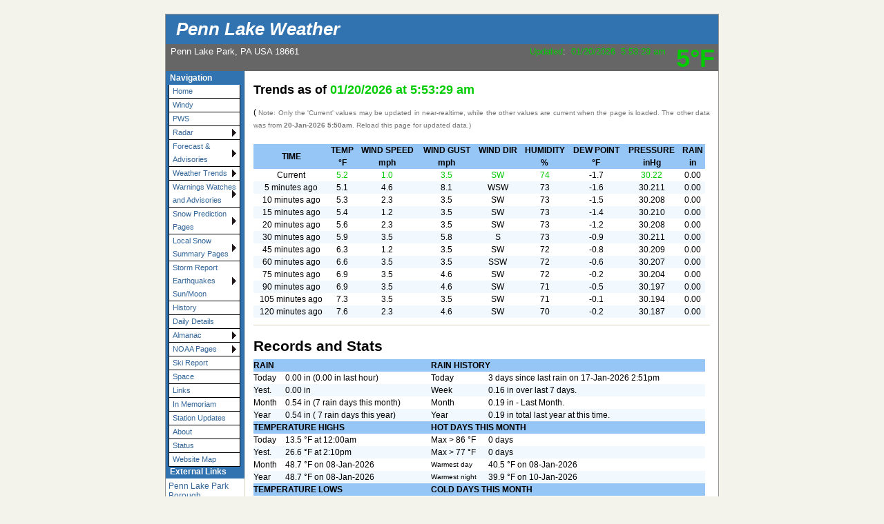

--- FILE ---
content_type: text/html; charset=ISO-8859-1
request_url: http://www.pennlake.us/wxtrends.php
body_size: 7649
content:
<!DOCTYPE html PUBLIC "-//W3C//DTD XHTML 1.0 Transitional//EN"
   "http://www.w3.org/TR/xhtml1/DTD/xhtml1-transitional.dtd">
<html xmlns="http://www.w3.org/1999/xhtml">
  <head>
    <!-- ##### start AJAX mods ##### -->
    <script type="text/javascript" src="ajaxWDwx3.js"></script>
    <!-- AJAX updates by Ken True - http://saratoga-weather.org/wxtemplates/ -->
        <script type="text/javascript"> var usingWeeWX = false; </script>
        <script type="text/javascript" src="ajaxgizmo.js"></script>
    <script type="text/javascript"> showUV = false; </script>
    <script type="text/javascript" src="language-en.js"></script>
	<!-- language for AJAX script included -->
    <meta name="description" content="Personal weather station." />
    <meta http-equiv="Content-Type" content="text/html; charset=ISO-8859-1" />
    <link rel="stylesheet" type="text/css" href="weather-screen-blue-narrow.css" media="screen" title="screen" />
    <link rel="stylesheet" type="text/css" href="weather-print-php.css" media="print" />
	<link rel="shortcut icon" href="/favicon.ico" type="image/x-icon" />
	<meta http-equiv="Pragma" content="no-cache" />
    <meta http-equiv="Cache-Control" content="no-cache" />
    <title>Penn Lake Weather - Daily Statistics</title>
<!-- begin flyout-menu.php CSS definition style='blue' -->
<style type="text/css">
/* ================================================================
This copyright notice must be untouched at all times.

The original version of this stylesheet and the associated (x)html
is available at http://www.cssplay.co.uk/menus/flyout_4level.html
Copyright (c) 2005-2007 Stu Nicholls. All rights reserved.
This stylesheet and the associated (x)html may be modified in any
way to fit your requirements.
Modified by Ken True and Mike Challis for Weather-Display/AJAX/PHP
template set.
=================================================================== */
.flyoutmenu {
font-size:90%;
}

/* remove all the bullets, borders and padding from the default list styling */
.flyoutmenu ul {
position:relative;
z-index:500;
padding:0;
margin:0;
padding-left: 4px; /* mchallis added to center links in firefox */
list-style-type:none;
width: 110px;
}

/* style the list items */
.flyoutmenu li {
color: #336699;
background:white url(./ajax-images/flyout-shade-white.gif);
/* for IE7 */
float:left;
margin:0; /* mchallis added to tighten gaps between links */
}
.flyoutmenu li.sub {background:white url(./ajax-images/flyout-sub.gif) no-repeat right center;}

/* get rid of the table */
.flyoutmenu table {position:absolute; border-collapse:collapse; top:0; left:0; z-index:100; font-size:1em;}

/* style the links */
.flyoutmenu a, .flyoutmenu a:visited {
display:block;
text-decoration:none;
line-height: 1.8em; 
width:95px; /* mchallis changed for adjusting firefox link width */
color:#336699;
padding: 0 2px 0 5px; 
border:1px solid black;
border-width:0 1px 1px 1px;
}
/* hack for IE5.5 */
         /* mchallis lowered the two width values to (101, 100)to fix IE6 links wider than menu width */
* html .flyoutmenu a, * html .flyoutmenu a:visited {width:95px; w\idth:94px;}
/* style the link hover */
* html .flyoutmenu a:hover {color:white; background:#3173B1; position:relative;}

.flyoutmenu li:hover {position:relative;}

/* For accessibility of the top level menu when tabbing */
.flyoutmenu a:active, .flyoutmenu a:focus {color:white; background:#3173B1;}

/* retain the hover colors for each sublevel IE7 and Firefox etc */
.flyoutmenu li:hover > a {color:white; background:#3173B1;}

/* hide the sub levels and give them a positon absolute so that they take up no room */
.flyoutmenu li ul {
visibility:hidden;
position:absolute;
top:-10px;
/* set up the overlap (minus the overrun) */
left:90px;
/* set up the overrun area */
padding:10px;
/* this is for IE to make it interpret the overrrun padding */
background:transparent url(./ajax-images/flyout-transparent.gif);
}

/* for browsers that understand this is all you need for the flyouts */
.flyoutmenu li:hover > ul {visibility:visible;}


/* for IE5.5 and IE6 you need to style each level hover */

/* keep the third level+ hidden when you hover on first level link */
.flyoutmenu ul a:hover ul ul{
visibility:hidden;
}
/* keep the fourth level+ hidden when you hover on second level link */
.flyoutmenu ul a:hover ul a:hover ul ul{
visibility:hidden;
}
/* keep the fifth level hidden when you hover on third level link */
.flyoutmenu ul a:hover ul a:hover ul a:hover ul ul{
visibility:hidden;
}

/* make the second level visible when hover on first level link */
.flyoutmenu ul a:hover ul {
visibility:visible;
}
/* make the third level visible when you hover over second level link */
.flyoutmenu ul a:hover ul a:hover ul{
visibility:visible;
}
/* make the fourth level visible when you hover over third level link */
.flyoutmenu ul a:hover ul a:hover ul a:hover ul {
visibility:visible;
}
/* make the fifth level visible when you hover over fourth level link */
.flyoutmenu ul a:hover ul a:hover ul a:hover ul a:hover ul {
visibility:visible;
}

</style>
<!-- end of flyout-menu.php CSS definition -->
<!-- World-ML template from http://saratoga-weather.org/wxtemplates/ -->
<!-- end of top -->
</head>
<body>
<div id="page"><!-- page wrapper -->
<!-- header -->
    <div id="header">
      <h1 class="headerTitle">
        <a href="index.php" title="Browse to homepage">Penn Lake Weather</a>
      </h1>	
	  <div class="headerTemp">
	    <span class="doNotPrint">
 		  <span class="ajax" id="ajaxbigtemp">5&deg;F		  </span>
		</span>
 	  </div>

      <div class="subHeader">
        Penn Lake Park, PA USA 18661		      </div>
      <div class="subHeaderRight">
	  <!-- Lang='en' -->
<!-- ajax-gizmo.php V1.15 - 27-Dec-2022 - Multilingual -->
<div class="ajaxgizmo">
   <div class="doNotPrint">
	  <!-- ##### start of AJAX gizmo ##### -->
	    <noscript>[Enable JavaScript for live updates]&nbsp;</noscript>
	    <span class="ajax" id="gizmoindicator">Updated</span>:&nbsp;
		<span class="ajax" id="gizmodate">20-Jan-2026 5:50am</span>&nbsp; 
		<span class="ajax" id="gizmotime"></span>
		
	  <br/>&nbsp;<img src="./ajax-images/spacer.gif" height="14" width="1" alt=" " />
		<span class="ajaxcontent0" style="display: none">
		  <span class="ajax" id="gizmocurrentcond">Night time, Dry</span>
		</span>
		<span class="ajaxcontent1" style="display: none">Temperature: 
			<span class="ajax" id="gizmotemp">5.1&deg;F</span>
            
	        <span class="ajax" id="gizmotemparrow"><img src="./ajax-images/falling.gif" alt="Colder 1.4&deg;F than last hour." title="Colder 1.4&deg;F than last hour." width="7" height="8" style="border: 0; margin: 1px 3px;" />			</span>&nbsp;
			<span class="ajax" id="gizmotemprate">-1.4&deg;F</span>/hr		</span>
		<span class="ajaxcontent2" style="display: none">Humidity: 
		  <span class="ajax" id="gizmohumidity">73</span>%<img src="./ajax-images/rising.gif" alt="Increased 1.0% since last hour." title="Increased 1.0% since last hour." width="7" height="8" style="border: 0; margin: 1px 3px;" />		</span>
		<span class="ajaxcontent3" style="display: none">Dew Point: 
		  <span class="ajax" id="gizmodew">-1.7&deg;F</span><img src="./ajax-images/falling.gif" alt="Decreased 1.1&deg;F since last hour." title="Decreased 1.1&deg;F since last hour." width="7" height="8" style="border: 0; margin: 1px 3px;" />		</span>
		<span class="ajaxcontent4" style="display: none">Wind: 
	    	<span class="ajax" id="gizmowindicon"></span> 
			<span class="ajax" id="gizmowinddir">S</span>&nbsp; 
			<span class="ajax" id="gizmowind">3.4 mph</span>
		</span>
		<span class="ajaxcontent5" style="display: none">Gust: 
  			<span class="ajax" id="gizmogust">1.0 mph</span>
		</span>
		<span class="ajaxcontent6" style="display: none">Barometer: 
    		<span class="ajax" id="gizmobaro">30.211  inHg</span>&nbsp;&nbsp;
             <span class="ajax" id="gizmobarotrendtext">Steady</span>			
		</span> 
		<span class="ajaxcontent7" style="display: none">Rain Today: 
    		<span class="ajax" id="gizmorain">0.00 in</span>
		</span>
		<span class="ajaxcontent8" style="display: none">UV Index: 
           <span class="ajax" id="gizmouv">0.0</span>&nbsp;
		   <span style="color: #ffffff">
	         <span class="ajax" id="gizmouvword">None</span>
		   </span>
		</span>
	  </div>
	  <!-- ##### end of AJAX gizmo  ##### -->

</div>
<!-- end of ajax-gizmo.php -->
	  </div><!-- end subHeaderRight -->
</div>
<!-- end of header -->	
<!-- menubar -->
<div class="doNotPrint">
      <div class="leftSideBar">
        <p class="sideBarTitle">Navigation</p>
<div class="flyoutmenu">
<!-- begin generated flyout menu -->
<!-- flyout-menu.php (ML) Version 1.10 - 27-Dec-2022 -->
<!-- by Ken True - webmaster[at]saratoga-weather.org and -->
<!-- by Mike Challis - webmaster[at]642weather.com  -->
<!-- Adapted from Stu Nicholl's CSS/XHTML at http://www.cssplay.co.uk/menus/flyout_4level.html -->
<!-- script available at http://saratoga-weather.org/scripts-CSSmenu.php#flyout -->
<!-- using 
Array
(
    [NAME] => blue
    [SHADE_IMAGE] => flyout-shade-white.gif
    [BORDER_COLOR] => black
    [LINK_COLOR] => #336699
    [LINK_BACKGROUND] => white
    [HOVER_COLOR] => white
    [HOVER_BACKGROUND] => #3173B1
)
 -->
<!-- using ./flyout-menu.xml for XML, doTrans=1 -->
<ul>
  <li><a href="index.php" title="Home Page">Home</a></li>
  <li><a href="https://www.windy.com/41.117/-75.770?40.879,-75.770,9,i:pressure,m:eNGad2S" title="Windy" target="_blank">Windy</a></li>
  <li><a href="https://www.pwsweather.com/station/pws/PENNLAKE1329" title="PWS" target="_blank">PWS</a></li>
  <li class="sub"><a href="#">Radar<!--[if gte IE 7]><!--></a><!--<![endif]-->
    <!--[if lte IE 6]><table><tr><td><![endif]-->
    <ul>
    <li><a href="https://www.pennlake.us/wxmultiradars.php" title="Combined Radar" target="_blank">Combined Radar</a></li>
    <li><a href="https://www.weather.gov/satellite" title="GOES Image Viewer" target="_blank">GOES Image Viewer</a></li>
    </ul>
    <!--[if lte IE 6]></td></tr></table></a><![endif]-->
  </li>
  <li class="sub"><a href="#" title="Weather outlook">Forecast &amp; Advisories<!--[if gte IE 7]><!--></a><!--<![endif]-->
    <!--[if lte IE 6]><table><tr><td><![endif]-->
    <ul>
    <li><a href="wxforecast.php">Forecast details</a></li>
    <li><a href="wxadvisory.php">Advisories</a></li>
    <li><a href="wxuvforecast.php">UV Index Forecast</a></li>
    <li><a href="wxforecastmap.php">Forecast Map</a></li>
    <li><a href="wxmesonetmap.php">Northeastern Weather Network</a></li>
    <li><a href="wxsseccomposite.php">GOES Animation</a></li>
    <li><a href="wxpqpf-h5loops.php">NWS Weather Prediction</a></li>
    </ul>
    <!--[if lte IE 6]></td></tr></table></a><![endif]-->
  </li>
  <li class="sub"><a href="#" title="Trends outlook">Weather Trends<!--[if gte IE 7]><!--></a><!--<![endif]-->
    <!--[if lte IE 6]><table><tr><td><![endif]-->
    <ul>
    <li><a href="wxtrends.php">Weather Trends</a></li>
    <li><a href="wxroundupsbysite.php">Hourly Roundup</a></li>
    <li><a href="wxaqirssV2.php">Air Quality</a></li>
    </ul>
    <!--[if lte IE 6]></td></tr></table></a><![endif]-->
  </li>
  <li class="sub"><a href="#" title="Warnings outlook">Warnings Watches and Advisories<!--[if gte IE 7]><!--></a><!--<![endif]-->
    <!--[if lte IE 6]><table><tr><td><![endif]-->
    <ul>
    <li><a href="wxadvisory.php">Warnings Watches and Advisories</a></li>
    <li><a href="https://www.pennlake.us/wxusalerts.php" title="Radar">US Alerts</a></li>
    <li><a href="https://www.pennlake.us/wx_nhca.php" title="Hurricanes">Hurricanes Atlantic Region</a></li>
    <li><a href="wxwpc_floods.php">US River Flood Outlook</a></li>
    </ul>
    <!--[if lte IE 6]></td></tr></table></a><![endif]-->
  </li>
  <li class="sub"><a href="#" title="Snow2 pages">Snow Prediction Pages<!--[if gte IE 7]><!--></a><!--<![endif]-->
    <!--[if lte IE 6]><table><tr><td><![endif]-->
    <ul>
    <li><a href="wxnwswinter.php">Snow Accumulation Potential</a></li>
    <li><a href="wxpqfpfp-h5loops.php">National Prediction</a></li>
    <li><a href="wxallsnowhx.php">National Snow Depth Map</a></li>
    </ul>
    <!--[if lte IE 6]></td></tr></table></a><![endif]-->
  </li>
  <li class="sub"><a href="#" title="Snow pages">Local Snow Summary Pages<!--[if gte IE 7]><!--></a><!--<![endif]-->
    <!--[if lte IE 6]><table><tr><td><![endif]-->
    <ul>
    <li><a href="wxsnowgraph.php">Local Snow Details</a></li>
    <li><a href="wxsnowsummary.php">Snow Summary</a></li>
    <li><a href="wxsnowseason.php">Snow Season</a></li>
    <li><a href="wxsnowdepthsummary.php">Snow Depth Summary</a></li>
    <li><a href="wxsnowdepthseason.php">Snow Depth Season</a></li>
    <li><a href="wxsnowdepthdetail.php">Snow Depth Detail</a></li>
    <li><a href="wxsnowdetail.php">Snow Details</a></li>
    </ul>
    <!--[if lte IE 6]></td></tr></table></a><![endif]-->
  </li>
  <li class="sub"><a href="#" title="Storm Report Earthquakes Sun/Moon">Storm Report Earthquakes Sun/Moon<!--[if gte IE 7]><!--></a><!--<![endif]-->
    <!--[if lte IE 6]><table><tr><td><![endif]-->
    <ul>
    <li><a href="wxnoaaproducts.php">Storm Report</a></li>
    <li><a href="wxquake.php">Earthquakes</a></li>
    <li><a href="wxastronomy.php">Sun/Moon</a></li>
    </ul>
    <!--[if lte IE 6]></td></tr></table></a><![endif]-->
  </li>
  <li><a href="wxhistory.php">History</a></li>
  <li><a href="wxtempdetail.php">Daily Details</a></li>
  <li class="sub"><a href="#" title="Trends, Sun/Moon, Earthquakes">Almanac<!--[if gte IE 7]><!--></a><!--<![endif]-->
    <!--[if lte IE 6]><table><tr><td><![endif]-->
    <ul>
    <li><a href="wxtrends.php">Weather Trends</a></li>
    <li><a href="wxgraphs.php">Station Graphs</a></li>
    <!-- not used with WD <li><a href="wxstationrecords.php">Station Records</a></li> -->
    <!-- not used with WD <li><a href="wxjournal.php">Station Journal</a></li> -->
    <!-- not used with WD <li><a href="wxrecent.php">Recent Weather Summary</a></li> -->
    <!-- not used with WD <li><a href="wxthismonth.php">Summary This Month</a></li> -->
    <!-- not used with WD <li><a href="wxyearoveryear.php">Summary Year over Year</a></li> -->
    <li><a href="wxgraphs.php">Station Graphs</a></li>
    <li><a href="wxhistory.php">Station Monthly Reports</a></li>
    <!-- not used with WD <li><a href="wxnoaaclimatereports.php">NOAA reports</a></li> -->
    <li><a href="wxmetar.php">Nearby METAR Reports</a></li>
    </ul>
    <!--[if lte IE 6]></td></tr></table></a><![endif]-->
  </li>
  <li class="sub"><a href="#" title="NOAA pages">NOAA Pages<!--[if gte IE 7]><!--></a><!--<![endif]-->
    <!--[if lte IE 6]><table><tr><td><![endif]-->
    <ul>
    <li><a href="wxpqfpf.php">3 Day Freezing Precipitation Probability</a></li>
    <li><a href="wxcpcoutlook.php">Near Term Temp Outlook</a></li>
    <li><a href="wxcpcltoutlook.php">Long Term Temp Outlook</a></li>
    </ul>
    <!--[if lte IE 6]></td></tr></table></a><![endif]-->
  </li>
  <li><a href="wxskireport.php">Ski Report</a></li>
  <li><a href="wxspace.php">Space</a></li>
  <li><a href="wxlinks.php">Links</a></li>
  <li><a href="wxmemoriam.php">In Memoriam</a></li>
  <li><a href="wxupdatepage.php">Station Updates</a></li>
  <li><a href="wxabout.php">About</a></li>
  <li><a href="wxstatus.php" title="Status of weather software">Status</a></li>
  <li><a href="wxsitemap.php">Website Map</a></li>
</ul>
<!-- end generated flyout menu -->
</div>
<!-- external links -->
<p class="sideBarTitle">External Links</p>
<ul>

<li><a href="https://pennlakeborough.com/?fbclid=IwAR0GGYcgNIBT5Y_9YkjoToWpzcxcePtO8cZicYxaeD7WYxNSqGha9GT4rtc" title="Penn Lake Wildlife"</a>Penn Lake Park Borough</li>
  <li><a href="https://www.facebook.com/pennlakepa/" title="Penn Lake Community"</a>Penn Lake Community</li>
<li><a href="https://pennlakeassociation.com/?fbclid=IwAR0wd5Rrw0HpyRmQejF6IDG1Y3QFR2keExzqj6nhCmTd6mpK2LvGk35CdtI" title="Penn Lake Association"</a>Penn Lake Association</li>
    <li><a href="https://pennlake.us/wxPLwatershed.php" title="Penn Lake Water 
Shed"</a>Penn Lake Water 
Shed</li>
   <li><a href="https://www.511pa.com/" title="511 Pa Travel Conditions"</a>511 Pa Travel Conditions</li>     
   <li><a href="https://www.wxforum.net/" title="WXForum">WXforum.net</a></li>
   
</ul>

<!-- nws-alerts icons -->
<p class="sideBarTitle" style="text-align:center">Alerts</p>
<div style="text-align:center">
 <a href="wxnws-details.php?a=NYC043#WA" title=" &nbsp;Details for Richfield Springs&nbsp;Winter Storm Warning" style="width:99%; text-decoration:none; padding-top:3px">Richfield Springs<br /><img src="./alert-images/A-warn.png" alt=" &nbsp;Details for Richfield Springs&nbsp;Winter Storm Warning" width="74" height="18" style="border:none; padding-bottom:3px" /><br /></a>
 <a href="wxnws-details.php?a=PAZ047#WA" title=" &nbsp;Details for Luzerne County&nbsp;Cold Weather Advisory&nbsp; +1 additional alert" style="width:99%; text-decoration:none; padding-top:3px">Luzerne County<br /><img src="./alert-images/A-advisory.png" alt=" &nbsp;Details for Luzerne County&nbsp;Cold Weather Advisory&nbsp; +1 additional alert" width="74" height="18" style="border:none; padding-bottom:3px" /><br /></a>
 <a href="wxnws-details.php?a=PAZ044#WA" title=" &nbsp;Details for Lackawanna&nbsp;Cold Weather Advisory" style="width:99%; text-decoration:none; padding-top:3px">Lackawanna<br /><img src="./alert-images/A-advisory.png" alt=" &nbsp;Details for Lackawanna&nbsp;Cold Weather Advisory" width="74" height="18" style="border:none; padding-bottom:3px" /><br /></a>
 <a href="wxnws-details.php?a=PAZ043#WA" title=" &nbsp;Details for Wyoming&nbsp;Cold Weather Advisory" style="width:99%; text-decoration:none; padding-top:3px">Wyoming<br /><img src="./alert-images/A-advisory.png" alt=" &nbsp;Details for Wyoming&nbsp;Cold Weather Advisory" width="74" height="18" style="border:none; padding-bottom:3px" /><br /></a>
 <a href="wxnws-details.php?a=PAZ054#WA" title=" &nbsp;Details for Carbon&nbsp;Cold Weather Advisory" style="width:99%; text-decoration:none; padding-top:3px">Carbon<br /><img src="./alert-images/A-advisory.png" alt=" &nbsp;Details for Carbon&nbsp;Cold Weather Advisory" width="74" height="18" style="border:none; padding-bottom:3px" /><br /></a>
 <a href="wxnws-details.php?a=PAZ055#WA" title=" &nbsp;Details for Monroe&nbsp;Cold Weather Advisory" style="width:99%; text-decoration:none; padding-top:3px">Monroe<br /><img src="./alert-images/A-advisory.png" alt=" &nbsp;Details for Monroe&nbsp;Cold Weather Advisory" width="74" height="18" style="border:none; padding-bottom:3px" /><br /></a>
 <a href="wxnws-details.php?a=PAZ042#WA" title=" &nbsp;Details for Sullivan&nbsp;Cold Weather Advisory" style="width:99%; text-decoration:none; padding-top:3px">Sullivan<br /><img src="./alert-images/A-advisory.png" alt=" &nbsp;Details for Sullivan&nbsp;Cold Weather Advisory" width="74" height="18" style="border:none; padding-bottom:3px" /><br /></a>
 <br />
</div>
<!-- end nws-alerts icons -->
<!-- end external links -->
  <!-- begin Color Theme Switcher Plugin http://www.642weather.com/weather/scripts.php -->
  <div class="thisPage" style="margin-left: 5px; font-weight: normal;">
  <p class="sideBarTitle" style="margin-left: -5px;">Style Options</p>
<form method="post" name="style_select" action="#">
<p><label for="CSSstyle">Style:</label><br />
	 <select id="CSSstyle" name="CSSstyle"><option value="weather-screen-black.css">Black</option>
<option value="weather-screen-blue.css" selected="selected">Blue</option>
<option value="weather-screen-dark.css">Dark</option>
<option value="weather-screen-fall.css">Fall</option>
<option value="weather-screen-green.css">Green</option>
<option value="weather-screen-icetea.css">Ice Tea</option>
<option value="weather-screen-mocha.css">Mocha</option>
<option value="weather-screen-orange.css">Orange</option>
<option value="weather-screen-pastel.css">Pastel</option>
<option value="weather-screen-purple.css">Purple</option>
<option value="weather-screen-red.css">Red</option>
<option value="weather-screen-salmon.css">Salmon</option>
<option value="weather-screen-silver.css">Silver</option>
<option value="weather-screen-spring.css">Spring</option>
<option value="weather-screen-taupe.css">Taupe</option>
<option value="weather-screen-teal.css">Teal</option>
</select><br />Widescreen:<br /><label for="CSSwidescreenOn">On</label> <input type="radio" id="CSSwidescreenOn" name="CSSwidescreen" value="1"  />
	| <label for="CSSwidescreenOff">Off</label> <input type="radio" id="CSSwidescreenOff" name="CSSwidescreen" value="0"  checked="checked" /><br /><input type="submit" name="Set" value="Set" /></p>
</form>  </div>
  <!-- end Color Theme Switcher Plugin http://www.642weather.com/weather/scripts.php -->
      </div><!-- end leftSidebar -->
</div><!-- end doNotPrint -->	
<!-- end of menubar -->

<div id="main-copy">
  
  
   <!-- begin WD-trends-inc.php V1.07 - 30-Sep-2017 -->
<h2>Trends as of <span class="ajax" id="ajaxdate">20-Jan-2026</span> 
<span class="ajax" id="ajaxindicator">at</span> 
<span class="ajax" id="ajaxtime">5:50am</span> </h2>
<p>(<small>
Note: Only the 'Current' values may be updated in near-realtime, while the other values are current when the page is loaded. 
The other data was from <strong>20-Jan-2026 5:50am</strong>.  Reload this page for updated data.)</small></p>

<table width="99%" cellpadding="0" cellspacing="0" border="0">

<tr class="table-top" style="text-align: center">
<td>TIME</td>
<td>TEMP<br/> &deg;F</td>
<td>WIND SPEED<br/>  mph</td>
<td>WIND GUST<br/>  mph</td>
<td>WIND DIR<br/> &nbsp;</td>
<td>HUMIDITY<br/> %</td>
<td>DEW POINT<br/> &deg;F</td>
<td>PRESSURE<br/>  inHg</td>
<td>RAIN<br/>  in</td>
</tr>

<tr class="column-light" style="text-align: center">
<td>Current</td>
<td><span class="ajax" id="ajaxtempNoU">5.1</span></td>
<td><span class="ajax" id="ajaxwindNoU">2.3</span></td>
<td><span class="ajax" id="ajaxgustNoU">5.8</span></td>
<td><span class="ajax" id="ajaxwinddir">SW</span></td>
<td><span class="ajax" id="ajaxhumidity">73</span></td>
<td><span class="ajax" id="ajaxdewNoU">-1.7</span></td>
<td><span class="ajax" id="ajaxbaroNoU">30.211</span></td>
<td><span class="ajax" id="ajaxrainNoU">0.00</span></td>
</tr>

<tr class="column-dark" style="text-align: center">
<td>5 minutes ago</td>
<td>5.1</td>
<td>4.6</td>
<td>8.1</td>
<td>WSW</td>
<td>73</td>
<td>-1.6</td>
<td>30.211</td>
<td>0.00</td>

</tr>

<tr class="column-light" style="text-align: center">
<td>10 minutes ago</td>
<td>5.3</td>
<td>2.3</td>
<td>3.5</td>
<td>SW</td>
<td>73</td>
<td>-1.5</td>
<td>30.208</td>
<td>0.00</td>
</tr>

<tr class="column-dark" style="text-align: center">
<td>15 minutes ago</td>
<td>5.4</td>
<td>1.2</td>
<td>3.5</td>
<td>SW</td>
<td>73</td>
<td>-1.4</td>
<td>30.210</td>
<td>0.00</td>
</tr>

<tr class="column-light" style="text-align: center">
<td>20 minutes ago</td>
<td>5.6</td>
<td>2.3</td>
<td>3.5</td>
<td>SW</td>
<td>73</td>
<td>-1.2</td>
<td>30.208</td>
<td>0.00</td>
</tr>

<tr class="column-dark" style="text-align: center">
<td>30 minutes ago</td>
<td>5.9</td>
<td>3.5</td>
<td>5.8</td>
<td>S</td>
<td>73</td>
<td>-0.9</td>
<td>30.211</td>
<td>0.00</td>
</tr>

<tr class="column-light" style="text-align: center">
<td>45 minutes ago</td>
<td>6.3</td>
<td>1.2</td>
<td>3.5</td>
<td>SW</td>
<td>72</td>
<td>-0.8</td>
<td>30.209</td>
<td>0.00</td>
</tr>

<tr class="column-dark" style="text-align: center">
<td>60 minutes ago</td>
<td>6.6</td>
<td>3.5</td>
<td>3.5</td>
<td>SSW</td>
<td>72</td>
<td>-0.6</td>
<td>30.207</td>
<td>0.00</td>
</tr>

<tr class="column-light" style="text-align: center">
<td>75 minutes ago</td>
<td>6.9</td>
<td>3.5</td>
<td>4.6</td>
<td>SW</td>
<td>72</td>
<td>-0.2</td>
<td>30.204</td>
<td>0.00</td>
</tr>

<tr class="column-dark" style="text-align: center">
<td>90 minutes ago</td>
<td>6.9</td>
<td>3.5</td>
<td>4.6</td>
<td>SW</td>
<td>71</td>
<td>-0.5</td>
<td>30.197</td>
<td>0.00</td>

</tr>

<tr class="column-light" style="text-align: center">
<td>105 minutes ago</td>
<td>7.3</td>
<td>3.5</td>
<td>3.5</td>
<td>SW</td>
<td>71</td>
<td>-0.1</td>
<td>30.194</td>
<td>0.00</td>
</tr>

<tr class="column-dark" style="text-align: center">
<td>120 minutes ago</td>
<td>7.6</td>
<td>2.3</td>
<td>4.6</td>
<td>SW</td>
<td>70</td>
<td>-0.2</td>
<td>30.187</td>
<td>0.00</td>
</tr>
</table>

	  <h1 style="margin: 10px 0;">Records and Stats</h1> 

<table width="99%" cellpadding="0" cellspacing="0" border="0">

<tr class="table-top">
<td colspan="2">RAIN</td>
<td colspan="2">RAIN HISTORY</td>
</tr>

<tr class="column-light">
<td>Today</td>
<td>0.00 in 
(0.00 in last hour) </td>
<td>Today</td>
<td>3 days since last rain on 
17-Jan-2026 2:51pm</td>
</tr>

<tr class="column-dark">
<td>Yest.</td>
<td>0.00 in</td>
<td>Week</td>
<td>0.16 in over last 7 days.</td>
</tr>

<tr class="column-light">
<td>Month</td>
<td>0.54 in (7 rain days this month)</td>
<td>Month</td>
<td>0.19 in - Last Month. </td>
</tr>

<tr class="column-dark">
<td>Year</td>
<td>0.54 in (
7 rain days this year)</td>
<td>Year</td>
<td>0.19 in total last year at this time.</td>
</tr>

<tr class="table-top">
<td colspan="2">TEMPERATURE HIGHS</td>
<td colspan="2">HOT DAYS THIS MONTH</td>

</tr>

<tr class="column-light">
<td>Today</td>
<td>13.5 &deg;F at 12:00am</td>
<td>Max &gt; 86 &deg;F</td>
<td>0 days</td>
</tr>

<tr class="column-dark">

<td>Yest.</td>
<td>26.6 &deg;F at 2:10pm</td>
<td>Max &gt; 77 &deg;F</td>
<td>0 days</td>
</tr>

<tr class="column-light">
<td>Month</td>
<td>48.7 &deg;F on 
08-Jan-2026</td>

<td><span style="font-size: 10px;">Warmest day</span></td>
<td>40.5 &deg;F on 08-Jan-2026</td>
</tr>

<tr class="column-dark">
<td>Year</td>
<td>48.7 &deg;F on 
08-Jan-2026</td>
<td><span style="font-size: 10px;">Warmest night</span></td>
<td>39.9 &deg;F on 10-Jan-2026</td>
</tr>


<tr class="table-top">
<td colspan="2">TEMPERATURE LOWS</td>
<td colspan="2">COLD DAYS THIS MONTH</td>
</tr>

<tr class="column-light">
<td>Today</td>
<td>5.1 &deg;F at 5:44am</td>
<td>Min &lt; 32 &deg;F</td>

<td>19 days</td>
</tr>

<tr class="column-dark">
<td>Yest.</td>
<td>4.0 &deg;F at 7:55am</td>
<td>Min &lt; 5 &deg;F</td>
<td>2 days</td>

</tr>

<tr class="column-light">
<td>Month</td>
<td>3.0 &deg;F on 
01-Jan-2026</td>
<td><span style="font-size: 10px;">Coldest day</span></td>
<td>16.0 &deg;F on 01-Jan-2026</td>
</tr>

<tr class="column-dark">
<td>Year</td>

<td>3.0 &deg;F on 
01-Jan-2026</td>
<td><span style="font-size: 10px;">Coldest night</span></td>
<td>11.1 &deg;F on 02-Jan-2026</td>
</tr>

<tr class="table-top">
<td colspan="2">BAROMETER LOWS</td>
<td colspan="2">WIND CHILL LOWS</td>
</tr>

<tr class="column-light">

<td>Today</td>
<td>30.111 inHg at 12:00am</td>
<td>Today</td>
<td>-5.1 &deg;F at 5:45am</td>
</tr>
<tr class="column-dark">
<td>Yest.</td>
<td>29.848 inHg at 2:07am</td>
<td>Yest.</td>
<td>2.1 &deg;F at 11:04pm</td>
</tr>

<tr class="column-light">
<td>Month&nbsp;</td>
<td>29.317 inHg on 
15-Jan-2026</td>
<td>Month&nbsp;</td>
<td>-5.1 &deg;F on 
20-Jan-2026</td>
</tr>

<tr class="column-dark">

<td>Year</td>
<td>29.317 inHg on 
15-Jan-2026</td>
<td>Year</td>
<td>-5.1 &deg;F on 
20-Jan-2026</td>
</tr>

</table>

	  <h1 style="margin: 10px 0;">Wind Data</h1> 


<table width="99%" cellpadding="0" cellspacing="0" border="0">

<tr class="table-top">
<td colspan="2">CURRENT</td>
<td rowspan="18" align="center">
  <img src="./dirplot.gif" width="381" height="361" alt="Wind direction plot"/>
</td>
</tr>

<tr class="column-light">
<td>Now</td>
<td>3.4 mph S</td>
</tr>

<tr class="column-dark">
<td>Gust</td>

<td>1.0 mph S</td>
</tr>

<tr class="column-light">
<td>Gust/hr</td>
<td>8.0 mph</td>
</tr>

<tr class="table-top">
<td colspan="2">WIND GUST HIGHS</td>
</tr>

<tr class="column-light">

<td>Today</td>
<td>11.0 mph WSW at 1:45am</td>
</tr>

<tr class="column-dark">
<td>Yest.</td>
<td>26.5 mph at 7:34pm</td>
</tr>

<tr class="column-light">
<td>Month</td>
<td>27.9 mph on 
11-Jan-2026</td>

</tr>

<tr class="column-dark">
<td>Year</td>
<td>27.9 mph on 
11-Jan-2026</td>
</tr>

<tr class="table-top">
<td colspan="2">WIND GUST AVERAGE HIGHS</td>
</tr>

<tr class="column-light">
<td>Today</td>

<td>6.2 mph SSE at 
1:46am</td>
</tr>

<tr class="column-dark">
<td>Yest.</td>
<td>15.9 mph at 7:15pm</td>
</tr>

<tr class="column-light">
<td>Month</td>
<td>16.6 mph on 
11-Jan-2026</td>
</tr>

<tr class="column-dark">
<td>Year</td>
<td>16.6 mph on 
11-Jan-2026</td>
</tr>

<tr class="table-top">
<td colspan="2">WIND RUN</td>
</tr>

<tr class="column-dark">
<td>Today</td>
<td>13.95 miles</td>

</tr>

<tr class="column-light">
<td>Month</td>
<td>873.10 miles</td>
</tr>

<tr class="column-dark">
<td>Year</td>
<td>873.10 miles</td>
</tr>

</table>
<!-- end of trends-inc.php -->
     

 
</div><!-- end main-copy -->

    <!-- ##### Footer ##### -->

    <div id="footer">
      <div class="doNotPrint">
        <a href="#header">Top</a> |

        <a href="mailto:admin@pennlake.us" title="E-mail us">Contact Us</a>
        <script type="text/javascript">
        <!--
        if (navigator.appName == 'Microsoft Internet Explorer' && 
        parseInt(navigator.appVersion) >= 4)
        {
        document.write('| <a href=\"#\" onclick=\"javascript:window.external.AddFavorite        (location.href,document.title)\">');
        document.write('Bookmark Page</a>');
        }else
        {var msg = '| <a href="" title="Bookmark Page" onClick="alert(' + "'Hit CTRL-D to bookmark this page'"+ ');">Bookmark Page</a>';
        if(navigator.appName == "Netscape") msg += " (CTRL-D)";
document.write(msg);
        }
        // -->
        </script>
      </div><!-- end doNotPrint -->

      <div>

        &copy; 2026, Penn Lake Weather<span class="doNotPrint"> |  
          <a href="https://www.weather-display.com/" title="Powered by Weather-Display">Weather-Display		   (10.37S-(b152)) </a> |
		  <a href="https://validator.w3.org/check?uri=referer">Valid 
          XHTML 1.0</a> |
          <a href="https://jigsaw.w3.org/css-validator/check/referer">Valid CSS</a> 
          </span><br class="doNotPrint" />
      <br/>Never base important decisions on this or any weather information obtained from the Internet.<br class="doNotPrint" />
      </div>
    </div><!-- end id="footer" -->
  </div><!-- end id="page" wrapper -->
  </body>
</html>


--- FILE ---
content_type: application/javascript
request_url: http://www.pennlake.us/ajaxgizmo.js
body_size: 636
content:
var ajaxrotatedelay=4000;var showUV=false;var ie4=document.all;var browser=navigator.appName;var ie8=false;if(ie4&&/MSIE (\d+\.\d+);/.test(navigator.userAgent)){var ieversion=new Number(RegExp.$1)
if(ieversion>=8){ie4=false;ie8=true;}}var ajaxcurindex=0;var ajaxtotalcontent=0;var ajaxrunrotation=1;var browser=navigator.appName;function get_content_tags(tag){if(ie4&&browser!="Opera"&&!ie8){var elem=document.getElementsByTagName('span');var lookfor='className';}else{var elem=document.getElementsByTagName('span');var lookfor='class';}var arr=new Array();var i=0;var iarr=0;for(i=0;i<elem.length;i++){var att=elem[i].getAttribute(lookfor);if(att==tag){arr[iarr]=elem[i];iarr++;}}return arr;}function ajax_get_total(){ajaxtotalcontent=8;if(showUV){ajaxtotalcontent++;}}function ajax_contract_all(){for(var y=0;y<ajaxtotalcontent;y++){var elements=get_content_tags("ajaxcontent"+y);var numelements=elements.length;for(var index=0;index!=numelements;index++){var element=elements[index];element.style.display="none";}}}function ajax_expand_one(which){ajax_contract_all();var elements=get_content_tags("ajaxcontent"+which);var numelements=elements.length;for(var index=0;index!=numelements;index++){var element=elements[index];element.style.display="inline";}}function ajax_step_content(){ajax_get_total();ajax_contract_all();ajaxcurindex=(ajaxcurindex<ajaxtotalcontent-1)?ajaxcurindex+1:0;ajax_expand_one(ajaxcurindex);}function ajax_set_run(val){ajaxrunrotation=val;ajax_rotate_content();}function ajax_rotate_content(){if(ajaxrunrotation){ajax_get_total();ajax_contract_all();ajax_expand_one(ajaxcurindex);ajaxcurindex=(ajaxcurindex<ajaxtotalcontent-1)?ajaxcurindex+1:0;setTimeout("ajax_rotate_content()",ajaxrotatedelay);}}ajax_rotate_content();

--- FILE ---
content_type: text/plain
request_url: http://www.pennlake.us/clientraw.txt?1768906419363
body_size: 343
content:
12345 2.4 0.9 224 -14.9 74 1023.2 0.0 13.7 13.7 0.00 0.00 15.4 35 100.0 1 0.0 0 0 0.0 -100.0 -100.0 -100.0 -100.0 -100.0 -100.0 -100 -100 -100 05 53 29 myweather-5:53:29_AM 0 0 20 1 0.00 0.00 100 100 100 100 100 -18.1 -19.7 -10.3 -14.9 1 Dry/Night_time 0.2 3 3 3 3 3 3 3 3 3 3 3 3 3 3 2 2 2 1 1 1 9.6 -18.5 1483.8 1/20/2026 -14.9 -19.7 -10.4 -20.6 0.0 3 1 1 1 2 2 1 1 3 2 -14.2 -14.3 -14.4 -14.4 -14.5 -14.7 -14.8 -14.8 -14.9 -14.9 0.0 0.0 0.0 0.0 0.0 0.0 0.0 0.0 0.0 0.0 -10.3 -14.9 -14.9 5.4 0 --- --- 224 0 0 -100.0 -100.0 -100 -100 -100 -100 -100 0.0 15.9 15.4 -18.8 1023.2 1019.7 7 5:17_AM 1:45_AM -13.3 -19.5 -16.4 -18.7 3 2026 0.0 -1 1 -1 222 192 229 180 213 214 231 284 163 224 0.0 255.0 2.5 -15.5 41.11139 75.77389 0.0 74 61 0.0 5:45_AM 0.0 0.0 0.0 0.0 0.0 0.0 22.7 12:00_AM 5:44_AM 229 !!C10.37S152!! 

--- FILE ---
content_type: text/plain
request_url: http://www.pennlake.us/clientrawextra.txt?1768906419347
body_size: 898
content:
12345 0 0 0 0 0 1 4 3 6 3 4 3 4 5 4 6 5 4 3 3 -13.6 -15.4 -12.8 -9.5 -8.0 -5.4 -4.7 -4.1 -4.0 -3.3 -3.4 -3.7 -4.7 -6.7 -7.7 -8.5 -9.3 -10.2 -11.1 -11.9 0.0 0.0 0.0 0.0 0.0 0.0 0.0 0.0 0.0 0.0 0.0 0.0 0.0 0.0 0.0 0.0 0.0 0.0 0.0 0.0 9.3 14 31 08 01 2026 -16.1 20 41 01 01 2026 24.3 22 14 11 01 2026 0.2 14 37 09 01 2026 992.8 04 23 15 01 2026 1025.2 21 09 08 01 2026 5.1 23 38 10 01 2026 2.3 15 23 09 01 2026 14.4 22 33 11 01 2026 -1.0 00 00 00 00 00 -50.0 04 58 20 12 2025 100.0 04 58 20 12 2025 -20.6 05 45 20 01 2026 279.0 00 00 00 00 00 231.0 00 00 00 00 00 4.7 18 00 08 01 2026 -11.6 06 00 02 01 2026 -8.9 18 00 01 01 2026 4.4 06 00 10 01 2026 9.3 14 31 08 01 2026 50.0 04 58 20 12 2025 9.3 14 31 08 01 2026 -16.1 20 41 01 01 2026 24.3 22 14 11 01 2026 0.2 14 37 09 01 2026 992.8 04 23 15 01 2026 1025.2 21 09 08 01 2026 5.1 23 38 10 01 2026 2.3 15 23 09 01 2026 14.4 22 33 11 01 2026 -1.0 00 00 00 00 00 -50.0 04 58 20 12 2025 100.0 04 58 20 12 2025 -20.6 05 45 20 01 2026 279.0 00 00 00 00 00 231.0 00 00 00 00 00 4.7 18 00 08 01 2026 -11.6 06 00 02 01 2026 -8.9 18 00 01 01 2026 4.4 06 00 10 01 2026 9.3 14 31 08 01 2026 50.0 04 58 20 12 2025 12.2 07 39 19 12 2025 -20.2 07 22 09 12 2025 26.0 17 57 19 12 2025 0.2 14 37 09 01 2026 991.7 11 58 19 12 2025 1028.1 10 20 01 12 2025 26.4 14 49 19 12 2025 4.8 08 51 19 12 2025 15.0 17 25 19 12 2025 0.0 00 00 00 00 00 -50.0 04 58 20 12 2025 100.0 04 58 20 12 2025 -20.6 05 45 20 01 2026 12.0 00 00 00 00 00 9.0 00 00 00 00 00 4.7 18 00 08 01 2026 -15.5 06 00 09 12 2025 -9.9 18 00 14 12 2025 6.5 06 00 19 12 2025 12.2 07 39 19 12 2025 50.0 04 58 20 12 2025 1012.8 1013.1 1013.5 1013.8 1014.2 1012.9 1012.4 1012.5 1012.4 1013.6 1014.2 1014.9 1016.3 1017.5 1018.1 1018.8 1019.2 1019.7 1019.9 1020.8 6:51 7:51 8:51 9:51 10:51 11:51 12:51 13:51 14:51 15:51 16:51 17:51 18:51 19:51 20:51 21:51 22:51 23:51 0:51 1:51 0.000 27.432 75.489 3 7 0 0 13 25 0 3 0 0.0 0.0 0.0 0.0 0.0 0.0 0.0 0.0 0.0 0.0 0.0 0.0 0.0 0.0 0.0 0.0 0.0 0.0 0.0 0.0 0.0 0.0 0.0 0.0 0.0 0.0 0.0 0.0 0.0 0.0 0.0 0.0 0.0 0.0 0.0 0.0 0.0 0.0 0.0 0.0 mostly_clear_with_little_temp_change. 0.0 0.0 0.0 10.37S 213 273 297 130 245 191 196 117 216 95 180 205 232 215 233 221 225 243 234 200 7:23am 5:05pm 8:36am 5:55pm 3 1 2 2 2 3 -12.8 -13.6 -14.2 -14.9 0.0 0.0 0.0 0.0 1021.9 1022.3 1022.9 1023.1 2:51 3:51 4:51 5:51 0.0 0.0 0.0 0.0 0.0 0.0 0.0 0.0 229 259 208 201 -50.0 100.0 -50.0 100.0 -50.0 100.0 -50.0 100.0 -50.0 100.0 -50.0 100.0 -50.0 100.0 -50.0 100.0 N 84 85 87 82 79 74 69 66 62 58 58 61 60 52 56 58 57 61 63 67 68 70 72 73 0.0 16.3 16.3 16.4 16.7 16.9 17.2 17.4 17.6 17.6 17.4 17.2 17.0 16.9 16.7 16.4 16.2 16.0 15.9 15.8 15.8 15.6 15.6 15.5 15.4 0.0 04 58 20 12 2025 0.0 04 58 20 12 2025 0.0 04 58 20 12 2025 0.0 04 58 20 12 2025 0.0 04 58 20 12 2025 0.0 04 58 20 12 2025 0.0 12.192 5 51 20 s1 u0 o0 0 0 0 0 0 0 0 0 0 0 0 0 0 0 0 0 0 0 0 0 0 0 0 0 0 7.1 22 03 09 01 2026 -18.7 05 44 20 01 2026 7.1 22 03 09 01 2026 -18.7 05 44 20 01 2026 11.0 07 27 19 12 2025 -22.3 07 22 09 12 2025 -0.7 -10.0 -3.0 -15.6 2:10 7:55 1020.1 1010.8 11:25 2:07 89 52 8:32 7:46 23.0 7:34 13.8 7:15 -16.6 11:04 -3.0 2:10 -8.9 -17.4 2:09 7:51 0.0 12:00 -10.3 -14.9 12:00 5:44 1023.2 1019.7 5:50 12:00 74 61 5:45 12:00 9.6 1:45 5.4 1:46 -20.6 5:45 -10.3 12:00 -16.4 -18.7 12:00 5:44 0.0 12:00 !!E10.37S!! 

--- FILE ---
content_type: application/javascript
request_url: http://www.pennlake.us/ajaxWDwx3.js
body_size: 39298
content:
/*
Version 2.27 - 14-Apr-2022 -- Dashboard -- for Ken True's Template Update Tool
*/
var ajaxVersion  = "9.20";
var ajaxVersDate = "18-Feb-2023"; /* Release date
+------------------------------------------------------------------------------+
|    Project: Cartelake/TNET/Saratoga PWS Website templates (WD)               |
|     Module: ajaxWDws.js   (packed version is: ajaxWDwx-packed.js)            |
|    Purpose: Ajax update from WD clientraw.txt for weather station websites.  |
|Description: This alternative ajaxWDwx.js script has been heavily modified    |
|             and has many new ajax tags. Setup has been simplified and many   |
|             new features have been added (see Version History below).        |
|Discussions: For a discussion and new releases go to the Weather-Watch forum: |
|             http://www.weather-watch.com/smf/index.php/topic,43859.0.html    |
|    Authors: Matthew Romer ..       http://wawaweather.net                    |
|             Kevin Reed .....       http://www.tnetweather.com                |
|             Pinto ..........       http://www.joske-online.be                |
|             Tom ............       http://CarterLake.org                     |
|             Ken True ....... v2.00 http://Saratoga-weather.org               |
|             Mike Challis ...       http://www.carmosaic.com/weather/         |
|             FourOhFour .....       http://skigod.us (at wxforum.net)         |
|             Jim ............       http://jcweather.us                       |
|             Scott .......... v3.00 http://www.BurnsvilleWeatherLIVE.com      |
|             Rainer ......... v9.00 http://www.bashewa.com                    |
| Modifid by: Rainer Finkeldeh, rainer@bashewa.com, www.bashewa.com            |
|  Copyright: (c) 2006-2010 Copyright Bashewa Weather Station and those above. |
|Source code: http://www.bashewa.com/downloads/bws-script-ajaxWDwx.zip         |
| ---------------------------------------------------------------------------- |
| NOTES: This version of "ajaxWDwx.js" has been modified by www.bashewa.com    |
|        To see how changes to this script have been implemented go to:        |
|           http://www.bashewa.com/ajax-dashboard.php?sce=view                 |
|        For available "ajax tags" and descriptions go to:                     |
|           http://www.bashewa.com/wxclientrawparser.php                       |
| ---------------------------------------------------------------------------- |
| JS SIZE REDUCTION:                                                           |
| If you want to pack this script after you have made changes, go here:        |
|     http://dean.edwards.name/packer/                                         |
| ... make a "ajaxWDwx-packed.js" file and change this line in "top.php" to:   |
|     <script type="text/javascript" src="ajaxWDwx-packed.js"></script>        |
| ... This will reduce the size to ±34% of it's original size (±38kb).         |
| ---------------------------------------------------------------------------- |
| SCRIPT DOWNLOADS:                                                            |
|       Cloud base graphic:  http://www.bashewa.com/download-cloud-base.php    |
|     Gradient thermometer:  http://www.bashewa.com/download-thermometer.php   |
|   Dynamic condition icon:  (not yet implemented)                             |
+------------------------------------------------------------------------------+
| USAGE and WARRANTY:                                                          |
| ---------------------------------------------------------------------------- |
| You may copy/modify/use this script as you see fit.                          |
| No warranty is expressed or implied.                                         |
|                                                                              |
| This program is free software; you can redistribute it and/or modify it      |
| under the terms of the GNU General Public License as published by the Free   |
| Software Foundation; either version 2 of the License, or (at your option)    |
| any later version.                                                           |
|                                                                              |
| This program is distributed in the hope that it will be useful, but          |
| WITHOUT ANY WARRANTY; without even the implied warranty of MERCHANTABILITY   |
| or FITNESS FOR A PARTICULAR PURPOSE.                                         |
| See the GNU General Public License for more details.                         |
|                                                                              |
| You should have received a copy of the GNU General Public License along      |
| with this program; if not, write to the:                                     |
|    Free Software Foundation, Inc.,                                           |
|    59 Temple Place - Suite 330, Boston, MA  02111-1307, USA                  |
+------------------------------------------------------------------------------+


+--------------------------------------------------------------------------------------------+
| ICON & GRAPHIC DOWNLOADS:                                                                  |
| ... unzip in root folder with "use folder names" when unziping                             |
| All of the below icons  :  http://www.bashewa.com/downloads/bws-iconsets.zip        (2.5mb)|
| -------------------------------------------------------------------------------------------|
| Current conditions icons:  http://www.bashewa.com/downloads/bws-icons-current.zip   (269kb)|
|            Forcast icons:  http://www.bashewa.com/downloads/bws-icons-forecast.zip  (1.1mb)|
|  Sun/Moon bg, Moon ph x4:  http://www.bashewa.com/downloads/bws-icons-moonphase.zip ( 19kb)|
|        Moon pictures x28:  http://www.bashewa.com/downloads/bws-icons-moon.zip      (188kb)|
|       Fire Weather Index:  http://www.bashewa.com/downloads/bws-icons-fire.zip      (291kb)|
|                 UV icons:  http://www.bashewa.com/downloads/bws-icons-uv.zip        ( 20kb)|
|          Wind Rose icons:  http://www.bashewa.com/downloads/bws-icons-wind.zip      (822kb)|
+--------------------------------------------------------------------------------------------+


--------------------------------------------------------------------------------
VERSION HISTORY v2.00 - Saratoga Weather ........... http://saratoga-weather.org
--------------------------------------------------------------------------------
Updates available at: http://saratoga-weather.org/scripts-WD-AJAX.php
Special thanks to: Kevin Reed http://www.tnetweather.com/
Kevin was the first to decode the clientraw in PHP
Special thanks to: Pinto http://www.joske-online.be/
Pinto wrote the basic AJAX code for this page!
Cheerfully borrowed from Tom at CarterLake.org and adapted by Ken True - Saratoga-weather.org  21-May-2006
Announcements of new versions will be on weather-watch.com and wxforum.net
--------------------------------------------------------------------------------
Version 1.00 - 24-Nov-2006 -- added flash-green on data update functions - Ken True
Version 2.00 - 13-Dec-2006 -- --------------------------------------------------
   Ken True -repackaged AJAX function, added metric/english units also included
   Mike Challis' counter script to display seconds since last update and error.
   Handling for the fetch to fix to fix random error: NS_ERROR_NOT_AVAILABLE
   Mike's site: http://www.carmosaic.com/weather/index.php
   Thanks to FourOhFour on wxforum.net ( http://skigod.us/ ) for replacing all the
   x.responseText.split(' ')[n] calls with a simple array lookup.. much better speed and
   for his streamlined version of getUVrange.
Version 2.01 - 17-Dec-2006 -- Corrected cloud height calculation
Version 2.02 - 20-Dec-2006 -- added unescape to set_ajax_obs comparison for lastobs
Version 2.03 - 07-Jan-2006 -- added wind m/s or km/h for metric variables
Version 2.04 - 08-Jan-2006 -----------------------------------------------------
  Added use epoch time for get (thanks to johnnywx on WD forum)
        so a numeric time without HTMLencoded characters is used
Version 2.05 - 30-Jan-2006 -----------------------------------------------------
  Added new 'anti-NaN' check from johnnywx to make sure full clientraw.txt is
        read by looking for '12345' at start and '!!' at end of record
Version 2.06 - 24-Jun-2007 -- added '/' as delimiter for currentcond
Version 2.07 - 21-Sep-2007 -- added support for dynamic thermometer.php display refresh
Version 2.08 - 07-Nov-2007 -----------------------------------------------------
  Added useMPH to force wind display in Miles-per-hour and
  Added optional Wind-Rose, optional new current icon display graphics
Version 2.09 - 23-Dec-2007 -- added maxupdates feature, new ajax variables from K. Reed www.tnetweather.com
Version 2.10 - 18-Jan-2008 -- fixed icon=34 for ra1.jpg
Version 2.11 - 21-Feb-2008 -- added icon=35 for windyrain.gif/.jpg
Version 2.12 - 07-Mar-2008 -- added fix for 'flashing icon/thermometer' from Jim at jcweather.us
Version 2.13 - 11-Mar-2008 -- changed Wind-rose defaults to .png type (Carterlake/AJAX/PHP templates)
Version 2.14 - 29-Mar-2008 -- fixed UV words with  color: black; for display on dark/black template (MCHALLIS)
Version 2.15 - 28-Apr-2008 -- added ajaxFixConditions() and translation capability
Version 2.16 - 20-May-2008 -- added headcolorword processing V1.0 from MCHALLIS
Version 2.17 - 25-Jun-2008 -- added gizmo-specific ajax variables
Version 2.18 - 20-Mar-2008 -- added fix for 'green-flash' issue with Internet Explorer 8
Version 2.19 - 03-Jul-2009 -- additional gizmo-specific ajax added, and useHpa variable for pressure
--------------------------------------------------------------------------------


--------------------------------------------------------------------------------
VERSION HISTORY v3.xx - Burnsville Weather LIVE...... http://www.BurnsvilleWeatherLIVE.com
                        Formerly: Webster Weather Live
--------------------------------------------------------------------------------
Updates available at: www.BurnsvilleWeatherLIVE.com or scott@burnsvilleweatherlive.com
Version 2.80 - 15-Apr-2009 -- added Lightning ajax variables
Version 3.00 - 14-May-2009 -- added many additional ajax variables
Version 4.10 - 25-Sep-2009 -- added support for Nexstorm Lightning distance and direction
Version 4.20 - 11-Oct-2009 -- added support for UV reading 0 during the day - shows "updating..." if so.
Version 6.00 - 30-Oct-2010 -- Totally new format and new version of AjaxWDwx with additions and
                              corrections to Version 9.11 from Bashewa Weather's version, now
                              labeled 3.00 and dated 30-Oct-2010
Version 6.50 - 09-Oct-2011 -- Modified to allow animated icons and several minor changes
Version 6.70 - 16-May-2012 -- Added new SI code and minor changes
Version 6.71 - 07-Jul-2012 -- Added additional Heat Index and Wind Chill ajax tags for dashboard update
Version 6.72 - 29-Sep-2012 -- Added Bashewa's version 9.14 mods as listed below
Version 6.80 - 25-Oct-2012 -- Added Soil Moisture, UOM Conversion
version 3.01 - 17-Mar-2013 -- Added Wind Run ajax Code, finished UOM Conversions, made compatible with style-switching (Thanks Jerry)
                              Filename Changed to put the version back to the 3.xx that it was supposed to be at and prevent being in
                              conflict with Ken's version!
Version 3.02 - 07-Apr-2013 -- Fix for FWI Image display - Thanks Jerry.  More changes to FWI (for 6 images and scale for 0-232) and 
                              re-named images for FWI Only.
Version 3.04 - 15-Sep-2013 -- Added utc_offset for local time zone to correct cloud-level graphic day-night switch times. Plus other minor fixes/additions.
Version 3.05 - 22-Oct-2013 -- Added support for version 6.90 of the alternative Dashboard.  Only minor changes here.
Version 3.06 - 03-Nov-2013 -- Added support to split out last Lightning Strike Date and Time
Version 3.07 - 24-Nov-2013 -- Syntax updates for java script.Stefan
Version 3.08 - 18-Apr-2019 -- replaced moon lookup table to support years 2018-2030 for moon phases
--------------------------------------------------------------------------------


--------------------------------------------------------------------------------
VERSION HISTORY v9.00 - Bashewa Weather ................. http://www.bashewa.com
--------------------------------------------------------------------------------
Updates available at: http://www.bashewa.com/downloads.php

Version 9.00 - 15-Apr-2009 -----------------------------------------------------
Overhaul.... major ovehaul of script.
Added....... fetching of "clientrawextra.txt" for history data (e.g. rain etc.).
Added....... tag "ajaxrainSun" ...... for last Sunday's rain
                   ..thru..
                 "ajaxrainSat" ...... for last Saturday's rain
Added....... tag "ajaxwinddeg" ...... for wind in degrees e.g. 334°
Added....... tag "ajaxsnowDepth" .... for current snow depth
                 "ajaxsnowToday" .... for todays snow
                 "ajaxsnowMonth" .... for this months snow
                 "ajaxsnowSeason" ... for this seasons snow
Added....... tag "ajaxwebcamimg" .... for webcam image support
Added....... tag "ajaxmoonimg" ...... for moon image support
Added....... tag "ajaxmoonphase" .... for current phase e.g. "First Quarter"
Added....... tag "ajaxmoonpct" ...... for current moon illumination e.g. 24%
Added....... tag "ajaxcloudheightimg" for cloud height graphic
Added....... tag "ajaxuvimg" ........ for UV graphic (current UV)
Added....... tag "ajaxuvburnrate" ... for UV skin burn rate (in minutes)
Added....... "REFRESH" hyperlink to "Updates paused" for restarting ajax script.
Added....... window.onload function to prevent early ajax loading.
Added....... support for UOM switching [ metric | english ].
Added....... support for UOM switching on static field values.
Modified.... [url=http://www.weather-watch.com/smf/index.php/topic,43750.0.html][color=blue]thermometer.php[/color][/url] to support UOM switching and different styles.
Modified.... UV color words to official web colors as specified by WHO, WMO & UNEP
Modified.... overall settings setup for easier configuration.
Modified.... UOM conversions and added functions convertSnow & convertDist.

Version 9.01 - 05-Jan-2010 -----------------------------------------------------
Fixed....... problem with Moon Phase.

Version 9.02 - 07-Jan-2010 -----------------------------------------------------
Added....... Burnsville Weather modifications (v2.80, v3.00, v4.10)
Version 9.03 - 10-Jan-2010 -----------------------------------------------------
Added....... tag "ajaxRcdRain" ......... rain record (record all-time daily rain)
Added....... tag "ajaxRcdRainTime" ..... rain record time
Added....... tag "ajaxRcdRainDate" ..... rain record date
Added....... tag "ajaxRcdRainHr" ....... rain record Hr (record all-time daily rain in 1 hour)
Added....... tag "ajaxRcdRainHrTime" ... rain record Hr time
Added....... tag "ajaxRcdRainHrDate" ... rain record Hr date
Added....... tag "ajaxDaysRain" ........ rain days (MTD)
Added....... tag "ajaxDaysNoRain" ...... rain absent days

Version 9.04 - 10-Jan-2010 -----------------------------------------------------
Implemented. Webcam support for useCamAtNight and delayDayNight

Version 9.05 - 10-Jan-2010 -----------------------------------------------------
Fixed....... problem with "number_format" function not showing correct decimal value.
Added....... ALERT when "clientraw.txt" file can not be found (error 404)
Removed..... ajaxLoaderInBody - can no longer be supported i.e. <body onload="ajaxLoader(...)">
Added....... ClientExtra will now always be loaded as well.
Implemented. external "ajaxWDwx-settings.js" for separate setup outside of this script.

Version 9.06 - 11-Jan-2010 -----------------------------------------------------
Fixed....... problem with incorrect language translations.
Added....... modified "language-??.js" files to installation zip.
Added....... tag "ajaxVPleaf" ... VP leaf wetness
Added....... alert to your visitors if you have Weather Station problems.
Simpilfied.. the setup in the external settings file "ajaxWDwx-settings.js".

Version 9.07 - 13-Jan-2010 -----------------------------------------------------
Added....... support to use English Windrose images only (for Multilingual Systems).
Simpilfied.. the setup in the external settings file "ajaxWDwx-settings.js" even more.
             Your external settings file will now be compatible with all future versions of the script.

Version 9.08 - 17-Jan-2010 -----------------------------------------------------
Fixed ...... problem with dates when set to AM/PM in WDisplay.

Version 9.09 - 17-Jan-2010[/color][/url]
Fixed ...... problem with JS Date function showing 00:15pm instead of 12:15pm

Version 9.10 - 19-Jan-2010 -----------------------------------------------------
Fixed ...... problem with dates showing 19:00pm instead of 07:00pm when switching UOM.

Version 9.11 - 19-Jan-2010 -----------------------------------------------------
Fixed ...... added code for displaying JavaScript errors on page.

Version 9.12 - 19-Jan-2010 -----------------------------------------------------
Added ...... classes "convDate" and "convTime" for static field UOM switching.
Removed .... Bashewa icon nameing convention function i.e. ajax_getIconName2().
Implemented. Icon Nr specification on icon names eg. "{0NR}-{PIC}.gif" = "01-nskc.gif"

Version 9.13 - 16-Jan-2011 -----------------------------------------------------
Fixed ...... fixed Moon Phase data (Thanks to Ken True, Ken True - Saratoga-weather.org)

Version 9.14 - 29-Sep-2012 -----------------------------------------------------
Fixed ...... fixed UOM conversions/switching for static fields. 
Fixed ...... tags "convTime" and "convDate" and conversion functions.
Added ...... tags "ajaxLiveFWI10" and "ajaxLiveFWI" for live FWI.
Added ...... tag  "ajaxVPforecast" 
Fixed ...... "ajax_getUVrange" function.
Fixed ...... "date" prototype function.
--------------------------------------------------------------------------------
Version 9.15 - 18-Apr-2019 -----------------------------------------------------
Replaced     moonphase lookup table for 2018-2030 years - ktrue

Version 9.16 - 24-Mar-2021 -----------------------------------------------------
Updated for support for WeeWX native clientraw.txt with weewx-saratoga plugin
Version 9.17 - 26-May-2021 -----------------------------------------------------
fixed 'seconds since last update' reset logic
Version 9.19 - 30-Dec-2022 -----------------------------------------------------
Corrected several metric/imperial switching/display issues
Version 9.20 - 18-Feb-2023 -----------------------------------------------------
Corrected rain display and metric/imperial switchingissues

================================================================================
                       HOW TO IMPLEMENT UOM SWITCHING                          .
================================================================================
for implementation see:  http://www.bashewa.com/ajax-dashboard.php?sce=view
Add the following code somewhere into your "ajax-dashboard.php":
    ----------------------------------------------------------------------------
    <div onClick="javascript:ajax_changeUnits();" style="cursor: pointer"><b>
         <span id="uomM" style="color: gray;">METRIC</span> |
         <span id="uomE" style="color: blue;">IMPERIAL</span></b>
    </div>
    ----------------------------------------------------------------------------
For static field that don't have an "ajaxtag" you need to add one of the
following classes to your fields:
    ----------------------------------------------------------------------------
    <span class="convTemp">82.7&deg;F</span>   ...for temp
    <span class="convDdif"> +1.1&deg;F</span>  ...for temp variation
    <span class="convWind">   2.7 mph</span>   ...for wind
    <span class="convBaro">30.30 inHg</span>   ...for temp
    <span class="convRain">   1.04 in</span>   ...for rain
    <span class="convSoil">      4 in</span>   ...for soil sensor depth
	<span class="convMoist">	 1 cb</span>   ...for soil moisture
    <span class="convSnow">   12.4 in</span>   ...for snow
    <span class="convAlti">   2793 ft</span>   ...for altitude
    <span class="convDist">  15 miles</span>   ...for distance
    <span class="convDate">20-10-2009</span>   ...for dates
    <span class="convTime">  15:32:27</span>   ...for times
    ----------------------------------------------------------------------------
NOTE: the value in the span must include the units-of-measure for them be converted.
You'll also need the modified "thermometer.php" script that supports UOM switching.
Get it here:  http://www.weather-watch.com/smf/index.php/topic,43750.0.html
================================================================================
*/



//============================================================================\\
//                             S E T I N G S                                  \\
//             P L E A S E   R E A D    T H I S   F I R S T                   \\
// You can have seperate settings in "ajaxWDwx-settings.js" so that you don't \\
// have to redo them each time a new version of this script is released.      \\
// I suggest strongly that you do so and also to use the packed version of    \\
// this script i.e. ajaxWDwx-packed.js.                                       \\
// -------------------------------------------------------------------------- \\
// If you have seperate settings in a file "ajaxWDwx-settings.js" then you    \\
// need to add the following line to your "top.php" file:                     \\
//     <script type="text/javascript" src="ajaxWDwx-settings.js"></script>    \\
// below this line in "top.php":                                              \\
//     <script type="text/javascript" src="ajaxWDwx.js"></script>             \\
//============================================================================\\

//==============================================================================
// Settings (required ... should be done in ajaxWDwx-settings.js)              .
//==============================================================================
var clientrawFile = './clientraw.txt'; // location of clientraw.txt relative to this page on website

var useUOM = 'E';   // [ E | M ] ... Units Of Measure:
                    //               E = English/Imperial
                    //               M = Metric
                    // NOTE: You can change individual units below in UNITS-OF-MEASURE.

var showUOM = true; // set to FALSE if no units should be displayed inside "ajaxtags".
                    // i.e. if your UOM's are outside the of the "ajaxtag" spans.
                    // Note: If you have implemented UOM switching this needs to
                    //       be TRUE and all your UOM's need to be on the inside
                    //       of your "ajaxtags".

//==============================================================================
// Settings (optional ... should be done in ajaxWDwx-settings.js)              .
//==============================================================================

var wxStation =   // Your Weather Station status
   {problemNr : 0 // Pick a problemMsg number from below
   ,problemMsg:   // Problem reports ... the selected message below by "problemNr" will be reported in the wxStation.useTag box
      {0:'No problems'
      ,1:'<b style="color:red">...your msg here...</b><br />...your msg here...<br />'
      } // you can add as many problem messages as you like to the above ... just number them properly
   ,stopUpdates: false // Stop the ajax updates for the problem reported ... you should do so if your station is out-of-order
   ,showAlert  : false // Show an alert box instead of a msg in wxStation.useTag box. Use "\n" for line breaks.
   ,useTag     : "ajaxindicator" // you can specify a different "ajaxtag" here to suit your requirements
   };

var update = // for ajax update interval
   {reloadtime: 10000   // fetch clientraw.txt file every 5 seconds (1000 ms = 1 second )
   ,maxupdates: 0     // Maximum number of updates/fetches allowed (set to zero for unlimited)
                       // maxupdates * reloadtime / 1000 = (number of seconds to update)
                       // i.e. 36 x 5000 / 1000 = 180 seconds (3 minutes)
                       // Note: if you upload your clientraw.txt file every 30 seconds
                       //       then the visitor will see (180/30) = (6 updates in total).
   ,showRefresh: true  // show REFRESH hyperlink after "maxupdates" have been exceeded.
   };

var flash = // for update indicator
   {color: '#00CC00'   // color to flash for changed observations (RGB) (def #00CC00 = green)
   ,red  : '#FF0000'   // color to flash red for warnings/alarms  (RGB) (def #FF0000 = red)
   ,time : 3000        // milliseconds to keep flash color on (2000 = 2 seconds);
   };

var utc_offset = -8;	   // Set your local TZ offset from UTC Time ('America/Chicago' = -6, 'America/Los Angeles = -8, etc.)

//==============================================================================
// STATIC IMAGES                                                               .
//==============================================================================
// IMAGE LOCATION: default root folder for graphic images & icons
// ... (for root folder specify "./")

var imgDir = './ajax-images/'; // with trailing slash

// NOTE: do not delete any of the words enclosed in {} in the src parts eg. {PIC}
//       They'll get replaced by their corresponding values later in the script.

//------------------------------------------------------------------------------
// DASHBOARD ICONS: optional settings for current conditions graphic for dashboard
// tag: "ajaxconditionicon" or "ajaxconditionicon2" ... specify it below in wxIcon.useTag
// e.g. graphic name: "./ajax-images/bkn.gif"
// .... grab the animated icons for set 2 here: http://www.bashewa.com/downloads/bws-icons-current.zip
var wxIcon =
   {src    : imgDir+"{PIC}.jpg" // where {PIC} will = picname from function specified in wxIcon.useName below
   ,width  : 74 ,height: 74 ,hspace: 0 ,vspace: 0 ,border: 0
   ,style  : ""  // eg. "border: 2px solid silver"
   ,align  : ""  // [ left | right | top | bottom | middle | texttop | absbottom | absmiddle ]
   ,useTag : "ajaxconditionicon2" // [ ajaxconditionicon | ajaxconditionicon2 ] ... ajax tagname to use
   ,useName: 1   // [ 0| 1 | 2 | 9 ] function for getting icon names ...
   };            //                  0 = Anole's icon names ............ see ajax_getIconName0()
                 //                  1 = NWS icon names ................ see ajax_getIconName1()
                 //                  9 = Dynamic current icons ......... NOT IMPLEMENTED


//------------------------------------------------------------------------------
// WIND ROSE: optional settings for the Wind Rose graphic
// tag: "ajaxwindiconwr"
// e.g. graphic name: "./ajax-images/wr-SSE.gif"  or  "./ajax-images/wr-nl-SSE.gif"
// .... grab the wind rose icons here: http://www.bashewa.com/downloads/bws-icons-wind.zip
var wrImg =
   {src   : imgDir+"wr-{LANG}{DIR}.png"  // where {DIR} will = wind dir (e.g. NNW), {LANG} = wrImg.lang
   ,width : 75 ,height: 75 ,hspace: 0 ,vspace: 0 ,border: 0
   ,style : ""
   ,align : "" // [ left | right | top | bottom | middle | texttop | absbottom | absmiddle ]
   ,lang  : ""     // with trailing dash (e.g. "nl-" will result in graphic name: "./ajax-images/wr-nl-SSE.gif")
   ,calm  : "calm" // substitution for {DIR} (e.g "wr-calm.gif") ... specify "" if not to be shown or not available
   ,xlate : true   // translate wind direction for icon names (multilingual system)
   ,useTag: "ajaxwindiconwr" // ajax tagname to use where the windrose icon should be placed
   };


//------------------------------------------------------------------------------
// UV: optional settings for the UV graphic
// tag: "ajaxuvimg"
// e.g. graphic name: "./ajax-images/uv/1/uv12.gif"
// .... grab UV pics here: http://www.bashewa.com/download/bws-icons-uv.zip
var uvImg =
   {src   : imgDir+"UV{INDEX}.gif" // where {INDEX} will = UV index (0 to 11)
   ,width : 34 ,height: 65 ,hspace: 0 ,vspace: 0 ,border: 0
   ,style : ""
   ,align : ""
   ,useTag: "ajaxuvimg"
   };

//------------------------------------------------------------------------------
// SI: optional settings for SI graphic
// tags:  ajaxsiimg, ajaxsiimg2
// e.g. graphic name: "./ajax-images/si/1/si1.gif"
var siImg =
   {src   : imgDir+"SI{INDEX}.gif" // where {INDEX} will = SI index (0 to 10)
   ,width : 34 ,height: 65 ,hspace: 0 ,vspace: 0 ,border: 0
   ,style : ""
   ,align : ""
   ,useTag: "ajaxsiimg"
   };
var siImg2 =
   {src   : imgDir+"SI{INDEX}.gif" // where {INDEX} will = SI index (0 to 10)
   ,width : 34 ,height: 65 ,hspace: 0 ,vspace: 0 ,border: 0
   ,style : ""
   ,align : ""
   ,useTag: "ajaxsiimg2"
   };


//------------------------------------------------------------------------------
// MOON: optional settings for the moon phase graphic
// tag: "ajaxmoonimg"
// e.g. graphic name: "./ajax-images/moon/w/NH-moon07.gif"
// .... grab the Moon images here: http://www.bashewa.com/downloads/bws-icons-moon.zip
var moonImg =
   {src   : imgDir+"moon/{BG}/{NS}-moon{AGE}.gif" // {BG} = [ w | b ] from moonImg.bg, {NS} = [ NH | SH ] from latitude, {AGE} = 2 digit moonage (0 to 28) from getMoonInfo
   ,bg    : "w" // [ w | b ] moon background (w=white, b=black)
   ,width : 50 ,height: 50 ,hspace: 0 ,vspace: 0 ,border: 0
   ,style : ""
   ,align : ""
   ,useTag: "ajaxmoonimg"
   };


//------------------------------------------------------------------------------
// FIRE INDEX: optional setting for the fire risk graphic
// tag: "ajaxfireimg"
// e.g. graphic name: "./ajax-images/fire/fire3.gif"
// .... grab the FWI icons here: http://www.bashewa.com/downloads/bws-icons-fire.zip
var fireImg =
   {src   : imgDir+"Fire{IMGNR}.gif" // where {IMGNR} will = fire index (0=very low, 1=low, 2=moderate, 3=high, 4=extreme) from fireImg.imgNrs below
   ,width : 74 ,height: 74 ,hspace: 0 ,vspace: 0 ,border: 0
   ,style : ""
   ,align : ""
   ,imgNrs: // we all have different numbering systems for our FWI icons it seems ... specify the 6 icon numbers below
      {0:"0"  ,1:"1"  ,2:"2"  ,3:"3" ,4:"4" ,5:"5"}
   ,useTag: "ajaxfireimg"
   };

//------------------------------------------------------------------------------
// FIRE INDEX: optional setting for the fire risk graphic
// tag: "ajaxfireimg"
// e.g. graphic name: "./ajax-images/fire/fire3.gif"
// .... grab the FWI icons here: http://www.bashewa.com/downloads/bws-icons-fire.zip
var fireImg2 =
   {src   : imgDir+"Fire{IMGNR}.png" // where {IMGNR} will = fire index (0=very low, 1=low, 2=moderate, 3=high, 4=extreme) from fireImg.imgNrs below
   ,width : 74 ,height: 74 ,hspace: 0 ,vspace: 0 ,border: 0
   ,style : ""
   ,align : ""
   ,imgNrs: // we all have different numbering systems for our CBI icons it seems ... specify the 5 icon numbers below
      {0:"0"  ,1:"0"  ,2:"16"  ,3:"25"  ,4:"31" ,5:"32"}
   ,useTag: "ajaxcbiimg"
   };

//------------------------------------------------------------------------------
// WEBCAM IMAGE: optional setting for the webcam graphic
// tag: "ajaxwebcamimg"
// e.g. picture name: "./ajax-images/webcam/snap00.jpg"
var webcamImg =
   {src   : "htzwwlcam.gif" // full path and image name of your current webcam picture
   ,srcNgt: "htzwwlcam.gif" // full path and image name of your current nightcam picture (after/before "delayDayNight")
   ,width : 320 ,height: 240 ,hspace: 0 ,vspace: 0 ,border: 0
   ,style : ""
   ,align : ""
   ,webcamUpdate      : 5     // Webcam update interval in minutes (set to 0 for no updates i.e. visitor must reload page for updates)
   ,swapIconWithWebcam: false // swap current conditions icon (tag "ajaxconditionicon2") with webcam image during day and night unless useCamAtNight=false;
   ,useCamAtNight     : true // use current conditions icon at night time instead of webcam image
   ,delayDayNight     : 15    // day starts given minutes before sunrise and night starts given min after sunset - for night icon switch
   ,useTag: "ajaxwebcamimg"
   };


//==============================================================================
// DYNAMIC SCRIPT IMAGES                                                       .
//==============================================================================

// THERMOMETER: optional setting for the dynamic thermometer graphic
// tag: "ajaxthermometer"
// ... you'll need the new thermometer.php script from www.bashewa.com for UOM switching.
// ... read here  : http://www.weather-watch.com/smf/index.php/topic,39180.0.html
// ... get it here: http://www.bashewa.com/download-thermometer.php
var thermometerImg =
   {src   : "./thermometer.php" // path and script for dynamic thermometer PNG image (optional)
   ,width : 54 ,height: 170 ,hspace: 0 ,vspace: 0 ,border: 0
   ,style : ""
   ,align : ""
   ,useTag: "ajaxthermometer"
   };

// CELLTHERMOMETER: optional setting for the dynamic thermometer graphic
// tag: "ajaxthermometer"
// ... you'll need the new thermometer.php script from www.bashewa.com for UOM switching.
// ... read here  : http://www.weather-watch.com/smf/index.php/topic,39180.0.html
// ... get it here: http://www.bashewa.com/download-thermometer.php
// ... suppresses style switching for cell.php display
var cellthermometerImg =
   {src   : "./cell-thermometer.php" // path and script for dynamic thermometer PNG image (optional)
   ,width : 54 ,height: 170 ,hspace: 0 ,vspace: 0 ,border: 0
   ,style : ""
   ,align : ""
   ,useTag: "ajaxcellthermometer"
   };


//------------------------------------------------------------------------------
// CLOUD BASE: optional setting for the dynamic cloud height graphic
// tag: "ajaxcloudheightimg"
// ... you'll need the cloud-base.php script from www.bashewa.com
// ... get it here: http://www.bashewa.com/download-cloud-base.php
var cloudImg =
   {src   : "./cloud-base.php" // path and script for dynamic cloud height image (optional)
   ,width : 90 ,height: 200 ,hspace: 0 ,vspace: 0 ,border: 0
   ,style : ""
   ,align : ""
   ,stationAlt: 54 // your station altitude in meters for cloud height graphic if you want ASL (meters = ft / 3.2808399)
   ,useTag: "ajaxcloudheightimg"
   };


//------------------------------------------------------------------------------
// DYNAMIC CURRENT ICON: settings for the dynamic current conditions graphic
// tag: "ajaxconditionicon2"
// ... you'll need the dynamic-icon.php script from www.bashewa.com
// ... get it here: (NOT YET IMPLEMENTED)
// Set this up in wxIcon in DASHBOARD ICONS above:  { src: "./dynamic-icon.php" ,width: 170 ,height: 127, useName: 9 }



//==============================================================================
// UNITS-OF-MEASURE / UOM (optional)
// ... change to your desired UOM's and decimal places
//==============================================================================
// ENGLISH (Imperial)
var imperialUOM =
   {Temp: '&deg;F' // [ &dec;C | &dec;F ] ......................... Temp
   ,Wind: 'mph'    // [ kts | mph | kph  | m/s  ] ................. Wind
   ,Baro: 'inHg'   // [ hPa | mb  | inHg | mmHg ] ................. Baro
   ,Rain: 'in'     // [ mm  | in  ] ............................... Rain
   ,Soil: 'in'     // [ cm  | in  ] ............................... Soil Sensor Depth
   ,Moist:'cb'	   // [ kp  | cb  ] ............................... Soil Moisture
   ,Snow: 'in'     // [ cm  | in  ] ............................... Snow
   ,Alti: 'ft'     // [ m   | ft  ] ........................... Altitude
   ,Dist: 'miles'  // [ m   | km  | miles] .................... Distance
   ,Deg : '&deg;'  // [ deg | &deg; ] ..................... Direction/UV
   ,dateFmt: "m/j/Y"   // 04/26/2009 ... same format as "date" function in php ( eg. for US use "m/j/Y", for GB use "d/M/Y" )
   ,timeFmt: "g:i:s a" // 3:27:01 pm ... same format as "date" function in php ( for 24h clock use "H:i:s" )
   ,timeHM : "g:i a"   // 3:27 pm ...... same format as "date" function in php ( for 24h clock use "H:i" )
   };
var imperialDP = // decimal places
   { Temp:1 ,Wind:1 ,Baro:2 ,Rain:2 ,Soil:0 ,Moist:0 ,Snow:2 ,Alti:0 ,Dist:2 ,UV:0 };
//----------------------------------------------------------------------
// METRIC
var metricUOM =
   {Temp: '&deg;C' // [ &dec;C | &dec;F ] ..........................Temp
   ,Wind: 'kph'    // [ kts | mph | kph  | m/s  ] ................. Wind
   ,Baro: 'hPa'    // [ hPa | mb  | inHg | mmHg ] ................. Baro
   ,Rain: 'mm'     // [ mm  | in  ] ............................... Rain
   ,Soil: 'cm'     // [ cm  | in  } ............................... Soil Sensor Depth
   ,Moist:'kp'	   // [ kp  | cb  ] ............................... Soil Moisture
   ,Snow: 'cm'     // [ cm  | in  ] ............................... Snow
   ,Alti: 'm'      // [ m   | ft  ] ........................... Altitude
   ,Dist: 'km'     // [ m   | km  | miles] .................... Distance
   ,Deg : '&deg;'  // [ deg | &deg; ] ........................ Direction
   ,dateFmt: "j-M-Y" // 26-04-2009 ... same format as "date" function in php (eg. for DE use "j.M.Y", for NL use "j-M-Y)
   ,timeFmt: "H:i:s" // 15:27:01 ..... same format as "date" function in php  ( for 12h clock use "g:i:s a" )
   ,timeHM : "H:i"   // 15:27 ........ same format as "date" function in php  ( for 12h clock use "g:i a" )
   };
var metricDP = // decimal places
   { Temp:1 ,Wind:1 ,Baro:0 ,Rain:1 ,Soil:0 ,Moist:0 ,Snow:2 ,Alti:0 ,Dist:2 ,UV:0 };


//==============================================================================
//                            I M P O R T A N T                                .
//                          LANGUAGE TRANSLATION                               .
//           No need to change if you're using the Multilingual Templates:     .
//           (af, de, dk, el, en, es, fi, fr, it, nl, no, pl, pt, se, us)      .
// =========================================================================== .
// You don't need to customize this area if you're using English or if you're  .
// using the Canada/World Mutilingual templates. Instead change your language  .
// in "Settings.php" i.e. $SITE['lang']='nl';                                  .
// If translations are incorrect then edit the "language-??.js" files.         .
//==============================================================================
var langRestart  = 'Restart live updates';
var langRefresh  = 'REFRESH'; // RESTART
var langPauseMsg = 'Updates paused';

var langMonths   = new Array ("January","February","March","April","May","June","July","August","September","October","November","December");
var langDays     = new Array ("Sunday","Monday","Tuesday","Wednesday","Thursday","Friday","Saturday");
var langDaySuf   = new Array ("st","nd","rd","th"); // day suffix as in 1st, 2nd, 3rd, 4th
var langAM_PM    = new Array ("am","pm","AM","PM");
var langWindUOM  = new Array ("kts", "mph", "km/h", "m/s");

var langBaroTrend = new Array (
    "Steady", "Rising Slowly", "Rising Rapidly", "Falling Slowly", "Falling Rapidly");

var langUVWords = new Array (
    "None", "Low", "Medium", "High", "Very&nbsp;High", "Extreme", "Unknown" );

var langBeaufort = new Array ( /* Beaufort 0 to 12 in array */
    "Calm", "Light air", "Light breeze", "Gentle breeze", "Moderate breeze", "Fresh breeze",
    "Strong breeze", "Near gale", "Gale", "Strong gale", "Storm", "Violent storm", "Hurricane");

var langWindDir = new Array( /* used for alt and title tags on wind dir arrow and wind direction display */
    "N", "NNE", "NE", "ENE",
    "E", "ESE", "SE", "SSE",
    "S", "SSW", "SW", "WSW",
    "W", "WNW", "NW", "NNW");

var langWindCalm = 'Calm';
var langGustNone = 'Calm';
var langWindFrom = 'Wind from '; /* used on alt/title tags on wind direction arrow*/

var langThermoCurrently = 'Currently: '; /* used on alt/title tags for thermometer */
var langThermoMax = 'Max: ';
var langThermoMin = 'Min: ';

var langTempRising    = 'Warmer %s'; /* used for trend arrow alt/title tags .. %s marks where value will be placed */
var langTempFalling   = 'Colder %s';
var langTempLastHour  = ' than last hour.';
var langTempYesterday = ' than same time yesterday.';

var langBaroRising  = 'Rising %s '; /* used for trend arrow alt/title tags .. %s marks where value will be placed */
var langBaroFalling = 'Falling %s ';
var langBaroPerHour = '/hour.'; /* will be assembled as rising/falling + value + uom + perhour text */

var langHeatWords = new Array (
    'Unknown', 'Extreme Heat Danger', 'Heat Danger', 'Extreme Heat Caution', 'Extremely Hot', 'Uncomfortably Hot',
    'Hot', 'Warm', 'Comfortable', 'Chilly', 'Cool', 'Cold', 'Very Cold', 'Extremely Cold', 'Dangerously Cold', 'Extreme Cold Danger' );

var langMoonPhases = new Array (
    'New Moon' , 'Waxing Crescent', 'First Quarter', 'Waxing Gibbous',
    'Full Moon', 'Waning Gibbous'  , 'Last Quarter' , 'Waning Crescent' );
    
var langMinutes = 'Minutes';
//==============================================================================
//                      E N D   of   S E T T I N G S                           .
//==============================================================================





//==============================================================================
//                            I M P O R T A N T                                .
//           DO NOT customize any of the stuff below this point.               .
//            Everything is controlled by your settings above.                 .
//==============================================================================

;;;var doTooltip = 0; // set to 1 to have ajaxed variable names appear as tooltips (except for graphics)

// -----------------------------------------------------------------------------
if(typeof usingWeeWX == undefined) {
	var usingWeeWX = false;
}
var ie4     = document.all;
var browser = navigator.appName;
var ie8 = false;
if (ie4 && /MSIE (\d+\.\d+);/.test(navigator.userAgent)) { //test for MSIE x.x;
var ieversion = new Number(RegExp.$1); // capture x.x portion and store as a number
   if (ieversion>=8) {
      ie4=false;
      ie8=true;
    }
}

var langTransLookup = new Object;  // storage area for key/value for current conditions translation
var timerAjaxLoader = null; // for resetting loading timeouts
var notifyR = 0;    // for error 404 alerts: clientraw
var notifyE = 0;    // for error 404 alerts: clientextra
var extraRetry = 6; // retry time in seconds to fetch clientrawextra.txt
var extraRetryInterval = 10000; // fetch retry in milliseconds for clientrawextra.txt
var clientrawextra = null;

var ajaxUpdates = 0; // update counter for limit by update.maxupdates
var counterSecs = 0; // for MCHALLIS counter script from weather-watch.com (adapted by K. True)
var lastajaxtimeformat = null; // used for reseting the counter when a real update is done

var ajaxElements = new Array(); // used for reseting green flashing elements
var uomElements  = new Array(); // used for storing page values for switching units-of-measure

var PauseMsg  = ""; // leave blank
var Indicator = ""; // leave blank
var gotSettings=false, uom, dp, clientrawextraFile, saveUOM, savedateFmt, savetimeFmt, savetimeHM;

//-------------------------------------------------------------- functions start
function initialize() {
   // FOR DEBUGING -- always override the settings above if testing on a local host
   if (document.location.protocol==="file:"
   ||  document.location.href.search("localhost")!==-1) {
      //update.maxupdates = 0;
      update.reloadtime = 5000;
   }
   // END DEBUGING --

   if (typeof jserrNr!=="undefined" && jserrNr!==null) {
      str = jserrors.replace(" in "," in:<br />");
      jsmsg = '<div style="border-bottom: 1px solid gray;">'+str+'</div>';
      set_ajax_obs(wxStation.useTag,jsmsg);
      jsErrNr = null;
   } else
   if (wxStation.problemNr>0) {
      pMsg= wxStation.problemMsg[wxStation.problemNr];
      if (wxStation.showAlert) alert(pMsg);
      else set_ajax_obs(wxStation.useTag,pMsg);
      if (wxStation.stopUpdates) update.maxupdates = 2;
   }

   clientrawextraFile = clientrawFile.replace("clientraw","clientrawextra");
   uom = (useUOM==='M')? metricUOM : imperialUOM;
   dp  = (useUOM==='M')? metricDP  : imperialDP;
   saveUOM = useUOM;
   savedateFmt = uom.dateFmt;
   savetimeFmt = uom.timeFmt;
   savetimeHM  = uom.timeHM;

   if (!showUOM) { // Strip UOMs if not required i.e. if the UOM is outside the ajaxtag spans
      imperialUOM.Temp=''; metricUOM.Temp='';
      imperialUOM.Wind=''; metricUOM.Wind='';
      imperialUOM.Baro=''; metricUOM.Baro='';
      imperialUOM.Rain=''; metricUOM.Rain='';
      imperialUOM.Snow=''; metricUOM.Snow='';
      imperialUOM.Alti=''; metricUOM.Alti='';
      imperialUOM.Dist=''; metricUOM.Dist='';
      imperialUOM.Deg =''; metricUOM.Deg ='';
   }
};

function ajaxLoader_restart() {
   ajaxUpdates = 0;
   counterSecs = 0;
   lastajaxtimeformat = null;
   set_ajax_obs("ajaxindicator",Indicator);
   set_ajax_obs("ajaxindicator2",Indicator);
   ajaxLoader_clientextra(clientrawextraFile + '?' + new Date().getTime());
   if (timerAjaxLoader!=="null") clearTimeout(timerAjaxLoader);
   timerAjaxLoader = setTimeout("ajaxLoader(clientrawFile + '?' + new Date().getTime())", 20);
};


// toggle the units-of-measure between METRIC and ENGLISH
function ajax_changeUnits () {
   useUOM  = (useUOM==="E") ? "M" : "E" ;
   uom     = (useUOM==="M") ? metricUOM : imperialUOM;
   dp      = (useUOM==="M") ? metricDP  : imperialDP ;
   colorM  = (useUOM==="E") ? "gray"    : "blue";
   colorE  = (useUOM==="M") ? "gray"    : "blue";
   var uomM = document.getElementById("uomM"); if (uomM) uomM.style.color = colorM;
   var uomE = document.getElementById("uomE"); if (uomE) uomE.style.color = colorE;
   var uomM2 = document.getElementById("uomM2"); if (uomM2) uomM2.style.color = colorM;
   var uomE2 = document.getElementById("uomE2"); if (uomE2) uomE2.style.color = colorE;

   switch (uom.Wind) {
   case "mph": uom.langWind = langWindUOM[1]; break;
   case "kph": uom.langWind = langWindUOM[2]; break;
   case "m/s": uom.langWind = langWindUOM[3]; break;
   default   : uom.langWind = langWindUOM[0];
   }
   ajax_page_convertTags(); // also convert tags convTemp, convWind ... etc.
   ajaxUpdates = 0;
   set_ajax_obs("ajaxindicator",new Date().getTime(),Indicator,flash.red);
   set_ajax_obs("ajaxindicator2",new Date().getTime(),Indicator,flash.red);
   ajaxLoader_restart();
};


// return all the elements for a given tag name on a page e.g. <span ..>
function ajax_getElements ( name ) { // name = [span, div, ...]
   if (ie4 && browser !== "Opera" && ! ie8)
        return (document.body.getElementsByTagName(name));
   else return (document     .getElementsByTagName(name));
};

// return the "class name" for a given element (as in: class="ajax convTemp noprint")
function ajax_getClassName( element ) {
   if (ie4 && browser !== "Opera" && ! ie8)
        return (element.getAttribute("className"));
   else return (element.getAttribute("class"));
};

String.prototype.getUnits = function() {
// match and return any [ °C |°F | &deg;C | &deg;F | mm | in | in. | cb | kp | cm | ft | mb | hPa | inHg | mmHg | kts | m/s | mph | kph ]
   return (this.match(/°C|°F|&deg;F|&deg;C|in\.|[a-z]+\/?[a-z]?/i));
};

// return the value
function ajax_page_getTagValue ( element, type ) {
   var html = element.innerHTML;
   var val  = parseFloat(html);
   var uom  = html.getUnits();
   return ( val.convertToMetric(uom, type) );
};

// utility functions to navigate the <span class="..."> tags on the page and save their values
function ajax_page_saveTags () {
   uom     = (useUOM==="M") ? metricUOM : imperialUOM;
   dp      = (useUOM==="M") ? metricDP  : imperialDP ;
   colorM  = (useUOM==="E") ? "gray"    : "blue";
   colorE  = (useUOM==="M") ? "gray"    : "blue";
   var uomM = document.getElementById("uomM"); if (uomM) uomM.style.color = colorM;
   var uomE = document.getElementById("uomE"); if (uomE) uomE.style.color = colorE;
   var uomM2 = document.getElementById("uomM2"); if (uomM2) uomM2.style.color = colorM;
   var uomE2 = document.getElementById("uomE2"); if (uomE2) uomE2.style.color = colorE;
   switch (uom.Wind) {
   case "mph": uom.langWind = langWindUOM[1]; break;
   case "kph": uom.langWind = langWindUOM[2]; break;
   case "m/s": uom.langWind = langWindUOM[3]; break;
   default   : uom.langWind = langWindUOM[0];
   }
   var i, clas, name, iC = iF =0;
   var pgElements = ajax_getElements('span');

   for(i=0; i<pgElements.length; i++) {
      clas = ajax_getClassName(pgElements[i]); // could be: class="ajax convTemp noprint"
      if (clas!==null) {
         // conversion elements
         if ( clas.search    (/convTemp|convDdif|convWind|convBaro|convRain|convSoil|convMoist|convSnow|convDist|convAlti|convDate|convTime/i) > -1) {
            name = clas.match(/convTemp|convDdif|convWind|convBaro|convRain|convSoil|convMoist|convSnow|convDist|convAlti|convDate|convTime/i);
            name = name[0];
            switch (name) {
            case "convDate":
            case "convTime": uomElements[iC++]  = [ pgElements[i], name, pgElements[i].innerHTML ]; break;
            default        : uomElements[iC++]  = [ pgElements[i], name, ajax_page_getTagValue(pgElements[i],name) ];
            }
            ajaxElements[iF++] = pgElements[i]; // also add to flashing elements
         }
         // flashing elements
         if (clas.search(/ajax/i) > -1)
            ajaxElements[iF++] = pgElements[i];
      }
   }
   var element = document.getElementById("ajaxindicator");
   if (element) Indicator = element.innerHTML;
   var element = document.getElementById("ajaxindicator2");
   if (element) Indicator = element.innerHTML;
   ajax_page_convertTags();
};

// convert "conv..." tags to required UOM
function ajax_page_convertTags () {
var i, name, val, ret;
   for(i=0; i<uomElements.length; i++) {
      name = uomElements[i][1];
      val  = uomElements[i][2];
      ret = null;
      switch (name) {
      case "convTemp": ret = val.convertTemp().toFixed(dp.Temp)    +uom.Temp; break;
      case "convDdif": ret = val.convertDdif().toFixed(dp.Temp)    +uom.Temp; break;
      case "convWind": ret = val.convertWind().toFixed(dp.Wind)+' '+uom.langWind; break;
      case "convBaro": ret = val.convertBaro().toFixed(dp.Baro)+' '+uom.Baro; break;
      case "convRain": ret = val.convertRain().toFixed(dp.Rain)+' '+uom.Rain; break;
      case "convSoil": ret = val.convertSoil().toFixed(dp.Soil)+' '+uom.Soil; break;
      case "convMoist": ret = val.convertMoist().toFixed(dp.Moist)+' '+uom.Moist; break;
      case "convSnow": ret = val.convertSnow().toFixed(dp.Snow)+' '+uom.Snow; break;
      case "convDist": ret = val.convertDist().toFixed(dp.Dist)+' '+uom.Dist; break;
      case "convAlti": ret = val.convertAlti().toFixed(dp.Alti)+' '+uom.Alti; break;
      case "convDate": ret = val.convertDate(); break;
      case "convTime": ret = val.convertTime(); break;
      }
      if (ret!==null) {
         uomElements[i][0].innerHTML = ret;
         uomElements[i][0].style.color = flash.color;
      }
   }
};


// function for setting green flashing object
function ajax_flash_green ( name ) {
   var element = document.getElementById(name);
   if (element)  element.style.color = flash.color;
};

// function for resetting green flashing object
function ajax_flash_reset( usecolor ) {
// reset all the <span class="ajax"...> styles to have no color override
   for(var i=0; i<ajaxElements.length; i++) {
      element = ajaxElements[i];
      element.style.color = usecolor;
   }
};


function set_ajax_obs( name, value , html , red) {
// store away the current value in both the doc and the span as lastobs="value"
// change color if value != lastobs
   var element = document.getElementById(name);
   if (! element ) { return; } // V1.04 -- don't set if missing the <span id=name> tag
   var lastobs = element.getAttribute("lastobs");
   element.setAttribute("lastobs",value);
   if (value !== unescape(lastobs)) {
      element.style.color = (red)? flash.red : flash.color;
      ;;;if ( doTooltip ) element.setAttribute("title",'AJAX tag '+name);
      element.innerHTML = ((typeof html==='undefined')?value:html); // moved inside to fix flashing issue (Jim at jcweather.us)
   }
};

function set_ajax_uom( name, show ) {
// this function will set an ID= to visible or hidden by setting the style="display: " from 'inline' or 'none'
   var element = document.getElementById(name);
   if (! element ) { return; }
   if (show) element.style.display='inline';
   else      element.style.display='none';
};
// --- end of flash-green functions


function ajax_getWindDir (winddir) {
// Take wind direction value, return the
// text label based upon 16 point compass -- function by beeker425
//  see http://www.weather-watch.com/smf/index.php/topic,20097.0.html
   windlabel = new Array("N", "NNE", "NE", "ENE", "E", "ESE", "SE", "SSE", "S", "SSW", "SW", "WSW", "W", "WNW", "NW", "NNW");
   return windlabel[Math.floor(((parseInt(winddir) + 11) / 22.5) % 16 )];
};

function ajax_getWindDirLang (winddir) {
// Take wind direction value, return the
// text label based upon 16 point compass -- function by beeker425
// ... see http://www.weather-watch.com/smf/index.php/topic,20097.0.html
   return langWindDir[Math.floor(((parseInt(winddir) + 11) / 22.5) % 16 )];
};

function ajax_getIconName0 ( iconNr ,iconSet ) {
// perform a lookup and return the graphic name for the condition icon
// (using anole's wxsticker icon nameing convention)
iconList = new Array(
   "day_clear",           //  0 sunny
   "night_clear",         //  1 clearnight
   "day_partly_cloudy",   //  2 cloudy
   "day_partly_cloudy",   //  3 cloudy2
   "night_partly_cloudy", //  4 cloudynight
   "day_clear",           //  5 dry
   "fog",                 //  6 fog
   "haze-sm",             //  7 haze
   "day_heavy_rain",      //  8 heavyrain
   "day_mostly_sunny",    //  9 mainlyfine
   "mist-sm",             // 10 mist
   "fog",                 // 11 nightfog
   "night_heavy_rain",    // 12 nightheavyrain
   "night_cloudy",        // 13 nightovercast
   "night_rain",          // 14 nightrain
   "night_light_rain",    // 15 nightshowers
   "night_snow",          // 16 nightsnow
   "night_tstorm",        // 17 nightthunder
   "day_cloudy",          // 18 overcast
   "day_partly_cloudy",   // 19 partlycloudy
   "day_rain",            // 20 rain
   "day_rain",            // 21 rain2
   "day_light_rain",      // 22 showers2
   "day_sleet",           // 23 sleet
   "day_sleet",           // 24 sleetshowers
   "day_snow",            // 25 snow
   "day_snow",            // 26 snowmelt
   "day_snow",            // 27 snowshowers2
   "day_clear",           // 28 sunny
   "day_tstorm",          // 29 thundershowers
   "day_tstorm",          // 30 thundershowers2
   "day_tstorm",          // 31 thunderstorms
   "tornado",             // 32 tornado
   "windy-sm",            // 33 windy
   "day_partly_cloudy",   // 34 stopped rainning
   "windyrain-sm"         // 35 windy/rain (new with V2.11)
   );

   if (iconNr >= 0 && iconNr <= 35) {
      return ('<img src="'+ iconSet.src.replace(/(#PIC#|\{PIC\})/i, iconList[iconNr])
             +'" width="' + iconSet.width
             +'" height="'+ iconSet.height
             +'" border="'+ iconSet.border
             +'" vspace="'+ iconSet.vspace
             +'" hspace="'+ iconSet.hspace
             +'" style="' + iconSet.style
             +'" align="' + iconSet.align
             +'" alt="Current conditions" />');
   }  else return '';
};


function ajax_getIconName1 ( iconNr ,iconSet ) {
// perform a lookup and return the graphic for the condition icon
// (using NWS icon nameing convention)
var i0nr, iSrc;
iconList = new Array(
   "skc",          //  0 sunny
   "nskc",         //  1 clearnight
   "bkn",          //  2 cloudy
   "sct",          //  3 cloudy2
   "nbkn",         //  4 cloudynight
   "sct",          //  5 dry
   "fg",           //  6 fog
   "hazy",         //  7 haze
   "ra",           //  8 heavyrain
   "few",          //  9 mainlyfine
   "mist",         // 10 mist
   "nfg",          // 11 nightfog
   "nra",          // 12 nightheavyrain
   "novc",         // 13 nightovercast
   "nra",          // 14 nightrain
   "nshra",        // 15 nightshowers
   "nsn",          // 16 nightsnow
   "ntsra",        // 17 nightthunder
   "ovc",          // 18 overcast
   "bkn",          // 19 partlycloudy
   "ra",           // 20 rain
   "ra",           // 21 rain2
   "shra",         // 22 showers2
   "ip",           // 23 sleet
   "ip",           // 24 sleetshowers
   "sn",           // 25 snow
   "sn",           // 26 snowmelt
   "sn",           // 27 snowshowers2
   "skc",          // 28 sunny
   "scttsra",      // 29 thundershowers
   "hi_tsra",      // 30 thundershowers2
   "tsra",         // 31 thunderstorms
   "nsvrtsra",     // 32 tornado
   "wind",         // 33 windy
   "ra1",          // 34 stopped rainning
   "windyrain",    // 35 windy/rain (new with V2.11)
   "sunrise",      // 36 sunrise
   "sunset"        // 37 sunset
   );

   if (iconNr >= 0 && iconNr <= 37) {
      i0nr = (iconNr).toString().str_pad(2);//,"0","L");
      iSrc = iconSet.src.replace(/(#PIC#|\{PIC\})/i, iconList[iconNr]);
      iSrc =        iSrc.replace(/(#0NR#|\{0NR\})/i, i0nr);
      iSrc =        iSrc.replace(/(#NR#|\{NR\})/i  , iconNr);
      return ('<img src="'+ iSrc
             +'" width="' + iconSet.width
             +'" height="'+ iconSet.height
             +'" border="'+ iconSet.border
             +'" vspace="'+ iconSet.vspace
             +'" hspace="'+ iconSet.hspace
             +'" style="' + iconSet.style
             +'" align="' + iconSet.align
             +'" alt="Current conditions" />');
   }  else return '';
};


//------------------------------------------------------------------------------
// CONVERSIONS: prototypes to handle conversions from clientraw data to desired units-of-measure
//------------------------------------------------------------------------------
Number.prototype.convertToMetric = function ( units, type ) { // convert to C, kts, hPa, mm, cm or meters
type = (typeof type === 'undefined')? "" : type;
   if (type==="convDate" || type==="convTime") return this;
   ;;;if (!units) alert("Error in convertToMetric: type="+type+" units="+units+" val="+this);
   switch (units.toString().toLowerCase()) { // lowercase in case we get FT or KMH etc
// temp to °C
   case "°f"    : 
   case "&deg;f": return((this - 32) / 1.8); // Celsius = (this - 32) * 0.556
// wind mph, km/h and m/s to kts
   case "kmh"   :
   case "kph"   :
   case "km/h"  : return (this * 0.539956803);
   case "mph"   : return (this / 1.150779450);
   case "m/s"   : return (this / 0.514444444);
// baro inHg, mmHg and kPa to hPa
   case "inhg"  : return (this * 33.86388667);
   case "mmhg"  : return (this * 1.3332239);
   case "kpa"   : return (this * 10.0);
// rain to mm and snow to cm
   case "in."   :
   case "in"    : if (type==="convSnow") return (this * 2.54);
                  else                  return (this * 25.4);
// distance miles and meters to km
   case "m"     : return (this / 1000);
   case "Km"	: return (this * 1);
   case "miles" : return (this / 1.6);
// altitude to meters
   case "ft"    : return (this / 3.2808399);
   default      : return (this * 1.0);
   }
};

Number.prototype.convertDdif = function() { // °C
	switch (uom.Temp) {
	case "°F"    :
	case "F"     :
	case "&deg;F": return((this * 1.8));
	default      : return((this * 1.0));
	}
};

Number.prototype.convertTemp = function() { // °C
   switch (uom.Temp) {
   case "&deg;F": return((this * 1.8) + 32.0);
   default      : return (this * 1.0);
   }
};

Number.prototype.convertWind = function() { // kts
   switch (uom.Wind) {
   case "mph" : return (this * 1.15077945);
   case "kph" : return (this * 1.852);
   case "m/s" : return (this * 0.514444444);
   default    : return (this * 1.0);
   }
};

Number.prototype.convertBaro = function() { // hPa
   switch (uom.Baro) {
   case "inHg": return (this / 33.863886666667);
   case "mmHg": return (this / 1.3332239);
   case "kPa" : return (this * 0.1);
   default    : return (this * 1.0);
   }
};

Number.prototype.convertRain = function() { // mm
   switch (uom.Rain) {
   case "in.": return (this * 0.0393700787402);
   case "in" : return (this * 0.0393700787402);
   case "cm" : return (this * 0.1);
   default   : return (this * 1.0);
   }
};

Number.prototype.convertSoil = function() { // cm
   switch (uom.Soil) {
   case "in.": return (this * 0.393700787402);
   case "in" : return (this * 0.393700787402);
   case "cm" : return (this * 1.0);
   default   : return (this * 1.0);
   }
};

Number.prototype.convertMoist = function() { // cm
   switch (uom.Moist) {
   case "cb": return (this * 1.0);
   case "kp": return (this * 1.0);
   default  : return (this * 1.0);
   }
};

Number.prototype.convertAlti = function() { // meters
   switch (uom.Alti) {
   case "ft" : return (this * 3.2808399); break;
   case "m"  : return (this * 0.3048); break;
   default   : return (this * 1.0);
   }
};

Number.prototype.convertSnow = function() { // cm
   switch (uom.Snow) {
   case "in.": return (this * 0.3937007874020);
   case "in" : return (this * 0.3937007874020);
   case "ft" : return (this * 0.0328083989501);
   case "mm" : return (this * 10.0);
   case "m"  : return (this * 0.1);
   default   : return (this * 1.0);
   }
};

Number.prototype.convertDist = function() { // km
   switch (uom.Dist) {
   case "Km"	: return (this * 1);
   case "m"     : return (this / 1000);
   case "miles" : return (this / 1.6);
   default   : return (this * 1);
   }
};

// Switch date between Euro and US format i.e. 21-03-2010 to 3/21/2010 or 27-Sep-2012 to 09/27/2012
String.prototype.convertDate = function () {
var day,mth,yer,M;
var langM = new Array();
   fmtD = uom.dateFmt;
   sep  = savedateFmt.substr(1,1);
   vals = this.split(sep);
   keys = savedateFmt.split(sep);
   var today= new Date();
   day = today.getDate();
   mth = today.getMonth()+1;
   yer = today.getYear();
   for(var i=0; i<keys.length; i++) {
      switch (keys[i]) {
        case "j":
        case "d": day = vals[i];
                  break
        case "n":
        case "m": mth = vals[i];
                  break;
        case "M": M = vals[i];
                  for (var j=0; j<12; j++) { langM[j] = langMonths[j].substr(0,3); }
                  mth = langM.indexOf(M)+1;
                  break;
        case "F": M = vals[i];
                  mth = langMonths.indexOf(M)+1;
                  break;
        case "y": 
        case "Y": yer = vals[i];
                  break;
      }
   }
   timeD = new Date(yer,mth-1,day);
   return timeD.date(fmtD);
};

// Switch time between 12h and 24h format i.e. 19:00 to 07:00pm
String.prototype.convertTime = function () {
  var hrs,min,sec = 0;
   fmtT = savetimeFmt;
   fmtU = uom.timeFmt;
   sec  = parseInt(this.substr(6,2));
   if (isNaN(sec)) {
      fmtT = savetimeHM;
      fmtU = uom.timeHM;
      sec  = 0;
   }
   sep  = fmtT.substr(1,1);
   vals = this.split(sep);
   keys = fmtT.split(sep);
   for(var i=0; i<keys.length; i++) {
      switch (keys[i]) {
        case "g":
        case "G":
        case "h": 
        case "H": hrs = vals[i];
                  break;
        case "i": min = vals[i];
                  break
        case "s": sec = vals[i];
                  break
        case "A":
        case "a": (vals[i]==='pm' || vals[i]==='PM')? hrs = hrs+12 : hrs = hrs;
                  break;
      }
   }   
   timeT = new Date();
   timeT.setHours(hrs,min,sec);
   return timeT.date(fmtU);
};


//----------------------------------------------------------- end of conversions


function ajax_getBeaufortNumber ( wind ) {
// return a number for the beaufort scale based on wind knots (native WD format)
  if (wind <  1 ) {return("0"); }
  if (wind <  4 ) {return("1"); }
  if (wind <  7 ) {return("2"); }
  if (wind < 11 ) {return("3"); }
  if (wind < 17 ) {return("4"); }
  if (wind < 22 ) {return("5"); }
  if (wind < 28 ) {return("6"); }
  if (wind < 34 ) {return("7"); }
  if (wind < 41 ) {return("8"); }
  if (wind < 48 ) {return("9"); }
  if (wind < 56 ) {return("10"); }
  if (wind < 64 ) {return("11"); }
  if (wind >=64 ) {return("12"); }
  return("0");
};


function ajax_getBaroTrend(btrnd) {
// routine from Anole's wxsticker PHP (adapted to JS by Ken True)
// input: trend in hPa or millibars
//   Barometric Trend(3 hour)

// Change Rates
// Rapidly: =.06 inHg; 1.5 mmHg; 2.0 hPa; 2.0 mb
// Slowly : =.02 inHg; 0.5 mmHg; 0.7 hPa; 0.7 mb

// 5 conditions
// Rising Rapidly
// Rising Slowly
// Steady
// Falling Slowly
// Falling Rapidly

// Page 52 of the PDF Manual
// http://www.davisnet.com/product_documents/weather/manuals/07395.234-VP2_Manual.pdf
// figure out a text value for barometric pressure trend
   if ((btrnd >= -0.7) && (btrnd <= 0.7)) { return(langBaroTrend[0]); }
   if ((btrnd >   0.7) && (btrnd <  2.0)) { return(langBaroTrend[1]); }
   if (btrnd >=   2.0)                    { return(langBaroTrend[2]); }
   if ((btrnd <  -0.7) && (btrnd > -2.0)) { return(langBaroTrend[3]); }
   if (btrnd <=  -2.0)                    { return(langBaroTrend[4]); }
  return(btrnd);
};

// Official colours for UV as specified by WHO, WMO & UNEP
var UVColor = new Array
   ( "none"    //  0
   , "#4EB400" //  1 Low
   , "#A0CE00" //  2
   , "#F7E400" //  3 Medium
   , "#F8B600" //  4
   , "#F88700" //  5
   , "#F85900" //  6 High
   , "#E82C0E" //  7
   , "#D8001D" //  8 Very High
   , "#FF0099" //  9
   , "#B54CFF" // 10
   , "#998CFF" // 11+Extreme
   );

function ajax_getUVrange ( uv ) { // code simplified by FourOhFour on wxforum.net
   var uvword = "Unspec.";
   if (uv <= 0) {
       uvword = langUVWords[0];
   } else if (uv < 3) {
       uvword = "<span style=\"border: solid 1px; color: black; background-color: #4EB400;\">&nbsp;"+langUVWords[1]+"&nbsp;</span>";
   } else if (uv < 6) {
       uvword = "<span style=\"border: solid 1px; color: black; background-color: #F7E400;\">&nbsp;"+langUVWords[2]+"&nbsp;</span>";
   } else if (uv < 8) {
       uvword =  "<span style=\"border: solid 1px; color: black; background-color: #F85900;\">&nbsp;"+langUVWords[3]+"&nbsp;</span>";
   } else if (uv < 11) {
       uvword =  "<span style=\"border: solid 1px; color: #FFFFFF; background-color: #D8001D;\">&nbsp;"+langUVWords[4]+"&nbsp;</span>";
   } else {
       uvword =  "<span style=\"border: solid 1px; color: #FFFF00; background-color: #998CFF;\">&nbsp;"+langUVWords[5]+"&nbsp;</span>";
   }
   return uvword;
} // end ajax_getUVrange function


function ajax_getUVburnRate ( uv ) {
   var uvIdx  = Math.min(18,Math.round(uv));
   switch (uvIdx) {
   case  0: uvrate = 'NONE';  break;
   case  1: uvrate = 112;  break;
   case  2: uvrate =  56;  break;
   case  3: uvrate =  37;  break;
   case  4: uvrate =  28;  break;
   case  5: uvrate =  22;  break;
   case  6: uvrate =  19;  break;
   case  7: uvrate =  16;  break;
   case  8: uvrate =  14;  break;
   case  9: uvrate =  12;  break;
   case 10: uvrate =  11;  break;
   case 11: uvrate =  10;  break;
   case 12: uvrate =   9;  break;
   case 13: uvrate =   9;  break;
   case 14: uvrate =   8;  break;
   case 15: uvrate =   7;  break;
   case 16: uvrate =   6;  break;
   case 17: uvrate =   5;  break;
   case 18: uvrate =   4;  break;
   default: uvrate =   "N/A";
   }
   return (uvIdx<1)? uvrate : uvrate;
}; // end ajax_getUVburnRate function


function ajax_getTrendArrow( nowTemp, yesterTemp, Legend, textUP, textDN, numDp) {
// generate an <img> tag with alt= and title= for rising/falling values
var diff = nowTemp.toFixed(3) - yesterTemp.toFixed(3);
var absDiff = Math.abs(diff);
var diffStr = '' + diff.toFixed(numDp);
var absDiffStr = '' + absDiff.toFixed(numDp);
var image = '';
var msg = '';

   if (diff === 0) { // no change
      msg = '';
      image = '<img src="' + imgDir + 'steady.gif'
            + '" alt="'    + msg
            + '" title="'  + msg
            + '" width="7" height="8" style="border: 0; margin: 1px 3px;" />';
   } else if (diff > 0) { // today is greater
      msg = textUP.replace(/\%s/,absDiffStr);
      image = '<img src="' + imgDir + 'rising.gif'
            + '" alt="'    + msg
            + '" title="'  + msg
            + '" width="7" height="8" style="border: 0; margin: 1px 3px;" />';
   } else { // today is lesser
      msg = textDN.replace(/\%s/,absDiffStr);
      image = '<img src="' + imgDir + 'falling.gif'
            + '" alt="'    + msg
            + '" title="'  + msg
            + '" width="7" height="8" style="border: 0; margin: 1px 3px;" />';
   }
   return ((Legend) ? (diff + Legend + image) : image);
}; // end ajax_getTrendArrow function


// function to add colored heatColorWord by Mike Challis
function ajax_getHeatColor(temp ,WindChill, Humidex) {
var fg = bg = hw = "";
var hcWord = langHeatWords[0];
var val = { fg:'', bg:'', hw:'' };
   if (temp > 32 && Humidex > 29) {
      switch (true) {
      case (Humidex   > 54): fg = "white"; bg = "#BA1928"; hw = langHeatWords[ 1]; break;
      case (Humidex   > 45): fg = "white"; bg = "#E02538"; hw = langHeatWords[ 2]; break;
      case (Humidex   > 39): fg = "black"; bg = "#E178A1"; hw = langHeatWords[ 4]; break;
      case (Humidex   > 29): fg = "white"; bg = "#CC6633"; hw = langHeatWords[ 6]; break;
      }
   } else if (WindChill < 16 ) {
      switch (true) {
      case (WindChill <-28): fg = "black"; bg = "#91ACFF"; hw = langHeatWords[14]; break;
      case (WindChill <-18): fg = "black"; bg = "#91ACFF"; hw = langHeatWords[13]; break;
      case (WindChill < -9): fg = "white"; bg = "#806AF9"; hw = langHeatWords[12]; break;
      case (WindChill < -1): fg = "white"; bg = "#3366FF"; hw = langHeatWords[11]; break;
      case (WindChill <  8): fg = "white"; bg = "#6699FF"; hw = langHeatWords[10]; break;
      case (WindChill < 16): fg = "black"; bg = "#89B2EA"; hw = langHeatWords[ 9]; break;
      }
   }  else if (WindChill >= 16 && temp <= 32) {
      switch (true) {
      case (temp      < 26): fg = "black"; bg = "#C6EF8C"; hw = langHeatWords[ 8]; break;
      case (temp      <=32): fg = "black"; bg = "#CC9933"; hw = langHeatWords[ 7]; break;
      }
   }
   val = { fg:fg ,bg:bg ,hw:hw };
   return val;
}; // end ajax_getHeatColor function

function ajax_getHeatColorWord(temp ,WindChill, Humidex) {
var val = ajax_getHeatColor(temp ,WindChill, Humidex);
return ((val.fg==="")? val.hw
                    : '<span style="border: solid 1px; color: '+val.fg+'; background-color: '+val.bg+';">&nbsp;'+val.hw+'&nbsp;</span>'
                    );
};

function ajax_getHeatColorTemp(temp ,WindChill, Humidex, actTemp) {
var val = ajax_getHeatColor(temp ,WindChill, Humidex);
return ((val.fg==="")? actTemp.toFixed(dp.Temp)+uom.Temp
                    : '<span style="border: solid 1px; color: '+val.fg+'; background-color: '+val.bg+';">&nbsp;'+actTemp.toFixed(dp.Temp)+uom.Temp+'&nbsp;</span>'
                    );
};


// slice and dice the clientraw[49] for possible translation of current weather
//
function ajax_fixupCondition( rawcond ) {
var cond = rawcond;
  cond = cond.replace(/_/gm,' ');  // replace any _ with blank.
  cond = cond.replace(/ -/gm,'');  // replace any  - with null.
  cond = cond.replace(/[\r\n]/gm,'');  // remove embedded CR and/or LF
  var conds = cond.split('/');  // split up the arguments.
  var tstr = '';
  for (var i = 0;i<conds.length;i++) {
    var t = conds[i];
    //t = t.toLowerCase();
    t = t.ucfirst();
    t = t.replace(/\s+$/,'');  // trim trailing blanks
    if(langTransLookup[t]) {
                conds[i] = langTransLookup[t];
    } else { conds[i] = t;
   }
}
  if (conds[0].length === 0) { conds.splice(0,1);  } // remove blank entry
  if (conds[0] === conds[2]) { conds.splice(2,1); } // remove duplicate last entry
  return(conds.join(', '));
}; // end ajax_fixupCondition function



// Mike Challis' counter function (adapted by Ken True)
function ajax_countup() {
var element = document.getElementById("ajaxcounter");
   if (element) {
      element.innerHTML = counterSecs;
      counterSecs++;
   }
};
// Counter duplicated for a second display on long dashboard page
function ajax_countup2() {
var element = document.getElementById("ajaxcounter2");
   if (element) {
      element.innerHTML = counterSecs;
   }
};


function ajax_getFireIndex ( fwi , fireImg ) {
   switch (true) {
     case (fwi< 14): idx = fireImg.imgNrs[0]; break;
     case (fwi< 35): idx = fireImg.imgNrs[1]; break;
     case (fwi< 64): idx = fireImg.imgNrs[2]; break;
     case (fwi< 122): idx = fireImg.imgNrs[3]; break;
     case (fwi< 232): idx = fireImg.imgNrs[4]; break;
     default      : idx = fireImg.imgNrs[5];
   }
return idx;
};

function ajax_getCBIIndex ( CBI , fireImg2 ) {
   switch (true) {
     case (CBI< 1): idx = fireImg2.imgNrs[0]; break;
     case (CBI<50): idx = fireImg2.imgNrs[1]; break;
     case (CBI<75): idx = fireImg2.imgNrs[2]; break;
     case (CBI<90): idx = fireImg2.imgNrs[3]; break;
     case (CBI<97.5): idx = fireImg2.imgNrs[4]; break;
     default      : idx = fireImg2.imgNrs[5];
   }
return idx;
};
// -----------------------------------------------------------------------------
// MOON FUNTIONS                                                               .
// -----------------------------------------------------------------------------
function getMoonInfo () { // very crude way of determining moon phase (but very accurate)
// ------------- start of USNO moon data -----------------------------
// JavaScript tables generated from USNO moon ephemeris data https://api.usno.navy.mil/moon/phase?date=1/1/yyyy&nump=60
// for years 2009 to 2030 
// Ken True - Saratoga-weather.org generated by get-USNO-moonphases.php - Version 2.01 - 19-Apr-2019 on 19 April 2019 09:44 PDT

var newMoons = new Array( // unixtime values in UTC/GMT
/* 2009 */ /* 26-Jan-2009 07:55 */ 1232956500, 1235525700, 1238083560, 1240629780, 1243167060, 1245699300, 1248230100, 1250762520, 1253299440, 1255843980, 1258398840, 1260964920, 
/* 2010 */ /* 15-Jan-2010 07:11 */ 1263539460, 1266115860, 1268686860, 1271248140, 1273799040, 1276341300, 1278877200, 1281409680, 1283941800, 1286477040, 1289019120, 1291570560, 
/* 2011 */ /* 04-Jan-2011 09:03 */ 1294131780, 1296700260, 1299271560, 1301841120, 1304405460, 1306962180, 1309510440, 1312051200, 1314587040, 1317121740, 1319658960, 1322201400, 1324749960, 
/* 2012 */ /* 23-Jan-2012 07:39 */ 1327304340, 1329863700, 1332427020, 1334992680, 1337557620, 1340118120, 1342671840, 1345218840, 1347761460, 1350302520, 1352844480, 1355388120, 
/* 2013 */ /* 11-Jan-2013 19:44 */ 1357933440, 1360480800, 1363031460, 1365586500, 1368145680, 1370706960, 1373267640, 1375825860, 1378380960, 1380933240, 1383483000, 1386030120, 
/* 2014 */ /* 01-Jan-2014 11:14 */ 1388574840, 1391117880, 1393660800, 1396205100, 1398752040, 1401302400, 1403856480, 1406414520, 1408975980, 1411539240, 1414101420, 1416659520, 1419212160, 
/* 2015 */ /* 20-Jan-2015 13:14 */ 1421759640, 1424303220, 1426844160, 1429383420, 1431922380, 1434463500, 1437009840, 1439563980, 1442126460, 1444694760, 1447264020, 1449829740, 
/* 2016 */ /* 10-Jan-2016 01:30 */ 1452389400, 1454942340, 1457488440, 1460028240, 1462562940, 1465095600, 1467630060, 1470170640, 1472720580, 1475280660, 1477849080, 1480421880, 1482994380, 
/* 2017 */ /* 28-Jan-2017 00:07 */ 1485562020, 1488121080, 1490669820, 1493208960, 1495741440, 1498271460, 1500803160, 1503340200, 1505885400, 1508440320, 1511005320, 1513578600, 
/* 2018 */ /* 17-Jan-2018 02:17 */ 1516155420, 1518728700, 1521292320, 1523843820, 1526384880, 1528918980, 1531450080, 1533981480, 1536516060, 1539056820, 1541606520, 1544167200, 
/* 2019 */ /* 06-Jan-2019 01:28 */ 1546738080, 1549314240, 1551888240, 1554454200, 1557009900, 1559556120, 1562094960, 1564629120, 1567161420, 1569695160, 1572233880, 1574780760, 1577337180, 
/* 2020 */ /* 24-Jan-2020 21:42 */ 1579902120, 1582471920, 1585042080, 1587608760, 1590169140, 1592721660, 1595266380, 1597804920, 1600340400, 1602876660, 1605416820, 1607962560, 
/* 2021 */ /* 13-Jan-2021 05:00 */ 1610514000, 1613070360, 1615630860, 1618194660, 1620759600, 1623322380, 1625879820, 1628430600, 1630975920, 1633518300, 1636060440, 1638603780, 
/* 2022 */ /* 02-Jan-2022 18:33 */ 1641148380, 1643694360, 1646242500, 1648794240, 1651350480, 1653910200, 1656471120, 1659030900, 1661588220, 1664142840, 1666694940, 1669244220, 1671790620, 
/* 2023 */ /* 21-Jan-2023 20:53 */ 1674334380, 1676876760, 1679419380, 1681963920, 1684511580, 1687063020, 1689618720, 1692178680, 1694742000, 1697306100, 1699867620, 1702423920, 
/* 2024 */ /* 11-Jan-2024 11:57 */ 1704974220, 1707519540, 1710061200, 1712600460, 1715138520, 1717677480, 1720220220, 1722769980, 1725328500, 1727894940, 1730465220, 1733034060, 1735597620, 
/* 2025 */ /* 29-Jan-2025 12:36 */ 1738154160, 1740703500, 1743245880, 1745782260, 1748314920, 1750847460, 1753384260, 1755929160, 1758484440, 1761049500, 1763621220, 1766194980, 
/* 2026 */ /* 18-Jan-2026 19:52 */ 1768765920, 1771329660, 1773883380, 1776426720, 1778961660, 1781492040, 1784022180, 1786556220, 1789097220, 1791647400, 1794207720, 1796777520, 
/* 2027 */ /* 07-Jan-2027 20:24 */ 1799353440, 1801929360, 1804498140, 1807055460, 1809601080, 1812138000, 1814670120, 1817201100, 1819734060, 1822271760, 1824816960, 1827372240, 1829938320, 
/* 2028 */ /* 26-Jan-2028 15:12 */ 1832512320, 1835087820, 1837657860, 1840218420, 1842768960, 1845311220, 1847847720, 1850381040, 1852914240, 1855450620, 1857993480, 1860545160, 
/* 2029 */ /* 14-Jan-2029 17:24 */ 1863105840, 1865673060, 1868242740, 1870810800, 1873374120, 1875930600, 1878479460, 1881021360, 1883558640, 1886094840, 1888633440, 1891176720, 
/* 2030 */ /* 04-Jan-2030 02:49 */ 1893725340, 1896278820, 1898836440, 1901397720, 1903961520, 1906525260, 1909085640, 1911640260, 1914188820, 1916733240, 1919276220, 1921819560, 1924363920
 ); /* end of newMoons array */

var Q1Moons = new Array( // unixtime values in UTC/GMT
/* 2009 */ /* 02-Feb-2009 23:13 */ 1233616380, 1236152760, 1238682840, 1241210640, 1243740120, 1246274880, 1248818400, 1251373320, 1253940600, 1256517720, 1259098740, 1261676160, 
/* 2010 */ /* 23-Jan-2010 10:53 */ 1264243980, 1266799320, 1269342000, 1271874000, 1274398980, 1276921740, 1279447800, 1281982440, 1284529800, 1287091620, 1289666340, 1292248740, 
/* 2011 */ /* 12-Jan-2011 11:31 */ 1294831860, 1297408680, 1299973500, 1302523500, 1305059580, 1307585460, 1310106540, 1312628880, 1315157940, 1317698100, 1320251880, 1322819520, 
/* 2012 */ /* 01-Jan-2012 06:15 */ 1325398500, 1327983000, 1330564860, 1333136460, 1335693420, 1338236160, 1340767800, 1343292960, 1345816440, 1348342860, 1350876720, 1353421860, 1355980740, 
/* 2013 */ /* 18-Jan-2013 23:45 */ 1358552700, 1361133060, 1363714020, 1366288260, 1368851640, 1371403440, 1373944680, 1376477760, 1379005680, 1381532520, 1384063020, 1386601920, 
/* 2014 */ /* 08-Jan-2014 03:39 */ 1389152340, 1391714520, 1394285220, 1396859460, 1399432500, 1402000740, 1404561540, 1407113400, 1409656260, 1412191980, 1414723680, 1417255560, 1419791460, 
/* 2015 */ /* 27-Jan-2015 04:48 */ 1422334080, 1424884440, 1427442180, 1430006100, 1432574340, 1435143720, 1437710640, 1440271860, 1442825940, 1445373060, 1447914420, 1450451640, 
/* 2016 */ /* 16-Jan-2016 23:26 */ 1452986760, 1455522360, 1458061380, 1460606340, 1463158920, 1465719000, 1468284720, 1470853260, 1473421740, 1475987580, 1478548260, 1481101380, 
/* 2017 */ /* 05-Jan-2017 19:47 */ 1483645620, 1486181940, 1488713520, 1491244740, 1493779620, 1496320920, 1498870260, 1501428180, 1503994380, 1506567180, 1509142920, 1511715780, 1514280000, 
/* 2018 */ /* 24-Jan-2018 22:20 */ 1516832400, 1519373340, 1521905700, 1524433560, 1526960940, 1529491860, 1532029920, 1534578480, 1537139700, 1539712920, 1542293640, 1544874540, 
/* 2019 */ /* 14-Jan-2019 06:45 */ 1547448300, 1550010360, 1552559220, 1555095960, 1557623520, 1560146340, 1562669700, 1565199060, 1567739400, 1570294020, 1572862980, 1575442680, 
/* 2020 */ /* 03-Jan-2020 04:45 */ 1578026700, 1580607720, 1583179020, 1585736460, 1588279080, 1590809400, 1593332160, 1595853120, 1598378280, 1600912500, 1603459380, 1606020300, 1608594060, 
/* 2021 */ /* 20-Jan-2021 21:01 */ 1611176460, 1613760420, 1616337600, 1618901940, 1621451580, 1623988440, 1626516660, 1629040740, 1631565540, 1634095500, 1636634760, 1639186500, 
/* 2022 */ /* 09-Jan-2022 18:11 */ 1641751860, 1644328200, 1646909100, 1649486880, 1652055660, 1654613280, 1657160040, 1659697560, 1662228480, 1664756040, 1667284620, 1669818960, 1672363200, 
/* 2023 */ /* 28-Jan-2023 15:19 */ 1674919140, 1677485160, 1680057120, 1682630400, 1685200920, 1687765800, 1690322820, 1692871020, 1695411120, 1697945340, 1700477400, 1703011140, 
/* 2024 */ /* 18-Jan-2024 03:52 */ 1705549920, 1708095660, 1710648660, 1713208380, 1715773680, 1718342280, 1720910940, 1723475940, 1726034700, 1728586500, 1731131700, 1733671560, 
/* 2025 */ /* 06-Jan-2025 23:56 */ 1736207760, 1738742520, 1741278660, 1743819300, 1746366720, 1748922060, 1751484600, 1754052060, 1756621500, 1759190040, 1761754860, 1764313140, 1766862600, 
/* 2026 */ /* 26-Jan-2026 04:47 */ 1769402820, 1771936020, 1774466280, 1776997920, 1779534660, 1782078900, 1784631900, 1787193960, 1789764240, 1792339920, 1794916080, 1797486120, 
/* 2027 */ /* 15-Jan-2027 20:34 */ 1800045240, 1802591880, 1805127900, 1807656960, 1810183440, 1812711360, 1815244740, 1817787240, 1820341860, 1822909620, 1825488000, 1828070520, 
/* 2028 */ /* 05-Jan-2028 01:40 */ 1830649200, 1833217800, 1835773320, 1838315700, 1840847160, 1843371360, 1845893400, 1848418800, 1850952960, 1853500200, 1856062380, 1858637640, 1861220700, 
/* 2029 */ /* 22-Jan-2029 19:23 */ 1863804180, 1866381000, 1868945580, 1871495400, 1874031360, 1876557240, 1879078440, 1881600900, 1884130140, 1886670540, 1889224500, 1891792140, 
/* 2030 */ /* 11-Jan-2030 14:06 */ 1894370760, 1896954540, 1899535620, 1902106620, 1904663460, 1907206560, 1909738920, 1912264980, 1914789300, 1917316560, 1919850960, 1922396220, 1924954560
 ); /* end of Q1Moons array */

var fullMoons = new Array( // unixtime values in UTC/GMT
/* 2009 */ /* 09-Feb-2009 14:49 */ 1234190940, 1236739080, 1239288960, 1241841660, 1244398320, 1246958460, 1249520100, 1252080180, 1254636600, 1257189240, 1259739000, 1262286780, 
/* 2010 */ /* 30-Jan-2010 06:18 */ 1264832280, 1267375080, 1269915900, 1272457080, 1275001620, 1277551800, 1280108220, 1282669500, 1285233420, 1287797760, 1290360420, 1292919180, 
/* 2011 */ /* 19-Jan-2011 21:21 */ 1295472060, 1298018160, 1300558200, 1303094640, 1305630540, 1308168840, 1310712000, 1313261820, 1315819620, 1318385160, 1320956160, 1323527760, 
/* 2012 */ /* 09-Jan-2012 07:30 */ 1326094200, 1328651640, 1331199540, 1333739940, 1336275300, 1338808320, 1341341520, 1343878020, 1346421480, 1348975140, 1351540140, 1354113960, 1356690060, 
/* 2013 */ /* 27-Jan-2013 04:38 */ 1359261480, 1361823960, 1364376420, 1366919820, 1369455900, 1371987120, 1374516900, 1377049500, 1379589180, 1382139480, 1384701360, 1387272480, 
/* 2014 */ /* 16-Jan-2014 04:52 */ 1389847920, 1392421980, 1394989680, 1397547720, 1400094960, 1402632660, 1405164300, 1407694140, 1410226680, 1412765460, 1415312580, 1417868820, 
/* 2015 */ /* 05-Jan-2015 04:53 */ 1420433580, 1423004940, 1425578700, 1428149100, 1430710920, 1433261940, 1435803600, 1438339380, 1440873300, 1443408600, 1445947500, 1448491440, 1451041860, 
/* 2016 */ /* 24-Jan-2016 01:46 */ 1453599960, 1456165200, 1458734460, 1461302640, 1463865240, 1466420520, 1468968960, 1471512360, 1474052700, 1476591780, 1479131520, 1481673900, 
/* 2017 */ /* 12-Jan-2017 11:34 */ 1484220840, 1486773180, 1489330440, 1491890880, 1494452520, 1497013800, 1499573220, 1502129460, 1504681380, 1507228800, 1509772980, 1512316020, 
/* 2018 */ /* 02-Jan-2018 02:24 */ 1514859840, 1517405220, 1519951860, 1522499820, 1525049880, 1527603540, 1530161580, 1532722800, 1535284560, 1537843920, 1540399500, 1542951540, 1545500940, 
/* 2019 */ /* 21-Jan-2019 05:16 */ 1548047760, 1550591580, 1553132580, 1555672320, 1558213860, 1560760260, 1563313080, 1565872140, 1568435580, 1571000880, 1573565640, 1576127520, 
/* 2020 */ /* 10-Jan-2020 19:21 */ 1578684060, 1581233580, 1583776080, 1586313300, 1588848300, 1591384320, 1593924240, 1596470340, 1599024120, 1601586300, 1604155740, 1606728600, 1609298880, 
/* 2021 */ /* 28-Jan-2021 19:16 */ 1611861360, 1614413820, 1616957280, 1619494260, 1622027640, 1624560000, 1627094220, 1629633720, 1632182100, 1634741820, 1637312220, 1639888500, 
/* 2022 */ /* 17-Jan-2022 23:48 */ 1642463280, 1645030560, 1647587820, 1650135300, 1652674440, 1655207520, 1657737480, 1660268160, 1662803940, 1665348900, 1667905320, 1670472480, 
/* 2023 */ /* 06-Jan-2023 23:08 */ 1673046480, 1675621680, 1678192800, 1680755640, 1683308040, 1685850120, 1688384340, 1690914720, 1693445700, 1695981420, 1698524640, 1701076560, 1703637180, 
/* 2024 */ /* 25-Jan-2024 17:54 */ 1706205240, 1708777800, 1711350000, 1713916140, 1716472380, 1719018480, 1721557020, 1724091960, 1726626840, 1729164360, 1731706080, 1734253320, 
/* 2025 */ /* 13-Jan-2025 22:27 */ 1736807220, 1739368380, 1741935300, 1744503720, 1747068960, 1749627840, 1752179820, 1754726100, 1757268540, 1759808820, 1762348740, 1764890040, 
/* 2026 */ /* 03-Jan-2026 10:03 */ 1767434580, 1769983740, 1772537880, 1775095920, 1777656180, 1780217100, 1782777360, 1785335760, 1787890680, 1790441340, 1792987920, 1795531980, 1798075680, 
/* 2027 */ /* 22-Jan-2027 12:17 */ 1800620220, 1803165780, 1805712240, 1808260020, 1810810740, 1813365840, 1815925500, 1818487740, 1821049380, 1823608020, 1826162760, 1828714140, 
/* 2028 */ /* 12-Jan-2028 04:03 */ 1831262580, 1833807840, 1836349560, 1838888760, 1841428140, 1843970940, 1846519860, 1849075800, 1851637620, 1854203100, 1856769420, 1859334000, 1861894080, 
/* 2029 */ /* 30-Jan-2029 06:03 */ 1864447380, 1866993000, 1869531960, 1872067020, 1874601420, 1877138520, 1879680960, 1882230660, 1884788940, 1887355620, 1889928180, 1892501160, 
/* 2030 */ /* 19-Jan-2030 15:54 */ 1895068440, 1897626000, 1900173360, 1902712800, 1905247140, 1907779260, 1910311920, 1912848240, 1915391880, 1917946020, 1920511800, 1923086400
 ); /* end of fullMoons array */

var Q3Moons = new Array( // unixtime values in UTC/GMT
/* 2009 */ /* 16-Feb-2009 21:37 */ 1234820220, 1237398420, 1239975360, 1242545160, 1245104100, 1247651580, 1250189700, 1252721760, 1255251360, 1257782160, 1260317580, 
/* 2010 */ /* 07-Jan-2010 10:39 */ 1262860740, 1265413680, 1267976520, 1270546620, 1273119300, 1275689580, 1278254100, 1280811540, 1283361720, 1285905120, 1288442760, 1290976560, 1293509880, 
/* 2011 */ /* 26-Jan-2011 12:57 */ 1296046620, 1298589960, 1301141220, 1303699620, 1306263120, 1308829680, 1311397320, 1313963640, 1316525940, 1319081400, 1321628940, 1324169280, 
/* 2012 */ /* 16-Jan-2012 09:08 */ 1326704880, 1329239040, 1331774700, 1334314200, 1336859220, 1339411260, 1341971280, 1344538500, 1347110100, 1349681580, 1352248560, 1354807860, 
/* 2013 */ /* 05-Jan-2013 03:58 */ 1357358280, 1359899760, 1362433980, 1364963820, 1367493240, 1370026680, 1372567980, 1375119780, 1377682500, 1380254100, 1382830800, 1385407680, 1387979280, 
/* 2014 */ /* 24-Jan-2014 05:19 */ 1390540740, 1393089300, 1395625560, 1398153120, 1400677140, 1403203140, 1405735680, 1408278360, 1410833100, 1413400320, 1415978100, 1418561460, 
/* 2015 */ /* 13-Jan-2015 09:46 */ 1421142360, 1423713000, 1426268880, 1428810240, 1431340560, 1433864520, 1436387040, 1438912980, 1441446840, 1443992760, 1446553440, 1449128400, 
/* 2016 */ /* 02-Jan-2016 05:30 */ 1451712600, 1454297280, 1456873860, 1459437420, 1461986940, 1464523920, 1467051540, 1469574000, 1472096460, 1474624560, 1477163640, 1479717180, 1482285360, 
/* 2017 */ /* 19-Jan-2017 22:13 */ 1484863980, 1487446380, 1490025480, 1492595820, 1495153980, 1497699180, 1500233160, 1502759700, 1505283900, 1507811100, 1510346160, 1512892260, 
/* 2018 */ /* 08-Jan-2018 22:25 */ 1515450300, 1518018840, 1520594400, 1523171820, 1525745340, 1528309920, 1530863460, 1533406680, 1535942220, 1538473500, 1541004000, 1543537140, 1546076040, 
/* 2019 */ /* 27-Jan-2019 21:10 */ 1548623400, 1551180480, 1553746200, 1556317080, 1558888440, 1561455960, 1564017480, 1566572160, 1569120060, 1571661540, 1574197860, 1576731420, 
/* 2020 */ /* 17-Jan-2020 12:58 */ 1579265880, 1581805020, 1584351240, 1586904960, 1589464980, 1592029440, 1594596540, 1597164300, 1599729960, 1602290340, 1604843160, 1607387760, 
/* 2021 */ /* 06-Jan-2021 09:37 */ 1609925820, 1612460220, 1614994200, 1617530520, 1620071400, 1622618640, 1625173860, 1627737360, 1630307580, 1632880620, 1635451500, 1638016080, 1640571840, 
/* 2022 */ /* 25-Jan-2022 13:41 */ 1643118060, 1645655520, 1648186620, 1650714960, 1653244980, 1655781060, 1658326740, 1660883760, 1663451520, 1666026900, 1668605220, 1671180960, 
/* 2023 */ /* 15-Jan-2023 02:10 */ 1673748600, 1676304060, 1678846080, 1681377060, 1683901680, 1686425460, 1688953680, 1691490480, 1694038860, 1696600080, 1699173420, 1701755340, 
/* 2024 */ /* 04-Jan-2024 03:30 */ 1704339000, 1706915880, 1709479380, 1712027700, 1714562820, 1717089180, 1719611580, 1722135060, 1724664360, 1727203800, 1729756980, 1732325280, 1734905880, 
/* 2025 */ /* 21-Jan-2025 20:31 */ 1737491460, 1740072720, 1742642940, 1745199300, 1747742340, 1750274340, 1752799080, 1755321120, 1757845980, 1760379180, 1762925280, 1765486320, 
/* 2026 */ /* 10-Jan-2026 15:48 */ 1768060080, 1770640980, 1773221880, 1775796660, 1778361000, 1780912800, 1783452540, 1785982860, 1788508260, 1791033900, 1793564880, 1796105280, 1798657140, 
/* 2027 */ /* 29-Jan-2027 10:55 */ 1801220100, 1803791760, 1806368040, 1808943480, 1811512680, 1814072040, 1816620900, 1819160820, 1821694800, 1824226140, 1826758080, 1829293860, 
/* 2028 */ /* 18-Jan-2028 19:26 */ 1831836360, 1834387680, 1836948180, 1839515820, 1842086580, 1844656020, 1847220960, 1849779900, 1852332360, 1854878220, 1857417960, 1859953140, 
/* 2029 */ /* 07-Jan-2029 13:26 */ 1862486760, 1865022720, 1867564260, 1870113060, 1872668880, 1875230340, 1877795820, 1880363700, 1882931580, 1885496220, 1888054320, 1890604080, 1893145740, 
/* 2030 */ /* 26-Jan-2030 18:14 */ 1895681640, 1898215080, 1900749060, 1903286340, 1905829020, 1908379140, 1910938020, 1913505300, 1916078160, 1918651800, 1921221120, 1923782460
 ); /* end of Q3Moons array */

// ------------- end of USNO moon data -----------------------------

   dt = new Date().getTime()/1000;  // Unix timestamp
   if (dt < newMoons[1])                 alert("Moon date must be after " +newMoons[1].date());
   if (dt > newMoons[newMoons.length-1]) alert("Moon date must be before "+newMoons[newMoons.length-1].date());

   for (mi in newMoons) // find next New Moon from given date
      if (newMoons[mi]>dt) break;

   // Get Moon dates
   NM = newMoons [mi-1]; // previous new moon
   Q1 = Q1Moons  [mi-1]; // 1st Q end
   Q2 = fullMoons[mi-1]; // 2nd Q end - Full moon
   Q3 = Q3Moons  [mi-1]; // 3rd Q end
   Q4 = newMoons [mi  ]; // 4th Q end - next new moon

   // Divide each phase into 7 periods (4 phases x 7 = 28 periods)
   Q1p = Math.round((Q1-NM)/7);
   Q2p = Math.round((Q2-Q1)/7);
   Q3p = Math.round((Q3-Q2)/7);
   Q4p = Math.round((Q4-Q3)/7);

   // Determine start and end times for major phases (lasting 1 period of 28)
   NMe = NM+(Q1p/2);                      //  0% .... - New moon
   Q1s = Q1-(Q1p/2);  Q1e = Q1+(Q2p/2);   // 50% 1stQ - First Quarter
   Q2s = Q2-(Q2p/2);  Q2e = Q2+(Q3p/2);   //100% 2ndQ - Full moon
   Q3s = Q3-(Q3p/2);  Q3e = Q3+(Q4p/2);   // 50% 3rdQ - Last Quarter
   NMs = Q4-(Q4p/2);                      //  0% 4thQ - New Moon

// Determine age of moon in days since last new moon
   age = (dt - newMoons[mi-1])/86400; // age in days since last new moon
   dd  = Math.floor(age);
   hh  = Math.floor((age-dd)*24);
   mm  = Math.floor((((age-dd)*24)-hh)*60);
   age = dd+' days, '+hh+' hours, '+mm+' minutes';

// Illumination
   switch (true) { // Determine moon age in degrees (0 to 360)
   case (dt<=Q1): ma = (dt - NM) * (90 / (Q1 - NM))+  0; break; // NM to Q1
   case (dt<=Q2): ma = (dt - Q1) * (90 / (Q2 - Q1))+ 90; break; // Q1 to FM
   case (dt<=Q3): ma = (dt - Q2) * (90 / (Q3 - Q2))+180; break; // FM to Q3
   case (dt<=Q4): ma = (dt - Q3) * (90 / (Q4 - Q3))+270; break; // Q3 to NM
   }
   ill = Math.abs(Math.round(100*(1+Math.cos(ma*(Math.PI/180)))/2)-100);

// Deterime picture number (0-27) and moon phase
   switch (true) {
   case (dt<=NMe): pic =  0;                  ph = langMoonPhases[0]; break;
   case (dt< Q1s): pic =  1  +((dt-NMe)/Q1p); ph = langMoonPhases[1]; break; // or Waxing Crescent
   case (dt<=Q1e): pic =  7;                  ph = langMoonPhases[2]; break;
   case (dt< Q2s): pic =  7.5+((dt-Q1e)/Q2p); ph = langMoonPhases[3]; break;
   case (dt<=Q2e): pic = 14;                  ph = langMoonPhases[4]; break;
   case (dt< Q3s): pic = 14.5+((dt-Q2e)/Q3p); ph = langMoonPhases[5]; break;
   case (dt<=Q3e): pic = 21;                  ph = langMoonPhases[6]; break;
   case (dt< NMs): pic = 21.5+((dt-Q3e)/Q4p); ph = langMoonPhases[7]; break; // or Waning Crecent
   default       : pic =  0;                  ph = langMoonPhases[0];
   }
   info =
      {pic  : Math.round(pic)
      ,phase: ph
      ,age  : age
      ,ill  : ill
      };
return info;
}; // end getMoonInfo function


// ----------
// PROTOTYPES (PHP equivalents)
// ----------

// Padding: left and right .. similar to "str_pad" function in php
String.prototype.str_pad = function ( cnt, chr, typ ) {
var sPad = "";
var char = (typeof chr === 'undefined')? "0" : chr;
var type = (typeof typ === 'undefined')? "R" : typ;
var iPad = cnt - Math.floor(this).toString().length;
   for (var i=0;i<iPad;i++) sPad+=char;
   return ((type==="R")? (sPad+this) : (this+sPad));
};

// Make a string's first character uppercase ... similar to "ucfirst" function in php
String.prototype.ucfirst = function () {
   return this.substr(0,1).toUpperCase() + this.substr(1,this.length);
};

//Determine the hour, Local Time Zone in JavaScript, not PHP!!!
//Must set in reference to UTC, NOT server time, which could be anywhere.
function get_hr() {
	var now = new Date();
	// Difference between Server's time and UTC, in hours.
	utc_hrs_diff = now.getTimezoneOffset()/60;
	// Local TZ hour adjusted for difference between local and server hours, if any,
	// by adjusting the hour to UTC and then adjusting the hour to the preferred TZ
	local_tz_hr = (now.getHours()+(utc_hrs_diff + utc_offset))%24;
	return local_tz_hr;	
}
var hr = get_hr();
//alert(hr);

// Date formating ... similar to "date" function in php
Date.prototype.date = function ( fmt ) { // for fmt see "date" function in php eg. str = dt.date("d/m/Y H:i:s") = "28/04/2009 17:37:09"
// formats not supported: N, z, W, t, L, o, B, u, e, I, O, P, T, c, r, U
   if (typeof fmt === 'undefined')
      return (this.toLocaleString()); // ... 26 April 2009 02:12:58 PM

   day = this.getDay();      // 0-6  (0=Sunday)
   dat = this.getDate();     // 1-31
   mth = this.getMonth()+1;  // 1-12 (1=January)
   yer = this.getFullYear(); // eg. 2009
   hrs = this.getHours();    // 0-23
   min = this.getMinutes();  // 0-59
   sec = this.getSeconds();  // 0-59
   tzo = get_hr()*3600;		// Use get_hr() function to set local tzo, not server tzo -43200 through 50400 seconds
//   tzo = this.getTimezoneOffset()*60; // -43200 through 50400 seconds
   switch (dat%10) { // day suffix eg. 23rd
   case  1: suf = dat===11? langDaySuf[3] : langDaySuf[0];
   case  2: suf = dat===12? langDaySuf[3] : langDaySuf[1];
   case  3: suf = dat===13? langDaySuf[3] : langDaySuf[2];
   default: suf =          langDaySuf[3];
   }

// date (d, j)
   fmt = fmt.replace("d" ,dat.toString().str_pad(2)); // 01 to 31
   fmt = fmt.replace("j" ,dat); //  1 to 31
// week (w)
   fmt = fmt.replace("w" ,day); //  0 to 6
// month (m, n)
   fmt = fmt.replace("m" ,mth.toString().str_pad(2)); //  01 to 12
   fmt = fmt.replace("n" ,mth); // 1 to 12
// year (Y, y)
   fmt = fmt.replace("Y" ,yer);
   fmt = fmt.replace("y" ,yer%100);
// am/pm (A, a)
   ampm = (hrs<12)? langAM_PM[0] : langAM_PM[1];
   AMPM = (hrs<12)? langAM_PM[2] : langAM_PM[3];
   fmt = fmt.replace("a" ,ampm);
   fmt = fmt.replace("A" ,AMPM);
// hours (g, G, h, H)
   hrs12 = (hrs%12===0)? 12 : hrs%12;
   fmt = fmt.replace("g" ,hrs12); // 1 to 12
   fmt = fmt.replace("G" ,hrs);   // 0 to 23
   fmt = fmt.replace("h" ,hrs12.toString().str_pad(2)); // 01 to 12
   fmt = fmt.replace("H" ,hrs  .toString().str_pad(2)); // 00 to 23
// minutes (i)
   fmt = fmt.replace("i" ,min.toString().str_pad(2)); // 00 to 59
// seconds (s)
   fmt = fmt.replace("s" ,sec.toString().str_pad(2)); // 00 to 59
// timezone (Z)
   fmt = fmt.replace("Z" ,tzo); // -43200 through 50400 seconds
// other (S ,l ,D ,F, M)
   fmt = fmt.replace(/(\d+)S/g ,"$1"+suf); // eg. rd
   fmt = fmt.replace(/l(\s|,|-|\.)/ ,langDays[day]+"$1");                    // eg. Sunday
   fmt = fmt.replace(/D(\s|,|-|\.)/ ,langDays[day].substr(0,3)+"$1");     // eg. Sun
   fmt = fmt.replace(/F(\s|,|-|\.)/ ,langMonths[mth-1]+"$1");                // eg. January
   fmt = fmt.replace(/M(\s|,|-|\.)/ ,langMonths[mth-1].substr(0,3)+"$1"); // eg. Jan
   return (fmt);
};

// returns "-" if number is less than 0
Number.prototype.sign = function () {
   return (this<0)? "-" : "";
};
// return rounded integer value of a number
Number.prototype.intval = function( dp ) {
   return (Math.floor(Math.abs(this.toFixed(dp))));
};
// return fraction as a rounded integer number
Number.prototype.fraction = function( dp ) {
   frac = Math.abs(this) - Math.floor(Math.abs(this));
   return frac.toFixed(dp);
};

// Number formating ... thousands seperator and decimal point ... similar to "number_format" function in php
// Format a number with grouped thousands eg. str = num.number_format("23823.87273") = "23,823.87"
Number.prototype.number_format = function ( dp ,dpSep ,thouSep ) {
if (typeof dp === 'undefined') dp = 0;
if (typeof dpSep === 'undefined') dpSep = ".";
if (typeof thouSep === 'undefined') thouSep = ",";
var inum = this.intval(dp).toString();
var frac = this.fraction(dp).toString().substr(2);
var ret  = this.sign();
var f = (inum.length%3===0) ? 3 : inum.length%3;
   ret+= inum.substr(0, f);
   for (i=f; i<inum.length; i+=3)
      ret+= thouSep+inum.substr(i,3);
   if (dp>0) ret+=dpSep+frac;
return (ret);
};

//==============================================================================
// Get clientrawextra.txt data  (only needs to be loaded once)                 .
// -----------------------------------------------------------------------------
function ajaxLoader_clientextra(urlExtra) {
var rawextra;
if (document.getElementById)
var x = (window.ActiveXObject) ? new ActiveXObject("Microsoft.XMLHTTP") : new XMLHttpRequest(urlExtra);

if (x) { // got something back
   x.onreadystatechange = function() {
      try {
         if (x.readyState===4 && x.status===404) { // not found
            if (notifyE===1) alert("DASHBOARD ERROR:\nYour \""+clientrawextraFile+"\" file could not be found.");
            notifyE++;
         } else
         if (x.readyState===4 && x.status===200) { // Mike Challis added fix to fix random error: NS_ERROR_NOT_AVAILABLE
            rawextra = x.responseText.split(' ');
            var wdpattern=/\d+\.\d+.*!!/; // looks for '!!nn.nn!!' version string
            if (rawextra[0]==='12345' && (wdpattern.test(x.responseText)) )
               clientrawextra = rawextra;
            else // only save if fully downloaded
               setTimeout("ajaxLoader_clientextra(clientrawextraFile + '?' + new Date().getTime())", extraRetryInterval);
            notifyE=0;
         } // END if (x.readyState == 4 && x.status == 200)
      } // END try
      catch(e){}  // Mike Challis added fix to fix random error: NS_ERROR_NOT_AVAILABLE
   }; // END x.onreadystatechange = function()

   x.open("GET", urlExtra, true);
   x.send(null);
} // END if(x)
};

//==============================================================================
//  Get clientraw.txt data and format <span class="ajax" id="ajax..."></span> areas
// --------------------------------------------------------------------------------
function ajaxLoader(url) {
;;;var rand = new Date().getTime();

if (document.getElementById) {
   var x = (window.ActiveXObject) ? new ActiveXObject("Microsoft.XMLHTTP") : new XMLHttpRequest(url);
} else {
   ;;;set_ajax_obs('ajaxProgress',rand+'elem','ERROR: No elements');
}
if (x) { // got something back
x.onreadystatechange = function() {
try {
   ;;;set_ajax_obs('ajaxProgress',rand+'ready','-- READY --');
   if (x.readyState===4 && x.status===200) { // Mike Challis added fix to fix random error: NS_ERROR_NOT_AVAILABLE
   var clientraw = x.responseText.split(' ');
   // now make sure we got the entire clientraw.txt  -- thanks to Johnnywx
   // valid clientraw.txt has '12345' at start and '!!' at end of record
   var wdpattern=/\d+\.\d+.*!!/; // looks for '!!nn.nn!!' version string
   // If we have a valid clientraw file AND ajaxUpdates is < update.maxupdates

   if (clientraw[0] === '12345'
   &&  wdpattern.test(x.responseText)
   && (ajaxUpdates <= update.maxupdates || update.maxupdates > 0) ) {
   ;;;set_ajax_obs('ajaxProgress',rand+'start','-- START --');

   if (update.maxupdates > 0) ajaxUpdates++; // increment counter if needed

// -----------------------------------------------------------------------------
// Date / Time (WD)
      ;;;set_ajax_obs('ajaxProgress',rand+'date','in Dates');
      WDdt = new Date( clientraw[141], clientraw[36]-1, clientraw[35], clientraw[29], clientraw[30], clientraw[31]);

      set_ajax_obs("ajaxndate"   , WDdt.date("F d, Y")); // Apr 16, 2009
      set_ajax_obs("ajaxndate2"  , WDdt.date("F d, Y"));  // April 16, 2009
      set_ajax_obs("ajaxntime"   , WDdt.date(uom.timeHM));    // 14:37 or 2:37 pm
	    set_ajax_obs("ajaxntimess" , WDdt.date(uom.timeFmt));  // 14:37:07 or 2:37:07 pm
      set_ajax_obs("ajaxntimess2" , WDdt.date(uom.timeFmt));  // 14:37:07 or 2:37:07 pm
      set_ajax_obs("ajaxdname"   , WDdt.date("D"));      // Mon

      // current date and time of observation in clientraw.txt
      set_ajax_obs("ajaxdatetime", WDdt.date(uom.dateFmt+' '+uom.timeFmt)); // 16/4/2009 02:37:07pm
      set_ajax_obs("ajaxdate@"   , WDdt.date(uom.dateFmt) + ' @ '); // 6/4/2009 @
      set_ajax_obs("ajaxdate2"   , WDdt.date(uom.dateFmt) + ' @ '); // 6/4/2009 @
      set_ajax_obs("ajaxdate3"   , WDdt.date(uom.dateFmt) + ' @ '); // 6/4/2009 @
      set_ajax_obs("ajaxdate"    , WDdt.date(uom.dateFmt)); // 16/4/2009
      set_ajax_obs("ajaxtime"    , WDdt.date(uom.timeFmt)); // 02:37:07pm
      set_ajax_obs("gizmodate"   , WDdt.date(uom.dateFmt)); // 16/4/2009
      set_ajax_obs("gizmotime"   , WDdt.date(uom.timeFmt)); // 02:37:07pm
      set_ajax_obs("ajaxvers"    , "| Ajax 3.07");  //Set for Alt-Dashboard Ver 6.90+ by Burnsville Weather Live
      if (lastajaxtimeformat !== WDdt.date("d-m-Y H:i:s")) {
         counterSecs = 0; // reset timer
         lastajaxtimeformat = WDdt.date("d-m-Y H:i:s"); // remember this time
      }


// Outdoor temperature ... (°C)
//clientraw[4] = 40.7; // uncomment this for debugging
      ;;;set_ajax_obs('ajaxProgress',rand+'temp','in Temp'); // "ajaxProgress" tag for debugging ... gets removed by packer
      temp     = parseFloat(clientraw[ 4]).convertTemp();
      templast = parseFloat(clientraw[90]).convertTemp(); // last hours temp
      tempmax  = parseFloat(clientraw[46]).convertTemp();
      tempmin  = parseFloat(clientraw[47]).convertTemp();
      if (clientrawextra!==null)
           temp24hAgo = parseFloat(clientrawextra[21]).convertTemp();
      else temp24hAgo = temp;
      temp24hDiff = temp - temp24hAgo;

      set_ajax_obs("ajaxtemp"   , temp.toFixed(dp.Temp) + uom.Temp);
      set_ajax_obs("ajaxtempNoU", temp.toFixed(dp.Temp));
      set_ajax_obs("gizmotemp"  , temp.toFixed(dp.Temp) + uom.Temp);
      set_ajax_obs("ajaxbigtemp", temp.toFixed(0) + uom.Temp);

      temparrow = ajax_getTrendArrow( temp
                                    , templast
                                    , ''
                                    , langTempRising+uom.Temp+langTempLastHour
                                    , langTempFalling+uom.Temp+langTempLastHour
                                    , 1
                                    );
      set_ajax_obs("ajaxtemparrow" , (temp-templast).toFixed(dp.Temp), temparrow);
      set_ajax_obs("gizmotemparrow", temparrow);

      temprate = temp - templast;
      temprate = temprate.toFixed(1);
      if (temprate > 0.0) { temprate = '+' + temprate; } // add a '+' for positive rates
      set_ajax_obs("ajaxtemprate" , temprate + uom.Temp);
      set_ajax_obs("gizmotemprate", temprate + uom.Temp);

      set_ajax_obs("ajaxtempmax"   , tempmax    .toFixed(dp.Temp) + uom.Temp);
      set_ajax_obs("ajaxtempmin"   , tempmin    .toFixed(dp.Temp) + uom.Temp);

      set_ajax_obs("ajax24hDiff"   , temp24hDiff.toFixed(dp.Temp) + uom.Temp);
      diffarrow = ajax_getTrendArrow( temp
                                    , temp24hAgo
                                    , ''
                                    , langTempRising+uom.Temp+langTempYesterday
                                    , langTempFalling+uom.Temp+langTempYesterday
                                    , 1
                                    );
      set_ajax_obs("ajax24hDiffarrow", (temp-temp24hDiff).toFixed(dp.Temp), diffarrow);


// Thermometer ...
      ;;;set_ajax_obs('ajaxProgress',rand+'term','in Thermometer');
      thermometerText = langThermoCurrently + temp.toFixed(dp.Temp) + uom.Temp
                  + ", " + langThermoMax + tempmax.toFixed(dp.Temp) + uom.Temp
                  + ", " + langThermoMin + tempmin.toFixed(dp.Temp) + uom.Temp;

      param = '?uom=' + useUOM
            + '&t='   + temp.toFixed(dp.Temp)
            + '&iW='  + thermometerImg.width
            + '&iH='  + thermometerImg.height;
      set_ajax_obs("ajaxthermometer", param
         , '<img src="' + thermometerImg.src + param
         + '" alt="'    + thermometerText
         + '" title="'  + thermometerText
         + '" width="'  + thermometerImg.width
         + '" height="' + thermometerImg.height
         + '" hspace="' + thermometerImg.hspace
         + '" vspace="' + thermometerImg.vspace
         + '" border="' + thermometerImg.border
         + '" align="'  + thermometerImg.align
         + '" style="'  + thermometerImg.style
         + '" />');
      set_ajax_obs("ajaxcellthermometer", param
         , '<img src="' + cellthermometerImg.src + param
         + '" alt="'    + thermometerText
         + '" title="'  + thermometerText
         + '" width="'  + thermometerImg.width
         + '" height="' + thermometerImg.height
         + '" hspace="' + thermometerImg.hspace
         + '" vspace="' + thermometerImg.vspace
         + '" border="' + thermometerImg.border
         + '" align="'  + thermometerImg.align
         + '" style="'  + thermometerImg.style
         + '" />');


// Dewpoint ... (°C)
//clientraw[72] = -2.4
      ;;;set_ajax_obs('ajaxProgress',rand+'dewp','in Dewpoint');
      dew    = parseFloat(clientraw[ 72]).convertTemp();
      dewmin = parseFloat(clientraw[139]).convertTemp();
      dewmax = parseFloat(clientraw[138]).convertTemp();

      set_ajax_obs("ajaxdew"   , dew   .toFixed(dp.Temp) + uom.Temp);
      set_ajax_obs("gizmodew"  , dew   .toFixed(dp.Temp) + uom.Temp);
      set_ajax_obs("ajaxdewmin", dewmin.toFixed(dp.Temp) + uom.Temp);
      set_ajax_obs("ajaxdewmax", dewmax.toFixed(dp.Temp) + uom.Temp);


// WetBulb ... (°C)
      ;;;set_ajax_obs('ajaxProgress',rand+'wetb','in Wetbulb');
      wetbulb = parseFloat(clientraw[159]).convertTemp();
      set_ajax_obs("ajaxwetbulb",wetbulb.toFixed(dp.Temp) + uom.Temp);

// Humidex ... (°C)
      humidex    = parseFloat(clientraw[45]).convertTemp();
      humidexmin = parseFloat(clientraw[76]).convertTemp();
      humidexmax = parseFloat(clientraw[75]).convertTemp();

      set_ajax_obs("ajaxhumidex"   , humidex   .toFixed(dp.Temp) + uom.Temp);
      set_ajax_obs("ajaxhumidexmin", humidexmin.toFixed(dp.Temp) + uom.Temp);
      set_ajax_obs("ajaxhumidexmax", humidexmax.toFixed(dp.Temp) + uom.Temp);


// Heat Index ... (°C)
      heatidx    = parseFloat(clientraw[112]).convertTemp();
      heatidxmin = parseFloat(clientraw[111]).convertTemp();
      heatidxmax = parseFloat(clientraw[110]).convertTemp();

      set_ajax_obs("ajaxheatidx"   , heatidx   .toFixed(dp.Temp) + uom.Temp);
      set_ajax_obs("ajaxheatidx2"   , heatidx   .toFixed(dp.Temp) + uom.Temp);
      set_ajax_obs("ajaxheatidxmin", heatidxmin.toFixed(dp.Temp) + uom.Temp);
      set_ajax_obs("ajaxheatidxmax", heatidxmax.toFixed(dp.Temp) + uom.Temp);


// WindChill ... (°C)
      windchill    = parseFloat(clientraw[44]).convertTemp();
      windchillmin = parseFloat(clientraw[78]).convertTemp();
      windchillmax = parseFloat(clientraw[77]).convertTemp();

      set_ajax_obs("ajaxwindchill"   , windchill   .toFixed(dp.Temp) + uom.Temp);
      set_ajax_obs("ajaxwindchill2"   , windchill   .toFixed(dp.Temp) + uom.Temp);
      set_ajax_obs("ajaxwindchillmin", windchillmin.toFixed(dp.Temp) + uom.Temp);
      set_ajax_obs("ajaxwindchillmax", windchillmax.toFixed(dp.Temp) + uom.Temp);


// FeelsLike ... (°C)
      ;;;set_ajax_obs('ajaxProgress',rand+'feel','in Feelslike');
      temp = clientraw[4]; // note.. temp in C
//      switch (true) {
//      case (temp<=16.0): feelslike = clientraw[44]; break; // use WindChill
//      case (temp>=27.0): feelslike = clientraw[45]; break; // use Humidex
//      default          : feelslike = temp;                 // use temperature
//      }
        if (temp <= 16.0 ) {
		  feelslike = clientraw[44]; //use WindChill
		  feelslike1 = clientraw[44]; //use WindChill
		} else if (temp >=27.0) {
		  feelslike = clientraw[45]; //use Humidex
		  feelslike1 = clientraw[45]; //use Humidex
		} else {
		  feelslike = temp;   // use temperature
		  feelslike1 = temp;   // use temperature
      }
      feelslike  = Math.round(parseFloat(feelslike).convertTemp());
        feelslike1  = Math.round(parseFloat(feelslike1).convertTemp());
      set_ajax_obs("ajaxfeelslike" , feelslike + uom.Temp);
        set_ajax_obs("ajaxfeelslike1",feelslike1 + uom.Temp);

	  //Indoor
	  indoortemp = (parseFloat(clientraw[12]).convertTemp()).toFixed(1);
	  set_ajax_obs("ajaxindoortemp",indoortemp + uom.Temp);

	  indoorhumid = clientraw[13];
	  set_ajax_obs("ajaxindoorhumid",indoorhumid);

      // mike challis added heatColorWord feature
      heatColorWord = ajax_getHeatColorWord(clientraw[4],clientraw[44],clientraw[45]);
      set_ajax_obs("ajaxheatcolorword", heatColorWord);

      temp = parseFloat(clientraw[ 4]).convertTemp();
      tempColorBg = ajax_getHeatColorTemp(clientraw[4],clientraw[44],clientraw[45], temp);
      set_ajax_obs("ajaxtempcolor", temp.toFixed(dp.Temp), tempColorBg);


// Apparent temperature ... (°C)
      apparenttemp    = parseFloat(clientraw[130]).convertTemp();
      apparenttempmin = parseFloat(clientraw[136]).convertTemp();
      apparenttempmax = parseFloat(clientraw[137]).convertTemp();

      set_ajax_obs("ajaxapparenttemp"   , apparenttemp   .toFixed(dp.Temp) + uom.Temp);
      set_ajax_obs("ajaxapparenttempmin", apparenttempmin.toFixed(dp.Temp) + uom.Temp);
      set_ajax_obs("ajaxapparenttempmax", apparenttempmax.toFixed(dp.Temp) + uom.Temp);


// Humidity ... %
//clientraw[5] = 100;
      ;;;set_ajax_obs('ajaxProgress',rand+'humi','in Humidity');
      humidity = clientraw[5];
      set_ajax_obs("ajaxhumidity" , humidity);
      set_ajax_obs("gizmohumidity", humidity);
      // sorry.. no min/max data for humidity available in clientraw.txt


// Pressure ... (hPa)
      ;;;set_ajax_obs('ajaxProgress',rand+'baro','in Baro');
      pressure      = parseFloat(clientraw[  6]).convertBaro();
      pressuremin   = parseFloat(clientraw[132]).convertBaro();;
      pressuremax   = parseFloat(clientraw[131]).convertBaro();;
      pressuretrend = parseFloat(clientraw[ 50]).convertBaro();
      barotrendtext = ajax_getBaroTrend(clientraw[50]);

      set_ajax_obs("ajaxbaro"      , pressure.toFixed(dp.Baro) +' '+ uom.Baro);
      set_ajax_obs("ajaxbaroNoU"   , pressure.toFixed(dp.Baro));
      set_ajax_obs("gizmobaro"     , pressure.toFixed(dp.Baro) +' '+ uom.Baro);

      pressuretrend = pressuretrend.toFixed(dp.Baro+1);
      if (pressuretrend > 0.0) {pressuretrend = '+' + pressuretrend; } // add '+' to rate
      set_ajax_obs("ajaxbarotrend" , pressuretrend + uom.Baro);
      set_ajax_obs("gizmobarotrend", pressuretrend + uom.Baro);
      baroarrow = ajax_getTrendArrow( pressure
                                    , pressure-pressuretrend
                                    , ''
                                    , langBaroRising +uom.Baro+langBaroPerHour
                                    , langBaroFalling+uom.Baro+langBaroPerHour
                                    , 2
                                    );
      set_ajax_obs("ajaxbaroarrow"     , pressuretrend, baroarrow);
      set_ajax_obs("ajaxbarotrendtext" , barotrendtext);
      set_ajax_obs("gizmobarotrendtext", barotrendtext);
      set_ajax_obs("ajaxbaromin"       , pressuremin.toFixed(dp.Baro) +' '+ uom.Baro);
      set_ajax_obs("ajaxbaromax"       , pressuremax.toFixed(dp.Baro) +' '+ uom.Baro);


// Wind ... (kts)
//clientraw[  2] = 10.2;
//clientraw[140] = 20.2;
      ;;;set_ajax_obs('ajaxProgress',rand+'wspd','in WindSpeed');
      wind        = parseFloat(clientraw[  2]).convertWind(); // Wind gust
      gust        = parseFloat(clientraw[140]).convertWind(); // Max wind gust in last minute
      windmaxavg  = parseFloat(clientraw[113]).convertWind(); // Max avg speed
      maxgust     = parseFloat(clientraw[ 71]).convertWind(); // Max wind gust
      maxgusttime  = clientraw[135].replace("_", " ");         // Max wind gust time
      beaufortnum = ajax_getBeaufortNumber(clientraw[2]);

   // Wind Run
   //clientraw[173] = 25.5
   	  windrun	  = parseFloat(clientraw[173]).convertDist(); // Wind Run Today
      ;;;set_ajax_obs('ajaxwindrun', windrun.toFixed(dp.Dist) +' '+ uom.Dist);

   // Wind gust
      if (maxgust > 0.0 )
           set_ajax_obs("ajaxmaxgust"   , maxgust.toFixed(dp.Wind) +' '+ uom.langWind);
      else set_ajax_obs("ajaxmaxgust"   , 'Calm');

   // Max wind gust
      set_ajax_obs("ajaxwindmaxgust"    , maxgust.toFixed(dp.Wind) +' '+ uom.langWind);
      set_ajax_obs("ajaxwindmaxgusttime", maxgusttime);

   // Max wind gust No UofM
      set_ajax_obs("ajaxwindmaxgust2"    , maxgust.toFixed(dp.Wind));

// Windspeed ... beaufort
      set_ajax_obs("ajaxbeaufortnum"    , beaufortnum);
      set_ajax_obs("ajaxbeaufort"       , langBeaufort[beaufortnum]);

   // Max avg speed
      set_ajax_obs("ajaxwindmaxavg"     , windmaxavg.toFixed(dp.Wind) +' '+ uom.langWind);

   // Current wind speed
      if (wind > 0.0) {
      set_ajax_obs("ajaxwind"      , wind.toFixed(dp.Wind) +' '+ uom.langWind);
      set_ajax_obs("ajaxwind2"      , wind.toFixed(dp.Wind) +' '+ uom.langWind);
      set_ajax_obs("ajaxwindNoU"   , wind.toFixed(dp.Wind));
      set_ajax_obs("gizmowind"     , wind.toFixed(dp.Wind) +' '+ uom.langWind);
      set_ajax_uom("ajaxwinduom"   , true);
      } else {
      set_ajax_obs("ajaxwind"      , langWindCalm);
      set_ajax_obs("ajaxwind2"      , langWindCalm);
      set_ajax_obs("ajaxwindNoU"   , langWindCalm);
      set_ajax_obs("gizmowind"     , langWindCalm);
      set_ajax_uom("ajaxwinduom"   , false);
      }

   // Current gust speed
      if (gust > 0.0) {
      set_ajax_obs("ajaxgust"      , gust.toFixed(dp.Wind) +' '+ uom.langWind);
      set_ajax_obs("ajaxgust2"      , gust.toFixed(dp.Wind) +' '+ uom.langWind);
      set_ajax_obs("ajaxgustNoU"   , gust.toFixed(dp.Wind));
      set_ajax_obs("gizmogust"     , gust.toFixed(dp.Wind) +' '+ uom.langWind);
      set_ajax_uom("ajaxgustuom"   , true);
      } else {
      set_ajax_obs("ajaxgust"      , langGustNone);
      set_ajax_obs("ajaxgust2"      , langGustNone);
      set_ajax_obs("ajaxgustNoU"   , langGustNone);
      set_ajax_obs("gizmogust"     , langGustNone);
      set_ajax_uom("ajaxgustuom"   , false);
      }


// Wind direction & wind rose grapic ...
      ;;;set_ajax_obs('ajaxProgress',rand+'wdir','in WindDir');
			if(true || typeof clientraw[3] == number) {
      windDeg   = parseFloat(clientraw[3]);
      windDir   = ajax_getWindDir(clientraw[3]);
      valLang   = ajax_getWindDirLang(clientraw[3]); /* to enable translations */
			} else {
				windDeg = 0.0;
				windDir = 'N';
				valLang = ajax_getWindDirLang(0);
			}

      ;;;set_ajax_obs('ajaxProgress',rand+'rose','in WindRose');
      if (gust > 0.0 || wind > 0.0 || wrImg.calm==="") {
         windicon = '<img src="' + imgDir + windDir + '.gif' // small arrow direction
            + '" alt="'   + langWindFrom + valLang
            + '" title="' + langWindFrom + valLang
            + '" width="14" height="14" />';
         set_ajax_obs("ajaxwindicon"  , valLang, windicon);
         set_ajax_obs("gizmowindicon" , valLang, windicon);
         set_ajax_obs("ajaxwinddir"   , valLang);
         set_ajax_obs("ajaxwinddir2"   , valLang);
         set_ajax_obs("gizmowinddir"  , valLang);
         set_ajax_obs("ajaxwinddeg"   , windDeg + uom.Deg);
         set_ajax_obs("gizmowinddeg"  , windDeg + uom.Deg);

         src = wrImg.src.replace(/(#LANG#|\{LANG\})/i, wrImg.lang);
         src = src.replace      (/(#DIR#|\{DIR\})/i  , wrImg.xlate? valLang : windDir);
         set_ajax_obs(wrImg.useTag, src
            , '<img src="' + src
            + '" alt="'    + langWindFrom + valLang
            + '" title="'  + langWindFrom + valLang
            + '" width="'  + wrImg.width
            + '" height="' + wrImg.height
            + '" hspace="' + wrImg.hspace
            + '" vspace="' + wrImg.vspace
            + '" border="' + wrImg.border
            + '" align="'  + wrImg.align
            + '" style="'  + wrImg.style
            + '" />');
      } else { // Wind calm
         set_ajax_obs("ajaxwindicon"  , "");
         set_ajax_obs("gizmowindicon" , "");
         set_ajax_obs("ajaxwinddir"   , "");
         set_ajax_obs("gizmowinddir"  , "");
         set_ajax_obs("ajaxwinddeg"   , "");
         set_ajax_obs("gizmowinddeg"  , "");

         src = wrImg.src.replace(/(#LANG#|\{LANG\})/i, wrImg.lang);
         src = src.replace      (/(#DIR#|\{DIR\})/i  , wrImg.calm);
         set_ajax_obs(wrImg.useTag , src
            , '<img src="' + src
            + '" alt="'    + langBeaufort[0]
            + '" title="'  + langBeaufort[0]
            + '" width="'  + wrImg.width
            + '" height="' + wrImg.height
            + '" hspace="' + wrImg.hspace
            + '" vspace="' + wrImg.vspace
            + '" border="' + wrImg.border
            + '" align="'  + wrImg.align
            + '" style="'  + wrImg.style
            + '" />');
      }


// Solar Radiation
      ;;;set_ajax_obs('ajaxProgress',rand+'sol','in Solar');
      solar    = clientraw[127] * 1.0;
      solarpct = clientraw[34];
      if (clientrawextra!==null && typeof clientrawextra[684] == number) {maxsolar = clientrawextra[684];}
	  	else {maxsolar = 1500;}
      set_ajax_obs("ajaxsolar"   ,solar.toFixed(0));
      set_ajax_obs("ajaxsolarpct",solarpct);

      SII = Math.min(10,Math.round(solar*10/maxsolar));
      src = siImg.src.replace(/(#INDEX#|\{INDEX\})/i, SII);
      set_ajax_obs(siImg.useTag, SII
         ,'<img src="'  + src
         + '" alt="'    + SII
         + '" title="Current Solar Index Using WM2'
         + '" width="'  + siImg.width
         + '" height="' + siImg.height
         + '" hspace="' + siImg.hspace
         + '" vspace="' + siImg.vspace
         + '" border="' + siImg.border
         + '" align="'  + siImg.align
         + '" style="'  + siImg.style
         + '" />');

      SII2 = Math.min(10,Math.floor(solarpct*0.1));
      src = siImg2.src.replace(/(#INDEX#|\{INDEX\})/i, SII2);
      set_ajax_obs(siImg2.useTag, SII2
         ,'<img src="'  + src
         + '" alt="'    + SII2
         + '" title="Current Solar Index Using Solar%'
         + '" width="'  + siImg2.width
         + '" height="' + siImg.height
         + '" hspace="' + siImg2.hspace
         + '" vspace="' + siImg2.vspace
         + '" border="' + siImg2.border
         + '" align="'  + siImg2.align
         + '" style="'  + siImg2.style
         + '" />');


// UV Index
      ;;;set_ajax_obs('ajaxProgress',rand+'uv','in UV');
      uv = parseFloat(clientraw[79]);
      set_ajax_obs("ajaxuv"   ,uv.toFixed(dp.UV));
      set_ajax_obs("ajaxuvNoD",uv.toFixed(0));
      set_ajax_obs("gizmouv"  ,uv.toFixed(dp.UV)) ;

      uvword = ajax_getUVrange(uv);
      set_ajax_obs("ajaxuvword" ,uv, uvword);
      set_ajax_obs("gizmouvword",uv, uvword);

      uvburnrate = ajax_getUVburnRate(uv);
      set_ajax_obs("ajaxuvburnrate",uvburnrate);

      UVI = Math.min(11,Math.round(uv));
      src = uvImg.src.replace(/(#INDEX#|\{INDEX\})/i, UVI);
      set_ajax_obs(uvImg.useTag, UVI
         ,'<img src="'  + src
         + '" alt="'    + UVI
         + '" title="Current UV Index'
         + '" width="'  + uvImg.width
         + '" height="' + uvImg.height
         + '" hspace="' + uvImg.hspace
         + '" vspace="' + uvImg.vspace
         + '" border="' + uvImg.border
         + '" align="'  + uvImg.align
         + '" style="'  + uvImg.style
         + '" />');

// Rain ... (mm)
      ;;;set_ajax_obs('ajaxProgress',rand+'rain','in Rain');
      rain        = parseFloat( clientraw[ 7]).convertRain();
      rainYes     = parseFloat( clientraw[19]).convertRain();
      rainMonth   = parseFloat( clientraw[ 8]).convertRain();
      rainYear    = parseFloat( clientraw[ 9]).convertRain();
      rainratehr  = parseFloat((clientraw[10])*60).convertRain(); // make per hour rate.
      rainratemax = parseFloat((clientraw[11])*60).convertRain(); // make per hour rate

      set_ajax_obs("ajaxrainratehr" ,rainratehr .toFixed(dp.Rain+1) +' '+ uom.Rain);
      set_ajax_obs("ajaxrainratemax",rainratemax.toFixed(dp.Rain+1) +' '+ uom.Rain);

      set_ajax_obs("ajaxrain"       ,rain   .toFixed(dp.Rain)   +' '+ uom.Rain);
      set_ajax_obs("ajaxrain2"      ,rain   .toFixed(dp.Rain)   +' '+ uom.Rain);
      set_ajax_obs("ajaxrain3"      ,rain   .toFixed(dp.Rain)   +' '+ uom.Rain);
      set_ajax_obs("ajaxrainYes"    ,rainYes.toFixed(dp.Rain)   +' '+ uom.Rain);
      set_ajax_obs("ajaxrainydy"    ,rainYes.toFixed(dp.Rain)   +' '+ uom.Rain); // old yesterdays rain tag for compatibility

      set_ajax_obs("ajaxrainmo"     ,rainMonth.toFixed(dp.Rain) +' '+ uom.Rain);
      set_ajax_obs("ajaxrainyr"     ,rainYear .toFixed(dp.Rain) +' '+ uom.Rain);

      set_ajax_obs("ajaxrainNoU"    ,rain     .toFixed(dp.Rain));
      set_ajax_obs("gizmorain"      ,rain     .toFixed(dp.Rain) +' '+ uom.Rain);

      if (clientrawextra!==null) {
         ;;;set_ajax_obs('ajaxProgress',rand+'rainex','in Rain Extra');
         // Rain in last week
         rainMon = parseFloat((clientrawextra[484])/10).convertRain();
         rainTue = parseFloat((clientrawextra[485])/10).convertRain();
         rainWed = parseFloat((clientrawextra[486])/10).convertRain();
         rainThu = parseFloat((clientrawextra[487])/10).convertRain();
         rainFri = parseFloat((clientrawextra[488])/10).convertRain();
         rainSat = parseFloat((clientrawextra[489])/10).convertRain();
         rainSun = parseFloat((clientrawextra[490])/10).convertRain();
         set_ajax_obs("ajaxrainSun" ,rainSun.toFixed(dp.Rain) +' '+ uom.Rain);
         set_ajax_obs("ajaxrainMon" ,rainMon.toFixed(dp.Rain) +' '+ uom.Rain);
         set_ajax_obs("ajaxrainTue" ,rainTue.toFixed(dp.Rain) +' '+ uom.Rain);
         set_ajax_obs("ajaxrainWed" ,rainWed.toFixed(dp.Rain) +' '+ uom.Rain);
         set_ajax_obs("ajaxrainThu" ,rainThu.toFixed(dp.Rain) +' '+ uom.Rain);
         set_ajax_obs("ajaxrainFri" ,rainFri.toFixed(dp.Rain) +' '+ uom.Rain);
         set_ajax_obs("ajaxrainSat" ,rainSat.toFixed(dp.Rain) +' '+ uom.Rain);

         // Record alltime daily rain
         rcdRain   = parseFloat(clientrawextra[349]).convertRain();
         rcdRainDt = new Date ( clientrawextra[354], clientrawextra[353]-1, clientrawextra[352] // YMD
                              , clientrawextra[350], clientrawextra[351]  , 0); //HMS
         set_ajax_obs("ajaxRcdRain"    , rcdRain.toFixed(dp.Rain) +' '+ uom.Rain);
         set_ajax_obs("ajaxRcdRainTime", rcdRainDt.date(uom.timeHM));
         set_ajax_obs("ajaxRcdRainDate", rcdRainDt.date(uom.dateFmt));

         // Record alltime daily rain in 1 hour
         rcdRainHr   = parseFloat(clientrawextra[355]).convertRain();
         rcdRainHrDt = new Date ( clientrawextra[360], clientrawextra[359]-1, clientrawextra[358] // YMD
                                , clientrawextra[356], clientrawextra[357]  , 0); //HMS
         set_ajax_obs("ajaxRcdRainHr"    , rcdRainHr.toFixed(dp.Rain) +' '+ uom.Rain);
         set_ajax_obs("ajaxRcdRainHrTime", rcdRainHrDt.date(uom.timeHM));
         set_ajax_obs("ajaxRcdRainHrDate", rcdRainHrDt.date(uom.dateFmt));

         // Days with/without rain
         daysRain   = parseInt( clientrawextra[483]); // nr of days with rain (MTD)
         daysNoRain = parseInt( clientrawextra[482]); // nr of days since last rain
         set_ajax_obs("ajaxDaysRain"  , daysRain   );
         set_ajax_obs("ajaxDaysNoRain", daysNoRain );
      }


// Snow ... (cm)
      ;;;set_ajax_obs('ajaxProgress',rand+'snow','in Snow');
      if (clientrawextra!==null) {
         snowToday  = parseFloat(clientrawextra[479]).convertSnow();
         snowMonth  = parseFloat(clientrawextra[480]).convertSnow();
         snowSeason = parseFloat(clientrawextra[481]).convertSnow();
         snowDepth  = parseFloat(clientrawextra[697]).convertSnow();
         set_ajax_obs("ajaxsnowToday" ,snowToday .toFixed(dp.Snow) +' '+ uom.Snow);
         set_ajax_obs("ajaxsnowToday2" ,snowToday .toFixed(dp.Snow) +' '+ uom.Snow);
         set_ajax_obs("ajaxsnowMonth" ,snowMonth .toFixed(dp.Snow) +' '+ uom.Snow);
         set_ajax_obs("ajaxsnowSeason",snowSeason.toFixed(dp.Snow) +' '+ uom.Snow);
         set_ajax_obs("ajaxsnowDepth" ,snowDepth .toFixed(dp.Snow) +' '+ uom.Snow);
      }


// Lightning ...
      ;;;set_ajax_obs('ajaxProgress',rand+'ligh','in Lightning');

      lighteningcountlastminute = clientraw[114];
      set_ajax_obs("ajaxlightning",lighteningcountlastminute);

      lastlightningstriketime = clientraw[115];
      set_ajax_obs("ajaxlightningtime",lastlightningstriketime);

      lastlightningstrikedate = clientraw[116];
      set_ajax_obs("ajaxlightningdate",lastlightningstrikedate);

      lighteningdistance = parseFloat(clientraw[118]).convertDist();
      set_ajax_obs("ajaxlightningdist",lighteningdistance .toFixed(dp.Dist) +' '+ uom.Dist);

      lighteningbearing = clientraw[119];
      set_ajax_obs("ajaxlightningbearing",lighteningbearing + uom.Deg);


// Cloud Height ... (meters)
      ;;;set_ajax_obs('ajaxProgress',rand+'cloud','in Clouds');
      temp = clientraw[ 4];
      dewp = clientraw[72];
      pres = parseFloat(clientraw[6]).convertBaro();
      rain = parseFloat(clientraw[7]).convertRain();
      wind = parseFloat(clientraw[1]).convertWind(); // gust = clientraw[2]
      wdir = ajax_getWindDirLang(clientraw[3]);
      cloudheight = Math.max(0,(temp-dewp)/0.00802)*1.0 + cloudImg.stationAlt; // in meters
      altitude = Math.round(cloudheight.convertAlti());
      above = (cloudImg.stationAlt>0)? ' ASL' : ' AGL';
      cloudText = altitude.toString() + uom.Alti + above;
      param = '?uom=' + useUOM + '&buster=' + altitude + pres + beaufortnum + rain;
      set_ajax_obs("ajaxcloudheightimg", param
         ,'<img src="'  + cloudImg.src + param
         + '" alt="'    + cloudText
         + '" title="'  + cloudText
         + '" width="'  + cloudImg.width
         + '" height="' + cloudImg.height
         + '" hspace="' + cloudImg.hspace
         + '" vspace="' + cloudImg.vspace
         + '" align="'  + cloudImg.align
         + '" border="' + cloudImg.border
         + '" style="'  + cloudImg.style
         + '" />');
      set_ajax_obs("ajaxcloudheight",cloudText);


// Fire Risk ... (FWI)
      ;;;set_ajax_obs('ajaxProgress',rand+'fire','in Fire Risk');
      if (clientrawextra!==null) {
         FWI = parseFloat(clientrawextra[635]).toFixed(1);
         set_ajax_obs("ajaxfireindex",FWI);
         idx = ajax_getFireIndex(FWI ,fireImg);
         src = fireImg.src.replace(/(#IMGNR#|\{IMGNR\})/i ,idx);
         set_ajax_obs(fireImg.useTag, idx
            ,'<img src="'  + src
            + '" alt="'    + FWI
            + '" title="'  + FWI
            + '" width="'  + fireImg.width
            + '" height="' + fireImg.height
            + '" hspace="' + fireImg.hspace
            + '" vspace="' + fireImg.vspace
            + '" border="' + fireImg.border
            + '" align="'  + fireImg.align
            + '" style="'  + fireImg.style
            + '" />');
      }

      liveFWI   = 2*Math.exp(-0.45+0.987*Math.log(10, 2.71828183)-0.0345*humidity+0.0338*temp+0.0234*wind);
      set_ajax_obs("ajaxLiveFWI","Live FWI: "+liveFWI.toFixed(1));
      liveFWI10 = 2*Math.exp(-0.45+0.987*Math.log(10, 2.71828183)-0.0345*humidity+0.0338*temp+0.0234*windmaxavg);
      set_ajax_obs("ajaxLiveFWI10","Live FWI: "+liveFWI10.toFixed(1));


// Fire Risk ... (CBI)
      ;;;set_ajax_obs('ajaxProgress',rand+'fire','in CBI');
      if (clientrawextra!==null) {
         CBI = parseFloat(clientrawextra[765]);
         set_ajax_obs("ajaxcbiindex",CBI);
         idx = ajax_getCBIIndex(CBI ,fireImg2);
         src = fireImg2.src.replace(/(#IMGNR#|\{IMGNR\})/i ,idx);
         set_ajax_obs(fireImg2.useTag, idx
            ,'<img src="'  + src
            + '" alt="'    + CBI
            + '" title="'  + CBI
            + '" width="'  + fireImg2.width
            + '" height="' + fireImg2.height
            + '" hspace="' + fireImg2.hspace
            + '" vspace="' + fireImg2.vspace
            + '" border="' + fireImg2.border
            + '" align="'  + fireImg2.align
            + '" style="'  + fireImg2.style
            + '" />');
      }


// Leaf wetness ...
      ;;;set_ajax_obs('ajaxProgress',rand+'leaf','in Leaf wetness');
      VPleaf = clientraw[156] * 1.0;
      set_ajax_obs("ajaxVPleaf" ,VPleaf);


// Sun/Moon rise/set (needed by all functions below) ...
      if (clientrawextra!==null) {
         ;;;set_ajax_obs('ajaxProgress',rand+'getMS','stuck in sun/moon info');
         YY = clientraw[141];
         MM = clientraw[36];
         DD = clientraw[35];
         SR = clientrawextra[556]; // sunrise
         SS = clientrawextra[557]; // sunset
         MR = clientrawextra[558]; // moonrise
         MS = clientrawextra[559]; // moonset
         // Sun rise/set
         sunriseWD   = MM+'/'+DD+'/'+YY+' '+SR.replace(/AM/i," AM").replace(/PM/i," PM");
         sunsetWD    = MM+'/'+DD+'/'+YY+' '+SS.replace(/AM/i," AM").replace(/PM/i," PM");
         sunrise     = new Date(sunriseWD);
         sunset      = new Date(sunsetWD);
         sunriseWC   = sunrise.getTime() - (webcamImg.delayDayNight*60*1000);
         sunsetWC    = sunset.getTime()  + (webcamImg.delayDayNight*60*1000);
         // Moon rise/set
         moonriseWD = MM+'/'+DD+'/'+YY+' '+MR.replace(/AM/i," AM").replace(/PM/i," PM");
         moonsetWD  = MM+'/'+DD+'/'+YY+' '+MS.replace(/AM/i," AM").replace(/PM/i," PM");
         moonrise   = new Date(moonriseWD);
         moonset    = new Date(moonsetWD);
         // Time now
      }
      WDnow = WDdt.getTime();

// Moon & Sun ... rise & set, pic, phase, illumination
      ;;;set_ajax_obs('ajaxProgress',rand+'moon','in Moon');
      mooninfo = getMoonInfo();
      moonNS   = parseFloat(clientraw[160])>0 ? "NH" : "SH"; // latitude
      set_ajax_obs("ajaxmoonphase",mooninfo.phase);
      set_ajax_obs("ajaxmoonpct"  ,mooninfo.ill+'%');
      moonText = mooninfo.phase + ', Moon at ' + mooninfo.age + ' in cycle (' + mooninfo.ill + '%)';
      src = moonImg.src.replace(/(#BG#|\{BG\})/i  , moonImg.bg);
      src = src.replace        (/(#NS#|\{NS\})/i  , moonNS);
      src = src.replace        (/(#AGE#|\{AGE\})/i, mooninfo.pic.toString().str_pad(2));
      set_ajax_obs(moonImg.useTag, mooninfo.age+mooninfo.ill+mooninfo.pic
         ,'<img src="'  + src
         + '" alt="'    + moonText
         + '" title="'  + moonText
         + '" width="'  + moonImg.width
         + '" height="' + moonImg.height
         + '" hspace="' + moonImg.hspace
         + '" vspace="' + moonImg.vspace
         + '" border="' + moonImg.border
         + '" align="'  + moonImg.align
         + '" style="'  + moonImg.style
         + '" />');

      // 100x00 black background img for Astronomy page
      src = moonImg.src.replace(/(#BG#|\{BG\})/i  , 'b');
      src = src.replace        (/(#NS#|\{NS\})/i  , moonNS);
      src = src.replace        (/(#AGE#|\{AGE\})/i, mooninfo.pic.toString().str_pad(2));
      set_ajax_obs("ajaxmoonimg100", mooninfo.age+mooninfo.ill+mooninfo.pic
         ,'<img src="'  + src
         + '" alt="'    + moonText
         + '" title="'  + moonText
         + '" width="100" height="100" />');

      if (clientrawextra!==null) {
         set_ajax_obs("ajaxsunrise" ,sunrise .date(uom.timeHM));
         set_ajax_obs("ajaxsunset"  ,sunset  .date(uom.timeHM));
         set_ajax_obs("ajaxmoonrise",moonrise.date(uom.timeHM));
         set_ajax_obs("ajaxmoonset" ,moonset .date(uom.timeHM));
      }


// Current conditions description and icon ...
      ;;;set_ajax_obs('ajaxProgress',rand+'cond','in Conditions');
      // check if we need the icon instead of the webcam image at night
      if (!webcamImg.useCamAtNight && clientrawextra!==null) {
         if (WDnow < sunriseWC || WDnow > sunsetWC)
            webcamImg.swapIconWithWebcam = false;
      }
			if(!usingWeeWX) {
				currentcond = clientraw[49];
				currentcond = currentcond.replace(/_/g,' ');
				// currentcond = currentcond.replace(/Dry/g,'');
				currentcond = currentcond.replace(/\\/g,', ');
				currentcond = currentcond.replace(/\//g,', ');
				currentcond = ajax_fixupCondition(currentcond);
				currIconNr  = parseInt(clientraw[48]);
				set_ajax_obs("ajaxcurrentcond" ,currentcond);
				set_ajax_obs("gizmocurrentcond",currentcond);
			}
      VPforcast = clientrawextra[531];
      VPforcast = VPforcast.replace(/\\/g,', ');
      VPforcast = ajax_fixupCondition(VPforcast.replace("temp.","temperature"));
      set_ajax_obs("ajaxVPforcast",VPforcast);

      if (!webcamImg.swapIconWithWebcam && !usingWeeWX) {
         switch (wxIcon.useName) { // dashboard icons
          case 0: set_ajax_obs(wxIcon.useTag ,clientraw[48] ,ajax_getIconName0(currIconNr,wxIcon)); break; // Anole's icon names
          case 1: set_ajax_obs(wxIcon.useTag ,clientraw[48] ,ajax_getIconName1(currIconNr,wxIcon)); break; // NWS icon names
          case 2: set_ajax_obs(wxIcon.useTag ,1 ,wxIcon.yoHTML); break; // YoWindow icon
          case 9: //Dynamic icon creation similar to cloud height (not yet implemented)
                  param = '?uom=' + useUOM
                        + '&con=' + currentcond
                        + '&iW='  + wxIcon.width
                        + '&iH='  + wxIcon.height;
                  set_ajax_obs(wxIcon.useTag, param
                     ,'<img src="'  + wxIcon.src + param
                     + '" alt="'    + currentcond
                     + '" title="'  + currentcond
                     + '" width="'  + wxIcon.width
                     + '" height="' + wxIcon.height
                     + '" hspace="' + wxIcon.hspace
                     + '" vspace="' + wxIcon.vspace
                     + '" border="' + wxIcon.border
                     + '" align="'  + wxIcon.align
                     + '" style="'  + wxIcon.style
                     + '" />');
                  break;
         default: set_ajax_obs(wxIcon.useTag ,'<div style="border: 2px solid red">INVALID ICON FUNCTION #'+wxIcon.useName+'"</div>');
                  set_ajax_obs(wxIcon.useTag ,'<div style="border: 2px solid red">INVALID ICON FUNCTION #'+wxIcon.useName+'"</div>');
         }
      }


// Current webcam snap ...
      ;;;set_ajax_obs('ajaxProgress',rand+'webcam','in Webcam');
      if (webcamImg.swapIconWithWebcam)
           ajaxTag = wxIcon.useTag;
      else ajaxTag = webcamImg.useTag;

      if (webcamImg.webcamUpdate!==0) { // if 0 then no ajax updates requested
         now = new Date();
         minutes  = (now.getHours()*60) + now.getMinutes();
         interval = Math.floor(minutes / webcamImg.webcamUpdate);
         param = '?buster=' + interval;
         if (clientrawextra!==null && (WDnow<sunriseWC || WDnow>sunsetWC))
              src = webcamImg.srcNgt;
         else src = webcamImg.src;
         set_ajax_obs(ajaxTag, interval
            ,'<img src="'  + src + param
            + '" alt="'    + currentcond
            + '" title="'  + currentcond
            + '" width="'  + webcamImg.width
            + '" height="' + webcamImg.height
            + '" hspace="' + webcamImg.hspace
            + '" vspace="' + webcamImg.vspace
            + '" border="' + webcamImg.border
            + '" align="'  + webcamImg.align
            + '" style="'  + webcamImg.style
            + '" />');
      }
// ----------------------------------------------------------------- end of tags

     } // END if(clientraw[0] = '12345' and '!!' at end)
     notifyR=0;
    } // END if (x.readyState == 4 && x.status == 200)

    set_ajax_obs('ajaxupdatecount'   ,ajaxUpdates);        /* for test pages */
    set_ajax_obs('ajaxmaxupdatecount',update.maxupdates); /* for test pages */
    set_ajax_obs('ajaxState' , x.readyState);             /* for test pages */
    set_ajax_obs('ajaxStatus', x.statusText);             /* for test pages */
    if (x.readyState===4 && x.status===404) { // not found
       if (notifyR===1) {
          htp = 'http://'+window.location.host;
			 crf = clientrawFile.substr(0,1)==='.'? htp+clientrawFile.substr(1,clientrawFile.length) : clientrawFile+' (2)';
		    alert("AJAX DASHBOARD ERROR:\nYour \""+crf+"\" file could not be found.");
		 }
       notifyR++;
    }
    ;;;set_ajax_obs('ajaxProgress',rand+'done','-- DONE --');
    } // END try

    catch(e){}  // Mike Challis added fix to fix random error: NS_ERROR_NOT_AVAILABLE

    }; // END x.onreadystatechange = function()

    x.open("GET", url, true);
    x.send(null);

    // now ensure that the indicator flashes on every AJAX fetch
    ajax_flash_green("ajaxindicator");
    ajax_flash_green("ajaxindicator2");
    ajax_flash_green("gizmoindicator");

    //  reset the flash colors, and restart the update unless maxupdate limit is reached
    setTimeout("ajax_flash_reset('')",flash.time); // change text back to default color

    if (update.maxupdates === 0 || ajaxUpdates < update.maxupdates-1) {
       timerAjaxLoader = setTimeout("ajaxLoader(clientrawFile + '?' + new Date().getTime())", update.reloadtime); // get new data
    } else {
       counterSecs = 0; // reset timer
       stopTime = new Date().getTime();
       PauseMsg = '';
       if (update.showRefresh)
          PauseMsg = '<span onclick="javascript:ajaxLoader_restart();" style="color:blue; cursor:pointer;" title="'+langRestart+'"><b>'+langRefresh+'</b></span>&nbsp;&nbsp;&nbsp;';
       PauseMsg+= '<b style="color:red">'+langPauseMsg+'</b>';
       set_ajax_obs("ajaxindicator",stopTime,PauseMsg);
       set_ajax_obs("ajaxindicator2",stopTime,PauseMsg);
    }
  } else {// if (x)
    set_ajax_obs('ajaxProgress',rand+'http',"AJAX DASHBOARD ERROR:\nNo HTTP Request");
  }
}; // end ajaxLoader function



// invoke when first loaded on page
window.onload=function() {
   if (gotSettings) loadSettings(); // we've got a seperate settings file
   initialize();
   ajax_page_saveTags();
   ajaxLoader_clientextra(clientrawextraFile + '?' + new Date().getTime());
   window.setInterval("ajax_countup()", 1000); // run the counter for seconds since update
   window.setInterval("ajax_countup2()", 1000); // run the counter for seconds since update
   ajaxLoader(clientrawFile        + '?' + new Date().getTime());
};




